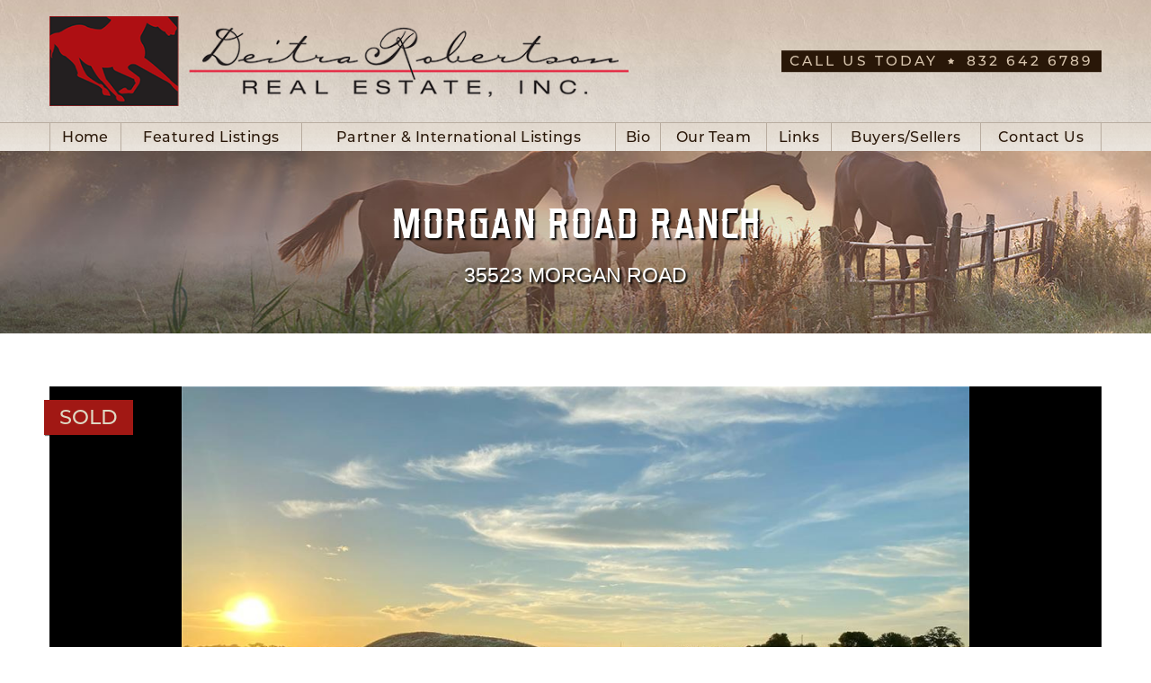

--- FILE ---
content_type: text/html; charset=UTF-8
request_url: https://www.iknowranches.com/property/morgan-road-ranch
body_size: 13290
content:
<!DOCTYPE html>
<html lang="en-US">

<head>
	<meta charset="UTF-8" />
<script type="text/javascript">
/* <![CDATA[ */
var gform;gform||(document.addEventListener("gform_main_scripts_loaded",function(){gform.scriptsLoaded=!0}),document.addEventListener("gform/theme/scripts_loaded",function(){gform.themeScriptsLoaded=!0}),window.addEventListener("DOMContentLoaded",function(){gform.domLoaded=!0}),gform={domLoaded:!1,scriptsLoaded:!1,themeScriptsLoaded:!1,isFormEditor:()=>"function"==typeof InitializeEditor,callIfLoaded:function(o){return!(!gform.domLoaded||!gform.scriptsLoaded||!gform.themeScriptsLoaded&&!gform.isFormEditor()||(gform.isFormEditor()&&console.warn("The use of gform.initializeOnLoaded() is deprecated in the form editor context and will be removed in Gravity Forms 3.1."),o(),0))},initializeOnLoaded:function(o){gform.callIfLoaded(o)||(document.addEventListener("gform_main_scripts_loaded",()=>{gform.scriptsLoaded=!0,gform.callIfLoaded(o)}),document.addEventListener("gform/theme/scripts_loaded",()=>{gform.themeScriptsLoaded=!0,gform.callIfLoaded(o)}),window.addEventListener("DOMContentLoaded",()=>{gform.domLoaded=!0,gform.callIfLoaded(o)}))},hooks:{action:{},filter:{}},addAction:function(o,r,e,t){gform.addHook("action",o,r,e,t)},addFilter:function(o,r,e,t){gform.addHook("filter",o,r,e,t)},doAction:function(o){gform.doHook("action",o,arguments)},applyFilters:function(o){return gform.doHook("filter",o,arguments)},removeAction:function(o,r){gform.removeHook("action",o,r)},removeFilter:function(o,r,e){gform.removeHook("filter",o,r,e)},addHook:function(o,r,e,t,n){null==gform.hooks[o][r]&&(gform.hooks[o][r]=[]);var d=gform.hooks[o][r];null==n&&(n=r+"_"+d.length),gform.hooks[o][r].push({tag:n,callable:e,priority:t=null==t?10:t})},doHook:function(r,o,e){var t;if(e=Array.prototype.slice.call(e,1),null!=gform.hooks[r][o]&&((o=gform.hooks[r][o]).sort(function(o,r){return o.priority-r.priority}),o.forEach(function(o){"function"!=typeof(t=o.callable)&&(t=window[t]),"action"==r?t.apply(null,e):e[0]=t.apply(null,e)})),"filter"==r)return e[0]},removeHook:function(o,r,t,n){var e;null!=gform.hooks[o][r]&&(e=(e=gform.hooks[o][r]).filter(function(o,r,e){return!!(null!=n&&n!=o.tag||null!=t&&t!=o.priority)}),gform.hooks[o][r]=e)}});
/* ]]> */
</script>

	
	
	<title>MORGAN ROAD RANCH - Texas Real Estate, Ranches, Farms, Land, Equestrian Estates for sale</title>

	<link rel="shortcut icon" href="https://www.iknowranches.com/wp-content/themes/iknowranches/images/favicon.ico?v=4" type="image/x-icon">
	<link rel="icon" href="https://www.iknowranches.com/wp-content/themes/iknowranches/images/favicon.ico?v=4" type="image/x-icon">

	<meta name="viewport" content="width=device-width, initial-scale=1.0, maximum-scale=3.0, minimum-scale=1.0, user-scalable=yes" />
	<!-- <meta http-equiv="cache-control" content="max-age=0" /> -->
	<!-- <meta http-equiv="cache-control" content="no-cache" /> -->
	<!-- <meta http-equiv="expires" content="-1" /> -->
	<!-- <meta http-equiv="expires" content="Sun, 01 Jan 2020 08:00:00 GMT" /> -->
	<!-- <meta http-equiv="pragma" content="no-cache" /> -->
	    
	<!--[if IE]>
	<script src="https://html5shiv.googlecode.com/svn/trunk/html5.js"></script>
	<script src="https://css3-mediaqueries-js.googlecode.com/svn/trunk/css3-mediaqueries.js"></script>
	<![endif]-->
		
	<link rel="stylesheet" href="https://use.typekit.net/wrq0exs.css">
	
	<link rel="shortcut icon" href="/favicon.ico">
	
	<link rel="pingback" href="https://www.iknowranches.com/xmlrpc.php">

	
	<meta name='robots' content='index, follow, max-image-preview:large, max-snippet:-1, max-video-preview:-1' />
	<style>img:is([sizes="auto" i], [sizes^="auto," i]) { contain-intrinsic-size: 3000px 1500px }</style>
	
	<!-- This site is optimized with the Yoast SEO plugin v26.7 - https://yoast.com/wordpress/plugins/seo/ -->
	<link rel="canonical" href="https://www.iknowranches.com/property/morgan-road-ranch" />
	<meta property="og:locale" content="en_US" />
	<meta property="og:type" content="article" />
	<meta property="og:title" content="MORGAN ROAD RANCH - Texas Real Estate, Ranches, Farms, Land, Equestrian Estates for sale" />
	<meta property="og:url" content="https://www.iknowranches.com/property/morgan-road-ranch" />
	<meta property="og:site_name" content="Texas Real Estate, Ranches, Farms, Land, Equestrian Estates for sale" />
	<meta property="article:publisher" content="https://www.facebook.com/iknowranches" />
	<meta property="article:modified_time" content="2020-08-28T11:38:16+00:00" />
	<meta property="og:image" content="https://www.iknowranches.com/wp-content/uploads/2018/12/10153157_613884758681351_1874793268_n.jpg" />
	<meta property="og:image:width" content="480" />
	<meta property="og:image:height" content="480" />
	<meta property="og:image:type" content="image/jpeg" />
	<meta name="twitter:card" content="summary_large_image" />
	<meta name="twitter:site" content="@deitrar" />
	<script type="application/ld+json" class="yoast-schema-graph">{"@context":"https://schema.org","@graph":[{"@type":"WebPage","@id":"https://www.iknowranches.com/property/morgan-road-ranch","url":"https://www.iknowranches.com/property/morgan-road-ranch","name":"MORGAN ROAD RANCH - Texas Real Estate, Ranches, Farms, Land, Equestrian Estates for sale","isPartOf":{"@id":"https://www.iknowranches.com/#website"},"datePublished":"2020-07-22T18:30:24+00:00","dateModified":"2020-08-28T11:38:16+00:00","breadcrumb":{"@id":"https://www.iknowranches.com/property/morgan-road-ranch#breadcrumb"},"inLanguage":"en-US","potentialAction":[{"@type":"ReadAction","target":["https://www.iknowranches.com/property/morgan-road-ranch"]}]},{"@type":"BreadcrumbList","@id":"https://www.iknowranches.com/property/morgan-road-ranch#breadcrumb","itemListElement":[{"@type":"ListItem","position":1,"name":"Home","item":"https://www.iknowranches.com/"},{"@type":"ListItem","position":2,"name":"Properties","item":"https://www.iknowranches.com/property"},{"@type":"ListItem","position":3,"name":"MORGAN ROAD RANCH"}]},{"@type":"WebSite","@id":"https://www.iknowranches.com/#website","url":"https://www.iknowranches.com/","name":"Waller County Texas Real Estate, Ranches, Farms, Land, Equestrian Estates for sale","description":"","potentialAction":[{"@type":"SearchAction","target":{"@type":"EntryPoint","urlTemplate":"https://www.iknowranches.com/?s={search_term_string}"},"query-input":{"@type":"PropertyValueSpecification","valueRequired":true,"valueName":"search_term_string"}}],"inLanguage":"en-US"}]}</script>
	<!-- / Yoast SEO plugin. -->


<link rel='dns-prefetch' href='//use.typekit.net' />
<link rel='dns-prefetch' href='//maps.google.com' />
<link rel='dns-prefetch' href='//mytopo.com' />
<link rel="alternate" type="application/rss+xml" title="Texas Real Estate, Ranches, Farms, Land, Equestrian Estates for sale &raquo; Feed" href="https://www.iknowranches.com/feed" />
<link rel="alternate" type="application/rss+xml" title="Texas Real Estate, Ranches, Farms, Land, Equestrian Estates for sale &raquo; Comments Feed" href="https://www.iknowranches.com/comments/feed" />
		<!-- This site uses the Google Analytics by MonsterInsights plugin v9.11.1 - Using Analytics tracking - https://www.monsterinsights.com/ -->
		<!-- Note: MonsterInsights is not currently configured on this site. The site owner needs to authenticate with Google Analytics in the MonsterInsights settings panel. -->
					<!-- No tracking code set -->
				<!-- / Google Analytics by MonsterInsights -->
		<script type="text/javascript">
/* <![CDATA[ */
window._wpemojiSettings = {"baseUrl":"https:\/\/s.w.org\/images\/core\/emoji\/16.0.1\/72x72\/","ext":".png","svgUrl":"https:\/\/s.w.org\/images\/core\/emoji\/16.0.1\/svg\/","svgExt":".svg","source":{"concatemoji":"https:\/\/www.iknowranches.com\/wp-includes\/js\/wp-emoji-release.min.js?ver=6.8.3"}};
/*! This file is auto-generated */
!function(s,n){var o,i,e;function c(e){try{var t={supportTests:e,timestamp:(new Date).valueOf()};sessionStorage.setItem(o,JSON.stringify(t))}catch(e){}}function p(e,t,n){e.clearRect(0,0,e.canvas.width,e.canvas.height),e.fillText(t,0,0);var t=new Uint32Array(e.getImageData(0,0,e.canvas.width,e.canvas.height).data),a=(e.clearRect(0,0,e.canvas.width,e.canvas.height),e.fillText(n,0,0),new Uint32Array(e.getImageData(0,0,e.canvas.width,e.canvas.height).data));return t.every(function(e,t){return e===a[t]})}function u(e,t){e.clearRect(0,0,e.canvas.width,e.canvas.height),e.fillText(t,0,0);for(var n=e.getImageData(16,16,1,1),a=0;a<n.data.length;a++)if(0!==n.data[a])return!1;return!0}function f(e,t,n,a){switch(t){case"flag":return n(e,"\ud83c\udff3\ufe0f\u200d\u26a7\ufe0f","\ud83c\udff3\ufe0f\u200b\u26a7\ufe0f")?!1:!n(e,"\ud83c\udde8\ud83c\uddf6","\ud83c\udde8\u200b\ud83c\uddf6")&&!n(e,"\ud83c\udff4\udb40\udc67\udb40\udc62\udb40\udc65\udb40\udc6e\udb40\udc67\udb40\udc7f","\ud83c\udff4\u200b\udb40\udc67\u200b\udb40\udc62\u200b\udb40\udc65\u200b\udb40\udc6e\u200b\udb40\udc67\u200b\udb40\udc7f");case"emoji":return!a(e,"\ud83e\udedf")}return!1}function g(e,t,n,a){var r="undefined"!=typeof WorkerGlobalScope&&self instanceof WorkerGlobalScope?new OffscreenCanvas(300,150):s.createElement("canvas"),o=r.getContext("2d",{willReadFrequently:!0}),i=(o.textBaseline="top",o.font="600 32px Arial",{});return e.forEach(function(e){i[e]=t(o,e,n,a)}),i}function t(e){var t=s.createElement("script");t.src=e,t.defer=!0,s.head.appendChild(t)}"undefined"!=typeof Promise&&(o="wpEmojiSettingsSupports",i=["flag","emoji"],n.supports={everything:!0,everythingExceptFlag:!0},e=new Promise(function(e){s.addEventListener("DOMContentLoaded",e,{once:!0})}),new Promise(function(t){var n=function(){try{var e=JSON.parse(sessionStorage.getItem(o));if("object"==typeof e&&"number"==typeof e.timestamp&&(new Date).valueOf()<e.timestamp+604800&&"object"==typeof e.supportTests)return e.supportTests}catch(e){}return null}();if(!n){if("undefined"!=typeof Worker&&"undefined"!=typeof OffscreenCanvas&&"undefined"!=typeof URL&&URL.createObjectURL&&"undefined"!=typeof Blob)try{var e="postMessage("+g.toString()+"("+[JSON.stringify(i),f.toString(),p.toString(),u.toString()].join(",")+"));",a=new Blob([e],{type:"text/javascript"}),r=new Worker(URL.createObjectURL(a),{name:"wpTestEmojiSupports"});return void(r.onmessage=function(e){c(n=e.data),r.terminate(),t(n)})}catch(e){}c(n=g(i,f,p,u))}t(n)}).then(function(e){for(var t in e)n.supports[t]=e[t],n.supports.everything=n.supports.everything&&n.supports[t],"flag"!==t&&(n.supports.everythingExceptFlag=n.supports.everythingExceptFlag&&n.supports[t]);n.supports.everythingExceptFlag=n.supports.everythingExceptFlag&&!n.supports.flag,n.DOMReady=!1,n.readyCallback=function(){n.DOMReady=!0}}).then(function(){return e}).then(function(){var e;n.supports.everything||(n.readyCallback(),(e=n.source||{}).concatemoji?t(e.concatemoji):e.wpemoji&&e.twemoji&&(t(e.twemoji),t(e.wpemoji)))}))}((window,document),window._wpemojiSettings);
/* ]]> */
</script>
<style id='wp-emoji-styles-inline-css' type='text/css'>

	img.wp-smiley, img.emoji {
		display: inline !important;
		border: none !important;
		box-shadow: none !important;
		height: 1em !important;
		width: 1em !important;
		margin: 0 0.07em !important;
		vertical-align: -0.1em !important;
		background: none !important;
		padding: 0 !important;
	}
</style>
<link rel='stylesheet' id='wp-components-css' href='https://www.iknowranches.com/wp-includes/css/dist/components/style.min.css?ver=6.8.3' type='text/css' media='all' />
<link rel='stylesheet' id='wp-preferences-css' href='https://www.iknowranches.com/wp-includes/css/dist/preferences/style.min.css?ver=6.8.3' type='text/css' media='all' />
<link rel='stylesheet' id='wp-block-editor-css' href='https://www.iknowranches.com/wp-includes/css/dist/block-editor/style.min.css?ver=6.8.3' type='text/css' media='all' />
<link rel='stylesheet' id='popup-maker-block-library-style-css' href='https://www.iknowranches.com/wp-content/plugins/popup-maker/dist/packages/block-library-style.css?ver=dbea705cfafe089d65f1' type='text/css' media='all' />
<link rel='stylesheet' id='property-db-images-css' href='https://www.iknowranches.com/wp-content/plugins/property-db-images/public/css/property-images-public.css?ver=1.0.2' type='text/css' media='all' />
<link rel='stylesheet' id='propertydb-css' href='https://www.iknowranches.com/wp-content/plugins/propertydb-core/public/css/propertydb-public.css?ver=0.2.0' type='text/css' media='all' />
<link rel='stylesheet' id='style-css-css' href='https://www.iknowranches.com/wp-content/themes/iknowranches/style.css?ver=1650986100' type='text/css' media='all' />
<link rel='stylesheet' id='fancybox-css-css' href='https://www.iknowranches.com/wp-content/themes/iknowranches/libs/fancybox/jquery.fancybox.min.css?ver=1.0' type='text/css' media='all' />
<link rel='stylesheet' id='fa-css-css' href='https://www.iknowranches.com/wp-content/themes/iknowranches/css/font-awesome-4.7.0/css/font-awesome.min.css?ver=1.0' type='text/css' media='all' />
<link rel='stylesheet' id='bonzer-css-css' href='https://www.iknowranches.com/wp-content/themes/iknowranches/fonts/Bonzer/stylesheet.css?ver=1.0' type='text/css' media='all' />
<script type="text/javascript" src="https://www.iknowranches.com/wp-includes/js/jquery/jquery.min.js?ver=3.7.1" id="jquery-core-js"></script>
<script type="text/javascript" src="https://www.iknowranches.com/wp-includes/js/jquery/jquery-migrate.min.js?ver=3.4.1" id="jquery-migrate-js"></script>
<script type="text/javascript" src="https://www.iknowranches.com/wp-content/plugins/property-db-images/public/js/property-images-public.js?ver=1.0.2" id="property-db-images-js"></script>
<script type="text/javascript" src="https://www.iknowranches.com/wp-content/plugins/propertydb-core/public/js/propertydb-public.js?ver=0.2.0" id="propertydb-js"></script>
<script type="text/javascript" src="https://www.iknowranches.com/wp-content/themes/iknowranches/libs/jquery.matchHeight/jquery.matchHeight.js?ver=1.1.1" id="match-height-js-js"></script>
<script type="text/javascript" src="https://www.iknowranches.com/wp-content/themes/iknowranches/js/scripts.js?ver=1.1.7" id="scripts-js-js"></script>
<script type="text/javascript" src="https://use.typekit.net/ttt8gpj.js?ver=6.8.3" id="typekit-com-js-js"></script>
<script type="text/javascript" src="https://www.iknowranches.com/wp-content/themes/iknowranches/js/typekit.js?ver=6.8.3" id="typekit-js-js"></script>
<script type="text/javascript" src="https://www.iknowranches.com/wp-content/themes/iknowranches/libs/fancybox/jquery.fancybox.min.js?ver=6.8.3" id="fancybox-js-js"></script>
<script type="text/javascript" src="https://www.iknowranches.com/wp-content/themes/iknowranches/js/property_slider.js?ver=1.6" id="property_slider-js-js"></script>
<script type="text/javascript" src="https://www.iknowranches.com/wp-content/themes/iknowranches/js/jquery.touchSwipe.min.js?ver=6.8.3" id="touchSwipe-js-js"></script>
<script type="text/javascript" src="https://maps.google.com/maps/api/js?libraries=geometry&amp;key=AIzaSyAgJxHjA4H2EIYuoio-mbRuFjbbhu7-NU4&amp;ver=6.8.3" id="google_maps-js"></script>
<script type="text/javascript" src="//mytopo.com/TileService/Scripts/trimble.mytopo.v3.js?partnerID=12454&amp;hash=cc6dd9099ea6fe9705b18e6c47e85514&amp;ver=6.8.3" id="mytopo-v3-js"></script>
<link rel="https://api.w.org/" href="https://www.iknowranches.com/wp-json/" /><link rel='shortlink' href='https://www.iknowranches.com/?p=1840' />
<link rel="alternate" title="oEmbed (JSON)" type="application/json+oembed" href="https://www.iknowranches.com/wp-json/oembed/1.0/embed?url=https%3A%2F%2Fwww.iknowranches.com%2Fproperty%2Fmorgan-road-ranch" />
<link rel="alternate" title="oEmbed (XML)" type="text/xml+oembed" href="https://www.iknowranches.com/wp-json/oembed/1.0/embed?url=https%3A%2F%2Fwww.iknowranches.com%2Fproperty%2Fmorgan-road-ranch&#038;format=xml" />
		<style type="text/css" id="wp-custom-css">
			body .gfpum-two-col .gform_wrapper label.gfield_label + div.ginput_container {
	margin: 0 !important;
}
.gfpum-two-col {
	display: flex;
	flex-wrap: wrap;
	align-items: center;
}
.gfpum-two-col > p img {
	display: block;
	width: 100%;
	max-width: 100%;
}
.gfpum-two-col > * {
	margin: 0;
	width: 50%;
}
.gfpum-two-col > div {
	padding: 25px;
}
.gfpum-two-col .gform_heading,
.gfpum-two-col .gform_validation_errors,
.gfpum-two-col .gfield_validation_message,
.gfpum-two-col .gform_validation_container,
.gfpum-two-col .gform-field-label {
	display: none !important;
}
@media screen and ( max-width: 767px ) {
	.gfpum-two-col > * {
		width: 100%;
	}
}		</style>
		</head>

<body class="wp-singular property-template-default single single-property postid-1840 wp-theme-iknowranches property-morgan-road-ranch">
	
	<div id="page-wrap" class="pid1840">

		<header>

			<div class="body floatGroup">
					
				<div class="block_logo">
										<a class="logo" href="https://www.iknowranches.com">
					  <img src="https://www.iknowranches.com/wp-content/themes/iknowranches/images/logo.png" class="site-logo" alt="logo" />
					</a>
				</div>

				<div class="header_phone"><span class="phone">Call Us Today <i class="fa fa-star"></i> <a href="tel:8326426789" data-text="832 642 6789">832 642 6789</a></span></div>
				<!-- <div class="header_social mobile_hidden">
					<a href="#"><i class="fa fa-facebook-square"></i></a>
				</div> -->

			</div>

			<div class="menu_toggle_section pc_hidden floatGroup">
				<div class="body">
					<div class="menu_toggle">Menu</div>

					
					<!-- <div class="header_social pc_hidden">
						<a href="#"><i class="fa fa-facebook-square"></i></a>
					</div> -->

					<div class="clear"></div>
				</div>
			</div>

			<nav>
				<div class="body">
					<ul id="header_nav" class="floatGroup"><li id="menu-item-41" class="menu-item menu-item-type-post_type menu-item-object-page menu-item-home menu-item-41"><a href="https://www.iknowranches.com/">Home</a></li>
<li id="menu-item-40" class="menu-item menu-item-type-post_type menu-item-object-page menu-item-40"><a href="https://www.iknowranches.com/featured-listings">Featured Listings</a></li>
<li id="menu-item-39" class="menu-item menu-item-type-post_type menu-item-object-page menu-item-has-children menu-item-39"><a href="https://www.iknowranches.com/partner-international-listings">Partner &#038; International Listings</a>
<ul class="sub-menu">
	<li id="menu-item-2339" class="menu-item menu-item-type-post_type menu-item-object-page menu-item-2339"><a href="https://www.iknowranches.com/property-search">Property Search</a></li>
</ul>
</li>
<li id="menu-item-74" class="menu-item menu-item-type-post_type menu-item-object-page menu-item-74"><a href="https://www.iknowranches.com/bio">Bio</a></li>
<li id="menu-item-73" class="menu-item menu-item-type-post_type menu-item-object-page menu-item-73"><a href="https://www.iknowranches.com/our-team">Our Team</a></li>
<li id="menu-item-72" class="menu-item menu-item-type-post_type menu-item-object-page menu-item-72"><a href="https://www.iknowranches.com/links">Links</a></li>
<li id="menu-item-363" class="menu-item menu-item-type-post_type menu-item-object-page menu-item-363"><a href="https://www.iknowranches.com/buyers-sellers">Buyers/Sellers</a></li>
<li id="menu-item-70" class="menu-item menu-item-type-post_type menu-item-object-page menu-item-70"><a href="https://www.iknowranches.com/contact-us">Contact Us</a></li>
</ul>				</div>
			</nav>

		</header>


		

		




					
			<section class="page_title floatGroup">
	      <div class="body">

	      	<h1>MORGAN ROAD RANCH</h1>
	      	<p>35523 Morgan Road</p>
	      </div>
	    </section>

		


		<div id="mainContent" class="floatGroup">


			<!-- <section class="slogan">
				<div class="body floatGroup">
					<span>Slogan</span>
				</div>
			</section> -->
		

		













    
<section>
<div class="post">
	<div class="body">
		
		<section id="content">


<!-- <h1>MORGAN ROAD RANCH</h1> -->

<img class="print-only" src="https://www.iknowranches.com/wp-content/uploads/2020/07/img-2-1-1.jpeg" width='100%' />


			
		
<section id="propertySlider">
    
   	<span class="label sold">Sold</span>     
    <div id="fullSize">
	    <ul>
	    		    		    		<li>
	    		<img src="https://www.iknowranches.com/wp-content/uploads/2020/07/img-1-2.jpeg" />
	    		</li>
	    		    		<li>
	    		<img src="https://www.iknowranches.com/wp-content/uploads/2020/07/img-2-1-1.jpeg" />
	    		</li>
	    		    		<li>
	    		<img src="https://www.iknowranches.com/wp-content/uploads/2020/07/img-3-2.jpeg" />
	    		</li>
	    		    		<li>
	    		<img src="https://www.iknowranches.com/wp-content/uploads/2020/07/img-4-2.jpeg" />
	    		</li>
	    		    		<li>
	    		<img src="https://www.iknowranches.com/wp-content/uploads/2020/07/img-5-2.jpeg" />
	    		</li>
	    		    		<li>
	    		<img src="https://www.iknowranches.com/wp-content/uploads/2020/07/img-6-2.jpeg" />
	    		</li>
	    		    		<li>
	    		<img src="https://www.iknowranches.com/wp-content/uploads/2020/07/img-7-2.jpeg" />
	    		</li>
	    		    		<li>
	    		<img src="https://www.iknowranches.com/wp-content/uploads/2020/07/img-8-2.jpeg" />
	    		</li>
	    		    		<li>
	    		<img src="https://www.iknowranches.com/wp-content/uploads/2020/07/img-9-2.jpeg" />
	    		</li>
	    		    		<li>
	    		<img src="https://www.iknowranches.com/wp-content/uploads/2020/07/img-10-1.jpeg" />
	    		</li>
	    		    		<li>
	    		<img src="https://www.iknowranches.com/wp-content/uploads/2020/07/img-11-1.jpeg" />
	    		</li>
	    		    		<li>
	    		<img src="https://www.iknowranches.com/wp-content/uploads/2020/07/img-12.jpeg" />
	    		</li>
	    		    </ul>
	    <span class="main-prev"></span>
    	<span class="main-next"></span>
    </div>
    
    
    <span class="prev"></span>
    <span class="next"></span>
    
    <div class="thumbnails">
    
        <ul>
        	                        <li>
                <img src="https://www.iknowranches.com/wp-content/uploads/2020/07/img-1-2.jpeg" />
                <div class="imgoverlay"></div>
            </li>
                        <li>
                <img src="https://www.iknowranches.com/wp-content/uploads/2020/07/img-2-1-1.jpeg" />
                <div class="imgoverlay"></div>
            </li>
                        <li>
                <img src="https://www.iknowranches.com/wp-content/uploads/2020/07/img-3-2.jpeg" />
                <div class="imgoverlay"></div>
            </li>
                        <li>
                <img src="https://www.iknowranches.com/wp-content/uploads/2020/07/img-4-2.jpeg" />
                <div class="imgoverlay"></div>
            </li>
                        <li>
                <img src="https://www.iknowranches.com/wp-content/uploads/2020/07/img-5-2.jpeg" />
                <div class="imgoverlay"></div>
            </li>
                        <li>
                <img src="https://www.iknowranches.com/wp-content/uploads/2020/07/img-6-2.jpeg" />
                <div class="imgoverlay"></div>
            </li>
                        <li>
                <img src="https://www.iknowranches.com/wp-content/uploads/2020/07/img-7-2.jpeg" />
                <div class="imgoverlay"></div>
            </li>
                        <li>
                <img src="https://www.iknowranches.com/wp-content/uploads/2020/07/img-8-2.jpeg" />
                <div class="imgoverlay"></div>
            </li>
                        <li>
                <img src="https://www.iknowranches.com/wp-content/uploads/2020/07/img-9-2.jpeg" />
                <div class="imgoverlay"></div>
            </li>
                        <li>
                <img src="https://www.iknowranches.com/wp-content/uploads/2020/07/img-10-1.jpeg" />
                <div class="imgoverlay"></div>
            </li>
                        <li>
                <img src="https://www.iknowranches.com/wp-content/uploads/2020/07/img-11-1.jpeg" />
                <div class="imgoverlay"></div>
            </li>
                        <li>
                <img src="https://www.iknowranches.com/wp-content/uploads/2020/07/img-12.jpeg" />
                <div class="imgoverlay"></div>
            </li>
                    </ul>
    </div>
    
	<i id="pS_mobile"></i>
</section>
   
 



<div class="map_button">
		    <a href="#property_map">Interactive Map &raquo;</a>
	
</div>


<h2 class="mobile-hidden">Property Details</h2>

    
<div class="detailsList mobile-hidden">
    <ul class="dlCol1"><li><span>Acres:</span><em>25</em></li><li><span>County:</span><em>Waller</em></li><li><span>Address:</span><em>35523 Morgan Road</em></li></ul><ul class="dlCol2"><li><span>City:</span><em>Waller</em></li><li><span>State:</span><em>Texas</em></li><li><span>Zip:</span><em>77484</em></li></ul><ul class="dlCol3"><li><span>Status:</span><em>Sold</em></li><li><span>Type:</span><em>Farms, Horse Property, Ranch, Recreational Property</em></li></ul></div>

    
<div style="page-break-inside: avoid; overflow: hidden;" class="propDesc">
<h2>Property Description</h2>
<p>Looking for land that doesn't need any work? Clean and ready to build 25 acre tract with multiple pad orientation options for house and barn. Morgan Road is the perfect quiet country road to keep the horses and commute in when you need to. Easy access to Houston via 99, 290 or I-10. AG exemption in place, good drainage, no floodplain, great sunset views. MLS#16086288</p>
</div>



    


<div style="page-break-inside: avoid; overflow: hidden;" class="propDirections" id="property_map">

<h2>Property Map</h2>
		<script type="text/javascript">
			function buildMap(coords) {
				var myOptions = {
					zoom: 8,
					scrollwheel: false,
					center: coords,
					mapTypeId: google.maps.MapTypeId.ROADMAP,
					mapTypeControlOptions: {
						mapTypeIds: [
							google.maps.MapTypeId.HYBRID,
							google.maps.MapTypeId.ROADMAP,
							google.maps.MapTypeId.SATELLITE,
							google.maps.MapTypeId.TERRAIN
						]
					}
				}
				var map = new google.maps.Map(document.getElementById("map_canvas"), myOptions);
				trimble.myTopo.init(map);

				var marker = new google.maps.Marker({
					map: map,
					position: coords,
					clickable: false,
					draggable: false
				});
                
			}

			function initialize() {
            	
				buildMap( new google.maps.LatLng(29.945387396248307, -95.99903144052186) );
			}
            
			google.maps.event.addDomListener(window, "load", initialize);

		</script>
        <div id="map_canvas" class="map image-border margin-b-20"></div><img class="pdf-only" id="pdf-map" src="https://maps.googleapis.com/maps/api/staticmap?center=29.945387396248307, -95.99903144052186&zoom=8&size=600x300&markers=color:red%7Clabel:A%7C29.945387396248307, -95.99903144052186" />

</div>

<h2 class="print-hidden">Contact Us About This Property</h2>
<div class="border">
	<div class="contact_agent">
		<!-- <div class="about">
			<img src="https://www.iknowranches.com/wp-content/uploads/userphoto/10.jpg" alt="Sarah Junek" width="474" height="475" class="photo" />			<p class="name"><strong>Sarah Junek</strong></p>
			<p class="proff">Agent</p>
			<a href="tel:9799219470">979-921-9470</a>
		</div> -->
		
                <div class='gf_browser_chrome gform_wrapper gravity-theme gform-theme--no-framework' data-form-theme='gravity-theme' data-form-index='0' id='gform_wrapper_1' ><div id='gf_1' class='gform_anchor' tabindex='-1'></div>
                        <div class='gform_heading'>
							<p class='gform_required_legend'>&quot;<span class="gfield_required gfield_required_asterisk">*</span>&quot; indicates required fields</p>
                        </div><form method='post' enctype='multipart/form-data' target='gform_ajax_frame_1' id='gform_1'  action='/property/morgan-road-ranch#gf_1' data-formid='1' novalidate> 
 <input type='hidden' class='gforms-pum' value='{"closepopup":false,"closedelay":0,"openpopup":false,"openpopup_id":0}' />
                        <div class='gform-body gform_body'><div id='gform_fields_1' class='gform_fields top_label form_sublabel_below description_below validation_below'><div id="field_1_9" class="gfield gfield--type-honeypot gform_validation_container field_sublabel_below gfield--has-description field_description_below field_validation_below gfield_visibility_visible"  ><label class='gfield_label gform-field-label' for='input_1_9'>Name</label><div class='ginput_container'><input name='input_9' id='input_1_9' type='text' value='' autocomplete='new-password'/></div><div class='gfield_description' id='gfield_description_1_9'>This field is for validation purposes and should be left unchanged.</div></div><div id="field_1_1" class="gfield gfield--type-text gfield_contains_required field_sublabel_below gfield--no-description field_description_below field_validation_below gfield_visibility_visible"  ><label class='gfield_label gform-field-label' for='input_1_1'>Name<span class="gfield_required"><span class="gfield_required gfield_required_asterisk">*</span></span></label><div class='ginput_container ginput_container_text'><input name='input_1' id='input_1_1' type='text' value='' class='large'    placeholder='Name' aria-required="true" aria-invalid="false"   /></div></div><div id="field_1_2" class="gfield gfield--type-email gfield_contains_required field_sublabel_below gfield--no-description field_description_below field_validation_below gfield_visibility_visible"  ><label class='gfield_label gform-field-label' for='input_1_2'>Email<span class="gfield_required"><span class="gfield_required gfield_required_asterisk">*</span></span></label><div class='ginput_container ginput_container_email'>
                            <input name='input_2' id='input_1_2' type='email' value='' class='large'   placeholder='Email' aria-required="true" aria-invalid="false"  />
                        </div></div><div id="field_1_3" class="gfield gfield--type-phone field_sublabel_below gfield--no-description field_description_below field_validation_below gfield_visibility_visible"  ><label class='gfield_label gform-field-label' for='input_1_3'>Phone</label><div class='ginput_container ginput_container_phone'><input name='input_3' id='input_1_3' type='tel' value='' class='large'  placeholder='Phone'  aria-invalid="false"   /></div></div><div id="field_1_4" class="gfield gfield--type-textarea field_sublabel_below gfield--no-description field_description_below field_validation_below gfield_visibility_visible"  ><label class='gfield_label gform-field-label' for='input_1_4'>Message</label><div class='ginput_container ginput_container_textarea'><textarea name='input_4' id='input_1_4' class='textarea medium'    placeholder='Message'  aria-invalid="false"   rows='10' cols='50'></textarea></div></div><div id="field_1_5" class="gfield gfield--type-hidden gform_hidden field_sublabel_below gfield--no-description field_description_below field_validation_below gfield_visibility_visible"  ><div class='ginput_container ginput_container_text'><input name='input_5' id='input_1_5' type='hidden' class='gform_hidden'  aria-invalid="false" value='MORGAN ROAD RANCH' /></div></div><div id="field_1_6" class="gfield gfield--type-hidden gform_hidden field_sublabel_below gfield--no-description field_description_below field_validation_below gfield_visibility_visible"  ><div class='ginput_container ginput_container_text'><input name='input_6' id='input_1_6' type='hidden' class='gform_hidden'  aria-invalid="false" value='https://www.iknowranches.com/property/morgan-road-ranch' /></div></div><div id="field_1_7" class="gfield gfield--type-hidden gform_hidden field_sublabel_below gfield--no-description field_description_below field_validation_below gfield_visibility_visible"  ><div class='ginput_container ginput_container_text'><input name='input_7' id='input_1_7' type='hidden' class='gform_hidden'  aria-invalid="false" value='sarahjunek@icloud.com' /></div></div><div id="field_1_8" class="gfield gfield--type-hidden gform_hidden field_sublabel_below gfield--no-description field_description_below field_validation_below gfield_visibility_visible"  ><div class='ginput_container ginput_container_text'><input name='input_8' id='input_1_8' type='hidden' class='gform_hidden'  aria-invalid="false" value='{&quot;given_name&quot;:1, &quot;phone&quot;:3,&quot;email&quot;:2,&quot;notes&quot;:4}' /></div></div></div></div>
        <div class='gform-footer gform_footer top_label'> <input type='submit' id='gform_submit_button_1' class='gform_button button' onclick='gform.submission.handleButtonClick(this);' data-submission-type='submit' value='Contact Us'  /> <input type='hidden' name='gform_ajax' value='form_id=1&amp;title=&amp;description=&amp;tabindex=0&amp;theme=gravity-theme&amp;hash=e547ea945b262a928c33ca49ff2bae57' />
            <input type='hidden' class='gform_hidden' name='gform_submission_method' data-js='gform_submission_method_1' value='iframe' />
            <input type='hidden' class='gform_hidden' name='gform_theme' data-js='gform_theme_1' id='gform_theme_1' value='gravity-theme' />
            <input type='hidden' class='gform_hidden' name='gform_style_settings' data-js='gform_style_settings_1' id='gform_style_settings_1' value='' />
            <input type='hidden' class='gform_hidden' name='is_submit_1' value='1' />
            <input type='hidden' class='gform_hidden' name='gform_submit' value='1' />
            
            <input type='hidden' class='gform_hidden' name='gform_unique_id' value='' />
            <input type='hidden' class='gform_hidden' name='state_1' value='WyJbXSIsIjI2OGVjMTUxZmI4YWNiZjBkZGYyZjI5YWVhZDZhY2E2Il0=' />
            <input type='hidden' autocomplete='off' class='gform_hidden' name='gform_target_page_number_1' id='gform_target_page_number_1' value='0' />
            <input type='hidden' autocomplete='off' class='gform_hidden' name='gform_source_page_number_1' id='gform_source_page_number_1' value='1' />
            <input type='hidden' name='gform_field_values' value='' />
            
        </div>
                        <p style="display: none !important;" class="akismet-fields-container" data-prefix="ak_"><label>&#916;<textarea name="ak_hp_textarea" cols="45" rows="8" maxlength="100"></textarea></label><input type="hidden" id="ak_js_1" name="ak_js" value="198"/><script>document.getElementById( "ak_js_1" ).setAttribute( "value", ( new Date() ).getTime() );</script></p></form>
                        </div>
		                <iframe style='display:none;width:0px;height:0px;' src='about:blank' name='gform_ajax_frame_1' id='gform_ajax_frame_1' title='This iframe contains the logic required to handle Ajax powered Gravity Forms.'></iframe>
		                <script type="text/javascript">
/* <![CDATA[ */
 gform.initializeOnLoaded( function() {gformInitSpinner( 1, 'https://www.iknowranches.com/wp-content/plugins/gravityforms/images/spinner.svg', true );jQuery('#gform_ajax_frame_1').on('load',function(){var contents = jQuery(this).contents().find('*').html();var is_postback = contents.indexOf('GF_AJAX_POSTBACK') >= 0;if(!is_postback){return;}var form_content = jQuery(this).contents().find('#gform_wrapper_1');var is_confirmation = jQuery(this).contents().find('#gform_confirmation_wrapper_1').length > 0;var is_redirect = contents.indexOf('gformRedirect(){') >= 0;var is_form = form_content.length > 0 && ! is_redirect && ! is_confirmation;var mt = parseInt(jQuery('html').css('margin-top'), 10) + parseInt(jQuery('body').css('margin-top'), 10) + 100;if(is_form){jQuery('#gform_wrapper_1').html(form_content.html());if(form_content.hasClass('gform_validation_error')){jQuery('#gform_wrapper_1').addClass('gform_validation_error');} else {jQuery('#gform_wrapper_1').removeClass('gform_validation_error');}setTimeout( function() { /* delay the scroll by 50 milliseconds to fix a bug in chrome */ jQuery(document).scrollTop(jQuery('#gform_wrapper_1').offset().top - mt); }, 50 );if(window['gformInitDatepicker']) {gformInitDatepicker();}if(window['gformInitPriceFields']) {gformInitPriceFields();}var current_page = jQuery('#gform_source_page_number_1').val();gformInitSpinner( 1, 'https://www.iknowranches.com/wp-content/plugins/gravityforms/images/spinner.svg', true );jQuery(document).trigger('gform_page_loaded', [1, current_page]);window['gf_submitting_1'] = false;}else if(!is_redirect){var confirmation_content = jQuery(this).contents().find('.GF_AJAX_POSTBACK').html();if(!confirmation_content){confirmation_content = contents;}jQuery('#gform_wrapper_1').replaceWith(confirmation_content);jQuery(document).scrollTop(jQuery('#gf_1').offset().top - mt);jQuery(document).trigger('gform_confirmation_loaded', [1]);window['gf_submitting_1'] = false;wp.a11y.speak(jQuery('#gform_confirmation_message_1').text());}else{jQuery('#gform_1').append(contents);if(window['gformRedirect']) {gformRedirect();}}jQuery(document).trigger("gform_pre_post_render", [{ formId: "1", currentPage: "current_page", abort: function() { this.preventDefault(); } }]);        if (event && event.defaultPrevented) {                return;        }        const gformWrapperDiv = document.getElementById( "gform_wrapper_1" );        if ( gformWrapperDiv ) {            const visibilitySpan = document.createElement( "span" );            visibilitySpan.id = "gform_visibility_test_1";            gformWrapperDiv.insertAdjacentElement( "afterend", visibilitySpan );        }        const visibilityTestDiv = document.getElementById( "gform_visibility_test_1" );        let postRenderFired = false;        function triggerPostRender() {            if ( postRenderFired ) {                return;            }            postRenderFired = true;            gform.core.triggerPostRenderEvents( 1, current_page );            if ( visibilityTestDiv ) {                visibilityTestDiv.parentNode.removeChild( visibilityTestDiv );            }        }        function debounce( func, wait, immediate ) {            var timeout;            return function() {                var context = this, args = arguments;                var later = function() {                    timeout = null;                    if ( !immediate ) func.apply( context, args );                };                var callNow = immediate && !timeout;                clearTimeout( timeout );                timeout = setTimeout( later, wait );                if ( callNow ) func.apply( context, args );            };        }        const debouncedTriggerPostRender = debounce( function() {            triggerPostRender();        }, 200 );        if ( visibilityTestDiv && visibilityTestDiv.offsetParent === null ) {            const observer = new MutationObserver( ( mutations ) => {                mutations.forEach( ( mutation ) => {                    if ( mutation.type === 'attributes' && visibilityTestDiv.offsetParent !== null ) {                        debouncedTriggerPostRender();                        observer.disconnect();                    }                });            });            observer.observe( document.body, {                attributes: true,                childList: false,                subtree: true,                attributeFilter: [ 'style', 'class' ],            });        } else {            triggerPostRender();        }    } );} ); 
/* ]]> */
</script>
	</div>
</div>
<br>


		</section>	
	</div>	
</div>
</section>
	
                <div class="home_logos_section">
                    <div class="body">
                        <ul class="home_logos">
                            <li><img src="https://www.iknowranches.com/wp-content/themes/iknowranches/images/home_logos/AFRLogo-NEW1121-dark-1500.png" alt="home_logo" width="220"></li>
                            <li><img src="https://www.iknowranches.com/wp-content/themes/iknowranches/images/home_logos/ALC.png" alt="home_logo"></li>
                            <li><img src="https://www.iknowranches.com/wp-content/themes/iknowranches/images/home_logos/APEX.png" alt="home_logo"></li>
                            <li><img src="https://www.iknowranches.com/wp-content/themes/iknowranches/images/home_logos/CFC.png" alt="home_logo"></li>
                            <li><img src="https://www.iknowranches.com/wp-content/themes/iknowranches/images/home_logos/TFC.png" alt="home_logo"></li>
                            <li><img src="https://www.iknowranches.com/wp-content/themes/iknowranches/images/home_logos/TLBN.png" alt="home_logo"></li>
                            <li><img src="https://www.iknowranches.com/wp-content/themes/iknowranches/images/home_logos/CoOpMemberLogo.png" alt="home_logo"></li>
							<li><img src="https://www.iknowranches.com/wp-content/themes/iknowranches/images/home_logos/TALB_LightTheme.png" alt="home_logo"></li>
                        </ul>
                    </div>
                </div>


                <div class="trec">
                        <div class="body">
                            <a href="https://www.iknowranches.com/wp-content/themes/iknowranches/images/IABS.pdf" target="_blank">Texas Real Estate Commission Information About Brokerage Services &raquo;</a>
                            <span> | </span>
                            <a href="https://www.iknowranches.com/wp-content/themes/iknowranches/images/Consumer-Protection-Notice-2.pdf" target="_blank">Texas Real Estate Commission Consumer Notice &raquo;</a>
                        </div>
                    </div>            </div>  <!-- #main_content -->
		<footer>
			
			<div class="body">

        <span class="phone pc_hidden">Call <a href="tel:8326426789">832 642 6789</a></span>
				<div class="footer_info">
                    <img src="https://www.iknowranches.com/wp-content/themes/iknowranches/images/TREC-logo-white.png" width="50" alt="trec_logo">
                    <span>&copy; 2026 Deitra Robertson Real Estate Inc.</span>
                    <span>This Business is Regulated by the<br> Texas Real Estate Commission</span>  
				</div>
				<div class="footer_right">
                    <nav class="mobile_hidden">
                                                <ul id="footer_nav" class="floatGroup"><li id="menu-item-79" class="menu-item menu-item-type-post_type menu-item-object-page menu-item-home menu-item-79"><a href="https://www.iknowranches.com/">Home</a></li>
<li id="menu-item-129" class="menu-item menu-item-type-post_type menu-item-object-page menu-item-129"><a href="https://www.iknowranches.com/featured-listings">Featured Listings</a></li>
<li id="menu-item-128" class="menu-item menu-item-type-post_type menu-item-object-page menu-item-128"><a href="https://www.iknowranches.com/bio">Bio</a></li>
<li id="menu-item-83" class="menu-item menu-item-type-post_type menu-item-object-page menu-item-83"><a href="https://www.iknowranches.com/our-team">Our Team</a></li>
<li id="menu-item-127" class="menu-item menu-item-type-post_type menu-item-object-page menu-item-127"><a href="https://www.iknowranches.com/links">Links</a></li>
<li id="menu-item-362" class="menu-item menu-item-type-post_type menu-item-object-page menu-item-362"><a href="https://www.iknowranches.com/buyers-sellers">Buyers/Sellers</a></li>
<li id="menu-item-76" class="menu-item menu-item-type-post_type menu-item-object-page menu-item-76"><a href="https://www.iknowranches.com/contact-us">Contact Us</a></li>
</ul>                    </nav>
                    
                    <span class="phone mobile_hidden">Call Us Today <a href="tel:8326426789">832 642 6789</a></span>                    <div class="social">
                        <span class="facebook"><a href="https://www.facebook.com/drobertsoninc" target="_blank"><i class="fa fa-facebook-square" aria-hidden="true"></i></a></span>
                        <span class="twitter"><a href="https://twitter.com/deitrar?lang=en" target="_blank"><i class="fa fa-twitter-square" aria-hidden="true"></i></a></span>
                        <span class="linkedin"><a href="https://www.linkedin.com/company/deitra-robertson-real-estate-inc." target="_blank"><i class="fa fa-linkedin-square" aria-hidden="true"></i></a></span>
                    </div>
                    					
				</div>
                <div class="clear"></div>
                <p class="designed_and_develop">Website Design &amp; Development by <a style="color: white; text-decoration: underline;" href="https://crystalcore.net/?utm_source=iknowranches&amp;utm_medium=referral&amp;utm_campaign=portfolio" target="_blank" rel="noopener">crystalcore.net</a>.</p>
			</div>	
				
		</footer>

	</div>

    <div style="display: none;" id="signup_for_prop_updates">
        <strong>Sign Up For Property Updates</strong>
                <style>
            #signup_for_prop_updates .gform_wrapper .top_label input[type="text"], 
            #signup_for_prop_updates .gform_wrapper .top_label input[type="email"], 
            #signup_for_prop_updates .gform_wrapper .top_label input[type="tel"], 
            #signup_for_prop_updates .gform_wrapper .top_label textarea {
                font-size: 1em;
            }
            #signup_for_prop_updates > strong {
                text-align: center; 
                display: block;
                font-family: 'Bonzer - San Francisco';
                font-weight: normal;
                font-style: normal;
                font-size: 2.5em;
                margin: 0 0 0.5em;
            }
        </style>
    </div>

	<script type="speculationrules">
{"prefetch":[{"source":"document","where":{"and":[{"href_matches":"\/*"},{"not":{"href_matches":["\/wp-*.php","\/wp-admin\/*","\/wp-content\/uploads\/*","\/wp-content\/*","\/wp-content\/plugins\/*","\/wp-content\/themes\/iknowranches\/*","\/*\\?(.+)"]}},{"not":{"selector_matches":"a[rel~=\"nofollow\"]"}},{"not":{"selector_matches":".no-prefetch, .no-prefetch a"}}]},"eagerness":"conservative"}]}
</script>
<script type="text/javascript" src="https://www.iknowranches.com/wp-includes/js/comment-reply.min.js?ver=6.8.3" id="comment-reply-js" async="async" data-wp-strategy="async"></script>
<script type="text/javascript" src="https://www.iknowranches.com/wp-includes/js/dist/dom-ready.min.js?ver=f77871ff7694fffea381" id="wp-dom-ready-js"></script>
<script type="text/javascript" src="https://www.iknowranches.com/wp-includes/js/dist/hooks.min.js?ver=4d63a3d491d11ffd8ac6" id="wp-hooks-js"></script>
<script type="text/javascript" src="https://www.iknowranches.com/wp-includes/js/dist/i18n.min.js?ver=5e580eb46a90c2b997e6" id="wp-i18n-js"></script>
<script type="text/javascript" id="wp-i18n-js-after">
/* <![CDATA[ */
wp.i18n.setLocaleData( { 'text direction\u0004ltr': [ 'ltr' ] } );
/* ]]> */
</script>
<script type="text/javascript" src="https://www.iknowranches.com/wp-includes/js/dist/a11y.min.js?ver=3156534cc54473497e14" id="wp-a11y-js"></script>
<script type="text/javascript" defer='defer' src="https://www.iknowranches.com/wp-content/plugins/gravityforms/js/jquery.json.min.js?ver=2.9.25" id="gform_json-js"></script>
<script type="text/javascript" id="gform_gravityforms-js-extra">
/* <![CDATA[ */
var gform_i18n = {"datepicker":{"days":{"monday":"Mo","tuesday":"Tu","wednesday":"We","thursday":"Th","friday":"Fr","saturday":"Sa","sunday":"Su"},"months":{"january":"January","february":"February","march":"March","april":"April","may":"May","june":"June","july":"July","august":"August","september":"September","october":"October","november":"November","december":"December"},"firstDay":1,"iconText":"Select date"}};
var gf_legacy_multi = [];
var gform_gravityforms = {"strings":{"invalid_file_extension":"This type of file is not allowed. Must be one of the following:","delete_file":"Delete this file","in_progress":"in progress","file_exceeds_limit":"File exceeds size limit","illegal_extension":"This type of file is not allowed.","max_reached":"Maximum number of files reached","unknown_error":"There was a problem while saving the file on the server","currently_uploading":"Please wait for the uploading to complete","cancel":"Cancel","cancel_upload":"Cancel this upload","cancelled":"Cancelled","error":"Error","message":"Message"},"vars":{"images_url":"https:\/\/www.iknowranches.com\/wp-content\/plugins\/gravityforms\/images"}};
var gf_global = {"gf_currency_config":{"name":"U.S. Dollar","symbol_left":"$","symbol_right":"","symbol_padding":"","thousand_separator":",","decimal_separator":".","decimals":2,"code":"USD"},"base_url":"https:\/\/www.iknowranches.com\/wp-content\/plugins\/gravityforms","number_formats":[],"spinnerUrl":"https:\/\/www.iknowranches.com\/wp-content\/plugins\/gravityforms\/images\/spinner.svg","version_hash":"cae754437167111739fe77df5d0e79c0","strings":{"newRowAdded":"New row added.","rowRemoved":"Row removed","formSaved":"The form has been saved.  The content contains the link to return and complete the form."}};
/* ]]> */
</script>
<script type="text/javascript" defer='defer' src="https://www.iknowranches.com/wp-content/plugins/gravityforms/js/gravityforms.min.js?ver=2.9.25" id="gform_gravityforms-js"></script>
<script type="text/javascript" defer='defer' src="https://www.iknowranches.com/wp-content/plugins/gravityforms/js/jquery.maskedinput.min.js?ver=2.9.25" id="gform_masked_input-js"></script>
<script type="text/javascript" defer='defer' src="https://www.iknowranches.com/wp-content/plugins/gravityforms/js/placeholders.jquery.min.js?ver=2.9.25" id="gform_placeholder-js"></script>
<script type="text/javascript" defer='defer' src="https://www.iknowranches.com/wp-content/plugins/gravityforms/assets/js/dist/utils.min.js?ver=48a3755090e76a154853db28fc254681" id="gform_gravityforms_utils-js"></script>
<script type="text/javascript" defer='defer' src="https://www.iknowranches.com/wp-content/plugins/gravityforms/assets/js/dist/vendor-theme.min.js?ver=4f8b3915c1c1e1a6800825abd64b03cb" id="gform_gravityforms_theme_vendors-js"></script>
<script type="text/javascript" id="gform_gravityforms_theme-js-extra">
/* <![CDATA[ */
var gform_theme_config = {"common":{"form":{"honeypot":{"version_hash":"cae754437167111739fe77df5d0e79c0"},"ajax":{"ajaxurl":"https:\/\/www.iknowranches.com\/wp-admin\/admin-ajax.php","ajax_submission_nonce":"c229845597","i18n":{"step_announcement":"Step %1$s of %2$s, %3$s","unknown_error":"There was an unknown error processing your request. Please try again."}}}},"hmr_dev":"","public_path":"https:\/\/www.iknowranches.com\/wp-content\/plugins\/gravityforms\/assets\/js\/dist\/","config_nonce":"edad2c9588"};
/* ]]> */
</script>
<script type="text/javascript" defer='defer' src="https://www.iknowranches.com/wp-content/plugins/gravityforms/assets/js/dist/scripts-theme.min.js?ver=244d9e312b90e462b62b2d9b9d415753" id="gform_gravityforms_theme-js"></script>
<script defer type="text/javascript" src="https://www.iknowranches.com/wp-content/plugins/akismet/_inc/akismet-frontend.js?ver=1763806196" id="akismet-frontend-js"></script>
<script type="text/javascript">
/* <![CDATA[ */
 gform.initializeOnLoaded( function() { jQuery(document).on('gform_post_render', function(event, formId, currentPage){if(formId == 1) {if(typeof Placeholders != 'undefined'){
                        Placeholders.enable();
                    }jQuery('#input_1_3').mask('(999) 999-9999').bind('keypress', function(e){if(e.which == 13){jQuery(this).blur();} } );} } );jQuery(document).on('gform_post_conditional_logic', function(event, formId, fields, isInit){} ) } ); 
/* ]]> */
</script>
<script type="text/javascript">
/* <![CDATA[ */
 gform.initializeOnLoaded( function() {jQuery(document).trigger("gform_pre_post_render", [{ formId: "1", currentPage: "1", abort: function() { this.preventDefault(); } }]);        if (event && event.defaultPrevented) {                return;        }        const gformWrapperDiv = document.getElementById( "gform_wrapper_1" );        if ( gformWrapperDiv ) {            const visibilitySpan = document.createElement( "span" );            visibilitySpan.id = "gform_visibility_test_1";            gformWrapperDiv.insertAdjacentElement( "afterend", visibilitySpan );        }        const visibilityTestDiv = document.getElementById( "gform_visibility_test_1" );        let postRenderFired = false;        function triggerPostRender() {            if ( postRenderFired ) {                return;            }            postRenderFired = true;            gform.core.triggerPostRenderEvents( 1, 1 );            if ( visibilityTestDiv ) {                visibilityTestDiv.parentNode.removeChild( visibilityTestDiv );            }        }        function debounce( func, wait, immediate ) {            var timeout;            return function() {                var context = this, args = arguments;                var later = function() {                    timeout = null;                    if ( !immediate ) func.apply( context, args );                };                var callNow = immediate && !timeout;                clearTimeout( timeout );                timeout = setTimeout( later, wait );                if ( callNow ) func.apply( context, args );            };        }        const debouncedTriggerPostRender = debounce( function() {            triggerPostRender();        }, 200 );        if ( visibilityTestDiv && visibilityTestDiv.offsetParent === null ) {            const observer = new MutationObserver( ( mutations ) => {                mutations.forEach( ( mutation ) => {                    if ( mutation.type === 'attributes' && visibilityTestDiv.offsetParent !== null ) {                        debouncedTriggerPostRender();                        observer.disconnect();                    }                });            });            observer.observe( document.body, {                attributes: true,                childList: false,                subtree: true,                attributeFilter: [ 'style', 'class' ],            });        } else {            triggerPostRender();        }    } ); 
/* ]]> */
</script>
	
<!-- Don't forget analytics -->






<!-- Add list class to Dagod Design Sitemap ul tag -->
<script type="text/javascript">
    jQuery('.ddsg-wrapper ul').addClass('list');
</script>

<!-- Facebook Pixel Code -->
<script>
!function(f,b,e,v,n,t,s)
{if(f.fbq)return;n=f.fbq=function(){n.callMethod?
n.callMethod.apply(n,arguments):n.queue.push(arguments)};
if(!f._fbq)f._fbq=n;n.push=n;n.loaded=!0;n.version='2.0';
n.queue=[];t=b.createElement(e);t.async=!0;
t.src=v;s=b.getElementsByTagName(e)[0];
s.parentNode.insertBefore(t,s)}(window,document,'script',
'https://connect.facebook.net/en_US/fbevents.js');

 fbq('init', '427135591329136'); 
fbq('track', 'PageView');
</script>

<noscript><img height="1" width="1" src="https://www.facebook.com/tr?id=427135591329136&ev=PageView&noscript=1"/></noscript>
<!-- End Facebook Pixel Code -->

</body>

</html>




--- FILE ---
content_type: text/css
request_url: https://www.iknowranches.com/wp-content/themes/iknowranches/style.css?ver=1650986100
body_size: 23313
content:
/*   
Theme Name: 34b-pro-2
Theme URI: http://www.landbrokerwebsites.com/
Description: This is an adaptive landbroker theme.
Author: crystalcore.net
Author URI: http://crystalcore.net
Version: 1
*/

/*RESET*/
html, body, div, span, object, iframe, h1, h2, h3, h4, h5, h6, p, blockquote, pre, abbr, address, cite, code, del, dfn, em, img, ins, kbd, q, samp, small, strong, sub, sup, var, b, i, dl, dt, dd, ol, ul, li, fieldset, form, input, textarea, label, legend, table, caption, tbody, tfoot, thead, tr, th, td, article, aside, canvas, details, figcaption, figure, footer, header, hgroup, menu, nav, section, summary, time, mark, audio, video {
	margin: 0;
	padding: 0;
	border: none;
	font-size: 100%;
	line-height: normal;
	border: none;
	outline: none;
}

*, 
*::after, 
*::before {
  -webkit-box-sizing: border-box;
  -moz-box-sizing: border-box;
  box-sizing: border-box;
}

img {
	border: medium none;
	height: auto;
	max-width: 100%;
  display: block;
}
img.alignright {float:right; margin:1.25em 0 1em 1em; width: auto; max-width: 50%;}
img.alignleft {float:left; margin:1.25em 1em 1em 0;width: auto; max-width: 50%;}
img.aligncenter {display: block; margin-left: auto; margin-right: auto;}
.alignright {float:right; }
.alignleft {float:left; }
.aligncenter {display: block; margin-left: auto; margin-right: auto}

body { 
  font-family: "mr-eaves-modern", Arial, sans-serif;
  font-style: normal;
  font-weight: 400;
  font-size: 18px;
  overflow-x: hidden;
}







.videoWrapper {
  position: relative;
  padding-bottom: 56.25%; /* 16:9 */
  padding-top: 25px;
  height: 0;
}
.videoWrapper iframe {
  position: absolute;
  top: 0;
  left: 0;
  width: 100%;
  height: 100%;
}







a.button {
  color: #ffffff;
  background-color: #a11814;
  font-size: 1.11111111em;
  padding: 1em 1.8em;
  text-decoration: none;
  white-space: nowrap;
  display: inline-block;
  margin: 0 1em 1em 0;
  transition: opacity 0.5s;
}
a.button:hover {
  opacity: 0.8;
}








/* Grid */

/* container */
.cg_container {
  padding: 0 15px;
}
/* row */
.cg_row {
  margin: 0 -15px;
  padding: 0;
  word-spacing: -6px;
  letter-spacing: 0;
  font-family: Arial, Helvetica, sans-serif;
}
/* columns general */
.cg_col {
  padding: 0 15px;
  display: inline-block;
  zoom: 1; *display: inline; /* IE < 8: fake inline-block */
  letter-spacing: normal;
  word-spacing: normal;
  vertical-align: top;
  margin: 0;
}

/* columns devider */
.cg_row.devider > .cg_col {
  border-right: 1px solid #b7b7b7;
}
.cg_row > .cg_col:last-child {
  border-right: none;
}

/* columns devider */
.cg_container > .cg_row.devider > .cg_col {
  border-right: 1px solid #b7b7b7;
}

/* columns */
.cg_col-1,
.cg_col-1-1 {
  display: block;
}
.cg_col-1-2 {
  width: 50%;
}
.cg_col-1-3 {
  width: 33.33333333%;
}
.cg_col-2-3 {
  width: 66.66666%;
}
.cg_col-1-4 {
  width: 25%;
}
.cg_col-3-4 {
  width: 75%;
}
.cg_col-1-5 {
  width: 20%;
}
.cg_col-2-5 {
  width: 40%;
}
.cg_col-3-5 {
  width: 60%;
}
.cg_col-4-5 {
  width: 80%;
}
.cg_col-1-6 {
  width: 16.656%;
}
.cg_col-5-6 {
  width: 83.33%;
}
.cg_col-1-8 {
  width: 12.5%;
}
.cg_col-3-8 {
  width: 37.5%;
}
.cg_col-5-8 {
  width: 62.5%;
}
.cg_col-7-8 {
  width: 87.5%;
}
.cg_col-1-12 {
  width: 8.3333%;
}
.cg_col-5-12 {
  width: 41.6666%;
}
.cg_col-7-12 {
  width: 58.3333%;
}
.cg_col-11-12 {
  width: 91.6666%;
}
.cg_col-1-24 {
  width: 4.1666%;
}
.cg_col-5-24 {
  width: 20.8333%;
}
.cg_col-7-24 {
  width: 29.1666%;
}
.cg_col-11-24 {
  width: 45.8333%;
}
.cg_col-13-24 {
  width: 54.1666%;
}
.cg_col-17-24 {
  width: 70.8333%;
}
.cg_col-19-24 {
  width: 79.1666%;
}
.cg_col-23-24 {
  width: 95.8333%;
}

@media only screen and ( max-width: 767px ) {

  /* Grid */

  /* row */
  .cg_row {
    display: block !important;
  }

  .cg_row.devider > .cg_col {
    border-right: none;
  }
  
  /* columns */
  .cg_col-1,
  .cg_col-1-1,
  .cg_col-1-2,
  .cg_col-1-3,
  .cg_col-2-3,
  .cg_col-1-4,
  .cg_col-3-4,
  .cg_col-1-5,
  .cg_col-2-5,
  .cg_col-3-5,
  .cg_col-4-5,
  .cg_col-1-6,
  .cg_col-5-6,
  .cg_col-1-8,
  .cg_col-3-8,
  .cg_col-5-8,
  .cg_col-7-8,
  .cg_col-1-12,
  .cg_col-5-12,
  .cg_col-7-12,
  .cg_col-11-12,
  .cg_col-1-24,
  .cg_col-5-24,
  .cg_col-7-24,
  .cg_col-11-24,
  .cg_col-13-24,
  .cg_col-17-24,
  .cg_col-19-24,
  .cg_col-23-24,
  .cg_col-2-1,
  .cg_col-1-1
   {
    display: block;
    width: auto;
  }
  .cg_container > .cg_row > .cg_col {
    padding-left: 0;
    padding-right: 0;
  }
  .cg_container > .cg_row.devider > .cg_col {
    border-right: none;
  }

}
















/* Dagon Design Sitemap Generator (plugin) */
.ddsg-wrapper {
  margin-bottom: 2em;
}



ul.list,
ol.list,
.wsp-pages-list {
  list-style: none;
  padding: 0 0 0 0.75em;
  margin: 0 0 1em;
  display: inline-block;
  min-width: 30%;
  vertical-align: top;
}
ul.list.two-col,
ol.list.two-col {
  display: block;
  overflow: hidden;
}

ul.list li,
ol.list li,
.wsp-pages-list li {
  margin: 0 0 0.5em;
  padding: 0 0 0 1.5em;
  color: #e6e6e6;
  font-size: 0.944444444444444em;
  line-height: 1.764705882352941em;
  margin: 0 0 0.25em;
  font-family: myriad-pro,sans-serif;
  font-style: normal;
  font-weight: 400;
  color: #000;
}
ul.list li::before,
.wsp-pages-list li::before {
  content: "• ";
  color: #a11814;
  padding-right: 10px;
  margin: 0 0 0 -2em;
  display: inline-block;
  width: 2em;
  text-align: right;
}

ul.list.two-col li,
ol.list.two-col li {
  display: inline-block;
  width: 49%;
  text-align: left;
  vertical-align: top;
}

ol { 
  counter-reset: item;
}
ol li { 
  display: block;
}
ol li:before {
  content: counter(item) ". ";
  counter-increment: item;
  color: #a11814;
  padding-right: 10px;
  margin: 0 0 0 -2em;
  width: 2em;
  display: inline-block;
  text-align: right;
}



h2.section_title {
  font-size: 2.611111111111111em;
  line-height: 1em;
  letter-spacing: 0.03em;
  /* background-color: rgba(0,0,0,.63); */
  color: #c69569;
  text-transform: uppercase;
  /* display: inline-block; */
  margin: 0 0 0.5em;
  font-family: 'Bonzer - San Francisco';
  font-weight: normal;
  font-style: normal;
  /*padding: 0 1.5em 0 1.5em;*/
  position: relative;
}
body.home h2.section_title {
  text-align: center;
}
h2.section_title:before {
  /*position: absolute;
  content: "";
  right: 100%;
  top: 0;
  height: 100%;
  width: 9999px;
  background-color: rgba(0,0,0,.63);*/
}


body:not(.home) .trec {
  text-align: center;
}
/*body:not(.home) .trec,*/
body .trec {
  padding: 1.5em 0;
  border-top: 1px solid rgba(0,0,0,.1);
  /*background-color: rgba(0,0,0,.1);*/
}
body.home .trec {
  border-top: none;
  background-color: transparent;
}
/*body.home .trec a {
  font-size: 1.222222222222222em;
}*/
body .trec a {
  font-size: 0.944444444444444em;
  font-family: myriad-pro,sans-serif;
  font-style: normal;
  font-weight: 400;
}
body.home .trec a {
  font-size: 0.944444444444444em;
  letter-spacing: 0.03em;
  line-height: 1.5em;
}
body .trec span {
  margin: 0 0.5em;
  color: #7d6f4b;
  text-indent: 9999px;
}
body.home .trec span {
  display: block;
  height: 25px;
  overflow: hidden;
}
i {
  /*font-family: "essonnes-display",serif;*/
  font-style: italic;
  font-weight: 400;
}
/*body.home .trec span {
  display: block;
  height: 1em;
  overflow: hidden;
  opacity: 0;
  background-color: transparent;
  text-indent: 9999px;
}*/

section {
  z-index: 1;
  position: relative;
}

.viewport {
  background-repeat: no-repeat;
  background-position: top center;
  background-size: cover;
  -webkit-background-repeat: no-repeat;
  -webkit-background-position: top center;
  -webkit-background-size: cover;
  display: block;
}

#page-wrap {
  /*position: relative;*/
}

body .body > .entry {
  /*margin-bottom: 2.5em;*/
}
body.home .post .body > .entry > h2 {
  text-align: center;
  font-size: 2.611111111111111em;
  letter-spacing: 0.03em;
  margin: 0 0 0.25em;
}
body.home .post .body > .entry > aside {
  width: 41%;
  float: right;
  margin: 0.25em 0 1em 2em;
}
body.home .body > .entry strong {
  font-weight: 600;
}
body.home .post .body > .entry p {
  /*color: #000;*/
  /*font-size: 0.944444444444444em;*/
  /*line-height: 1.764705882352941em;*/
}
body.home .body > aside {
  float: right; 
  width: 35%;
  /*margin-left: -15em; */
  /*margin-top: 0.5em; */
  /*position: absolute;*/
  right: 0;
  top: 0;
}
body.home .widget.CC_Agent_Widget {
  /*position: absolute;*/
  top: 0;
  left: 0;
  width: 100%;
  height: 100%;
}
.widget.CC_Agent_Widget {
  height: 100%;
  /*background-color: #818a93;*/
}
.widget.CC_Agent_Widget h2 {
  font-size: 2.444444444444444em;
  color: #fff;
  margin: 0;
  text-transform: uppercase;
  font-weight: 200;
  line-height: 1;
}
.widget.CC_Agent_Widget h4 {
  color: #fff;
  margin: 0;
  font-size: 1.055555555555556em;
  font-family: myriad-pro,sans-serif;
  font-style: normal;
  font-weight: 300;
  text-transform: none;
}
.agent-image {
  position: relative;
}
.agent-image > div {
  position: absolute;
  bottom: 0;
  left: 0;
  right: 0;
  padding: 1.5em;
}
.agent-image img {
  width: 100%;
  max-width: 100%;
}
.agent-image + div {
  padding: 0.75em 0;
  text-align: right;
}
.agent-image + div p {
  font-size: 1.111111111111111em;
  line-height: 1.1em;
  color: #fff;
  font-weight: 300;
}
.agent-image + div a {
  color: #7e704c;
  letter-spacing: 0.03em;
  display: inline-block;
  transition: color 0.25s, border 0.25s, background-color 0.25s;
  font-family: myriad-pro, sans-serif;
  font-style: normal;
  font-weight: 700;
  font-size: 1.111111111111111em;
}
.agent-image + div a:hover {
  /*color: #61544b;*/
  /*border-bottom: 1px solid #fff;*/
  /*background-color: #7d6f4b;*/
  text-decoration: none;
}




.home_logos {
  display: -webkit-flex;
  display: -moz-flex;
  display: -ms-flex;
  display: -o-flex;
  display: flex;
  -webkit-flex-direction: row;
  -moz-flex-direction: row;
  -ms-flex-direction: row;
  -o-flex-direction: row;
  flex-direction: row;
  justify-content: space-between;
  flex-wrap: nowrap;
  width: 100%;
  list-style-type: none;
  margin: 1em 0 2em;
  clear: both;
  text-align: center;
  align-items: center;
}
.home_logos li {
  padding: 0 20px;
}
.home_logos li:first-child {
  padding-left: 0;
}
.home_logos li:last-child {
  padding-right: 0;
}
.home_logos li img {
  max-height: 80px;
}
@media only screen and ( max-width: 767px ) {
  .home_logos li {
    padding: 0 10px;
  }
}


.m0 {
  margin: 0;
}
body.page-buyers-sellers .home_logos {
  -webkit-flex-wrap: wrap;
  -moz-flex-wrap: wrap;
  -ms-flex-wrap: wrap;
  -o-flex-wrap: wrap;
  flex-wrap: wrap;
}
body.page-buyers-sellers .home_logos li {
  padding: 30px 20px;
  margin-bottom: 20px;
  width: 32.5%;
  box-shadow: 0 0 10px rgba(0,0,0,0.25);
  display: -webkit-flex;
  display: -moz-flex;
  display: -ms-flex;
  display: -o-flex;
  display: flex;
  -ms-align-items: center;
  align-items: center;
}
body.page-buyers-sellers .home_logos li img {
  margin: auto;
}
@media only screen and ( max-width: 767px ) {
  body.page-buyers-sellers .home_logos li {
    width: 48.5%;
  }
}



.hidden,
.pc_hidden {
  display: none;
}

.body {
	max-width: 1200px;
	/*width: 90%;*/
  padding: 0 15px;
	margin: 0 auto;
  color: #4a4a4a;
}

a {
  color: #7d6f4b;
  font-style: italic;
  text-decoration: underline;
  font-family: montserrat, sans-serif;
  font-style: normal;
  font-weight: 400;
}
a:hover {
  text-decoration: none;
}

p {
	font-size: 0.944444444444444em;
	line-height: 1.764705882352941em;
	margin: 0 0 1em;
  font-family: myriad-pro,sans-serif;
  font-style: normal;
  font-weight: 400;
  color: #000;
}
#no_properties p {
  text-align: center;
  color: #413d38;
  text-transform: uppercase;
  font-weight: bold;
  margin: 0 0 2em;
}




.left-half,
.right-half {
  float: left;
  width: 50%;
  padding-right: 1em;
}
@media only screen and ( max-width: 767px ) {
  .left-half,
  .right-half {
    float: none;
    width: 100%;
    padding-right: 0;
  }
}


hr {
  margin: 2em 0 1.5em;
  border: 0 none;
  border-top: 1px dashed #7f4719;
  opacity: 0.22;
  background: none;
  height: 0;
  clear: both;
  display: block;
  width: 100%;

}

/*header*/

h1, h2, h3, h4, h5, h6 {
  color: #7e704c;
  font-family: 'Bonzer - San Francisco';
  font-style: normal;
  font-weight: normal;
  line-height: 1.2;
  position: relative;
  text-transform: uppercase;
}
h1 {
	font-size: 2.444444444444444em;
	margin: 0 0 0.5em;
}
h2 {
	font-size: 1.9em;
	margin: 0 0 0.55em;
}
h3 {
  font-size: 1.166666666666667em;
  margin: 0 0 0.6em;
}
h4 {
  font-size: 1.14em;
  margin: 0 0 0.6em;
}
h5 {
  font-size: 1.11em;
  margin: 0 0 0.6em;
}
h6 {
  font-size: 1.075em;
  margin: 0 0 0.6em;
}
h1.page_title {
  margin: 0 0 1em;
  padding: 0 0 0.5em;
  position: relative;
  text-align: center;
}
h1.page_title:after {
  position: absolute;
  content: "";
  bottom: 0;
  left: 0;
  right: 0;
  margin: 0 auto;
  height: 3px;
  width: 2em;
  background-color: rgba(186,123,74,1);
}

body.single-property h2 {
  margin-top: 1em;
  /*font-size: 1.8em;*/
}





section.page_title {
  background-image: url(images/home_banner_image.jpg);
  -webkit-background-size: cover;
  background-size: cover;
  background-repeat: no-repeat;
  background-position: center center;
  padding: 2.5em 0 2.5em;
  /*border-bottom: 1px solid #7d6f4b;*/
}
section.page_title h1 {
  margin: 0;
  padding: 0;
  color: #fff;
  text-transform: uppercase;
  font-size: 3.444444444444444em;
  font-weight: 300;
  text-align: center;
  text-shadow: 2px 2px 2px rgba(0,0,0,1);
}
section.page_title p {
  text-align: center;
  color: #fff;
  font-size: 1.25em;
  text-shadow: 2px 2px 2px #000;
  font-family: "museo-sans",sans-serif;
  font-weight: 300;
  text-transform: uppercase;
  margin: 0;
}
.text_center {
  text-align: center;
}





header {
	top: 0;
	width: 100%;
  background: #9f6b3b url('images/header_bg.jpg');
  position: relative;
  -webkit-background-size: auto 100%;
  background-size: auto 100%;
  background-repeat: repeat-x;
  background-position: center center;
}
body header:after {
  /*content: "";
  position: absolute;
  bottom: 0;
  left: 0;
  width: 100%;
  height: 1px;
  background-color: #7d6f4b;
  z-index: 20;*/
}

body.home header { 
	/*position: absolute;*/
	/*z-index: 99999;*/
}





/* Navigation */
nav ul,
nav ul li {
  list-style-type: none;
  list-style: none;
}
nav ul li a {
  display: block;
  text-decoration: none;
  letter-spacing: 0.03em;
}

header nav .body > div {
  display: block;
}
header nav {
  background: url(images/header_nav_bg.png);
  /*background: #e4e4c7;*/
  -webkit-background-size: auto 100%;
  background-size: auto 100%;
  background-position: center center;
  background-repeat: repeat-x;
  position: relative;
  /*float: right;*/
  width: 100%;
  border-top: 1px solid #b8ac9f;
}
header nav .body > ul {
  display: table;
  width: 100%;
  text-align: center;
  margin: 0 auto;
}
header nav .body > ul > li {
  display: table-cell;
  border-left: 1px solid #b8ac9f;
  position: relative;
}
header nav .body > ul > li:first-child {
  /*border-left: none;*/
}

header nav .body > ul > li:last-child {
  border-right: 1px solid #b8ac9f;
}

header nav > .body > ul > li:hover > ul {
  visibility: visible;
  opacity: 1;
}
header nav > .body > ul > li > ul {
  visibility: hidden;
  opacity: 0;
  position: absolute;
  left: 50%;
  top: 100%;
  z-index: 5;
  width: 13em;
  margin-left: -6.5em;
  text-align: left;
  background: #E9EAE5;
  box-shadow: 0 5px 5px rgba(0,0,0,0.5);
  transition: visibility 0.25s, opacity 0.25s;
  -webkit-transition: visibility 0.25s, opacity 0.25s;
}
header nav > .body > ul > li ul li a {
  display: block;
  padding: 1em;
  border-bottom: 1px solid #e1e1e1;
  transition: color 0.25s;
  top: auto;
  font-size: 1em;
}


/*header nav::before,
header nav::after {
  content: " ";
  position: absolute;
  height: 1px;
  width: 100%;
  left: 0;
  background-color: rgba(255,255,255,0.5);
}
header nav::before {
  top: 2px;
}
header nav::after {
  bottom: 2px;
}*/

header nav > ul {
  /*display: table;*/
  /*width: 100%;*/
  margin: 0 auto;
  float: right;
}
header nav > ul > li {
  /*display: table-cell;*/
  text-align: right;
  position: relative;
  float: left;
  margin: 0 0 0 1em;
}
header nav > ul > li:first-child {
  margin-left: 0;
}
header nav > ul > li.menu-item-has-children > ul.sub-menu {
  position: absolute;
  left: 0;
  top: 100%;
  width: 150%;
  display: none;
  background-color: rgba(255,255,255,1);
  padding: 0.5em 0.25em;
  /*border: 1px solid rgba(197,178,128,1);*/
  text-align: left;
}
header nav > ul > li.menu-item-has-children:hover > ul.sub-menu {
  display: block;
  z-index: 25;
}
header nav > ul > li.menu-item-has-children > ul.sub-menu li a {
  padding-left: 1em;
  padding-right: 1em;
  text-transform: none;
  font-size: 0.85em;
}
header nav ul li a {
  font-family: montserrat, sans-serif;
  font-style: normal;
  font-weight: 500;
  font-size: 0.88888889em;
  color: #291708;
  padding: 0.375em;
  -webkit-font-smoothing: antialiased;
  -moz-osx-font-smoothing: grayscale;
  transition: color 0.25s;
}
header nav ul li a:hover,
header nav ul li.current-menu-item a {
  color: #a11814;
}

header > .body {
  text-align: left;
  position: relative;
}

header .body > div.block_logo {
	display: inline-block;
	vertical-align: middle;
  overflow: hidden;
  -webkit-font-smoothing: antialiased;
  -moz-osx-font-smoothing: grayscale;
  width: 55%;
  padding: 1em 0;
}








header .header_phone {
  background: #291708;
  height: 1.3125em;
  line-height: 1.3125em;
  position: absolute;
  right: 15px;
  top: 50%;
  -webkit-transform: translate(0, -50%);
  -ms-transform: translate(0, -50%);
  -o-transform: translate(0, -50%);
  transform: translate(0, -50%);
  padding: 0 0.5em;
}
header .header_phone > span {
  color: #d9c6af;
  font-family: montserrat, sans-serif;
  font-weight: 500;
  font-style: normal;
  text-transform: uppercase;
  font-size: 0.85555556em;
  letter-spacing: 0.2em;
}
header .header_phone a {
  text-decoration: none;
  color: #d9c6af;
  transition: color 0.25s;
  font-family: inherit;
}
header .header_phone a:hover {
  color: #fff;
}
header .header_phone i {
  font-size: 0.5em;
  color: #d9c6af;
  vertical-align: middle;
  margin: -0.25em 0.5em 0;
}

header .header_social {
  position: absolute;
  right: 0;
  top: 50%;
  -webkit-transform: translate(0, -100%);
  -ms-transform: translate(0, -100%);
  -o-transform: translate(0, -100%);
  transform: translate(0, -100%);
  padding: 0 1em 0 0;
}
header .header_social a {
  color: #d9c6af;
  font-size: 1.25em;
  float: left;
  margin-left: 1em;
  transition: color 0.25s;
}
header .header_social a:hover {
  color: #fff;
}

@media only screen and ( min-width: 1365px ) {
  header > .body {
    position: relative;
  }
  header .header_phone,
  header .header_social {
    -webkit-transform: translate(0, -50%);
    -ms-transform: translate(0, -50%);
    -o-transform: translate(0, -50%);
    transform: translate(0, -50%);
  }
}

@media only screen and ( max-width: 767px ) {
  header .header_phone {
    position: static;
    -webkit-transform: none;
    -ms-transform: none;
    -o-transform: none;
    transform: none;
    margin: 0 0 1em;
    display: none;
  }
  header .header_phone > span {
    font-size: 1.25em;
  }
  header .header_social {
    -webkit-transform: translate(0, -50%);
    -ms-transform: translate(0, -50%);
    -o-transform: translate(0, -50%);
    transform: translate(0, -50%);
  }
  header .header_social a {
    color: #271608;
    font-size: 1.5em;
  }
  header .header_social a:hover {
    color: ##fff;
  }
}






.home_banner {
  background: url(images/home_banner_image.jpg);
  -webkit-background-size: cover;
  background-size: cover;
  background-repeat: no-repeat;
  background-position: center center;
  padding: 48% 0 0;
  min-height: 350px;
  position: relative;
}
.home_banner .body {
  position: absolute;
  height: 100%;
  left: 0;
  right: 0;
  top: 0;
}
.home_banner .body .banner_text_wrap {
  position: absolute;
  left: 0;
  right: 0;
  padding: 15px;
  top: 50%;
  transform: translate(0, -50%);
}
.home_banner .body .banner_text_wrap h1 {
  color: #ffffff;
  line-height: 1;
  font-size: 3.33333333em;
  margin: 0;
}
.home_banner .body .banner_text_wrap p {
  font-family: raleway, sans-serif;
  font-weight: 600;
  font-style: normal;
  color: #ffffff;
  margin: 0 0 2em;
}
.home_banner .body .banner_text_wrap a {
  color: #ffffff;
  font-size: 1.11111111em;
  padding: 1em 1.8em;
  text-decoration: none;
  white-space: nowrap;
  display: inline-block;
  margin: 0 1em 1em 0;
  transition: opacity 0.5s;
}
.home_banner .body .banner_text_wrap a:hover {
  opacity: 0.75;
}
.home_banner .body .banner_text_wrap a.red {
  background: #a11814;
}
.home_banner .body .banner_text_wrap a.black {
  background: #000000;
}
@media only screen and ( max-width: 767px ) {
  .home_banner .body .banner_text_wrap {
    text-align: center;
    font-size: 0.75em;
  }
  .home_banner .body .banner_text_wrap p {
    font-size: 1.5em;
  }
  .home_banner .body .banner_text_wrap a {
    display: block;
    font-size: 1.25em;
    margin-right: 0;
  }
  .home_banner .body .banner_text_wrap a.red {
    font-size: 1.75em;
    padding: 0.5em 1.8em;
  }
}






body.home .slider { 
	display: block;	
}

.post {
	padding: 3.25em 0 1em;
  position: relative;
  overflow: hidden;
}

body:not(.home) .post:after {
  /*content: "";
  position: absolute;
  top: 0;
  left: 0;
  width: 100%;
  height: 30em;
  background: transparent url(images/property_listings_bg.jpg);
  background-repeat: no-repeat;
  -webkit-background-size: 100% auto;
  background-size: 100% auto;
  background-position: center 0;
  z-index: -1;*/
}
body.home .post {
  padding: 3.25em 0 1em;

  background: #eeebe8;
  background: -moz-linear-gradient(top, #eeebe8 0%, #eae3db 100%);
  background: -webkit-linear-gradient(top, #eeebe8 0%,#eae3db 100%);
  background: linear-gradient(to bottom, #eeebe8 0%,#eae3db 100%);
  filter: progid:DXImageTransform.Microsoft.gradient( startColorstr='#eeebe8', endColorstr='#eae3db',GradientType=0 );

  background: #ffffff;
}
body.home .post > .top_gradient {
  /*position: absolute;
  z-index: 0;
  left: 0;
  top: 0;
  width: 100%;
  height: 50%;
  background: -moz-linear-gradient(top, rgba(240,237,232,1) 0%, rgba(240,237,232,0.99) 1%, rgba(255,255,255,0.01) 100%);
  background: -webkit-linear-gradient(top, rgba(240,237,232,1) 0%,rgba(240,237,232,0.99) 1%,rgba(255,255,255,0.01) 100%);
  background: linear-gradient(to bottom, rgba(240,237,232,1) 0%,rgba(240,237,232,0.99) 1%,rgba(255,255,255,0.01) 100%);
  filter: progid:DXImageTransform.Microsoft.gradient( startColorstr='#f0ede8', endColorstr='#03ffffff',GradientType=0 );*/
}
body.home .post > .top_gradient + .body {
  position: relative;
  z-index: 1;
}
body.home .post:after {
  /*content: "";
  position: absolute;
  top: 0.25em;
  left: 0;
  width: 100%;
  height: 1px;
  background-color: #a11814;*/
}

.company, .contact {
	/*width: 26%;*/
  text-align: left;
  margin: 3.5% 0 0;
}

.logo {
	display: block;
  margin: 0 auto;
}

.logo img {
  width: auto;
  margin: 0 auto;
  max-width: 100%;
}

.contact {
	text-align: right;
}

.company > span, 
.contact > span, 
.contact > a, 
.propRight > a {
  text-decoration: none;
  font-family: "mr-eaves-modern",sans-serif;
  font-style: normal;
  font-weight: 600;
}
.contact > span {
  font-family: "mr-eaves-modern",sans-serif;
  font-style: italic;
  font-weight: 300;
}
.company > span, 
.contact > span, 
.contact > a:not(.pc_hidden) {
	display: block;
	font-size: 1.1em;
	color: rgba(116,104,66,1);
}
.contact > a:not(.pc_hidden) {
  display: inline-block;
  color: #7f4719;
  font-family: "museo-sans",sans-serif;
  font-style: normal;
  font-weight: 700;
  padding: 1px 0 0 3px;
}
.contact > a:hover {
  text-decoration: underline;
}
.company > span {
  font-size: 1em;
}
.company > span a {
  color: #428f38;
  text-transform: uppercase;
  font-family: montserrat, sans-serif;
  font-style: normal;
  font-weight: 400;
  font-size: 2.043333333333333em;
  text-decoration: none;
}















/* Soliloquy Slider */
.soliloquy-container .soliloquy-controls-direction { 
  display: block !important; 
}
.soliloquy-container .soliloquy-item {
  overflow: hidden;
}
/* Arrows */
.soliloquy-container .soliloquy-controls-direction .soliloquy-prev { 
  /*background: url(images/prev_arrow.png) no-repeat scroll 0 0 !important; */
  width: 25px !important; 
  height: 48px !important; 
  margin-top: -24px !important; 
  left: 3%;
}
.soliloquy-container .soliloquy-controls-direction .soliloquy-next { 
  /*background: url(images/next_arrow.png) no-repeat scroll 0 0 !important; */
  width: 25px !important; 
  height: 48px !important; 
  margin-top: -24px !important; 
  right: 3%;
}
/* Caption */
.soliloquy-container .soliloquy-caption {
  position: absolute !important;
  display: block !important;
  width: 100% !important;
  height: 100% !important;
  z-index: 100 !important;
  top: 0;
  left: 0;
}
.soliloquy-container .soliloquy-caption .soliloquy-caption-inside {
  position: absolute;
  top: 50%;
  transform: translate(0, -50%);
  display: table !important;
  width: 100% !important;
  height: auto !important;
  text-align: center !important;
  /*padding: 89px 0 0 !important;*/
  background-color: transparent !important;
}
.soliloquy-container .soliloquy-caption-inside .soliloquy-caption-wrap {
  display: table-cell !important;
  vertical-align: middle !important;
}

.soliloquy-container .soliloquy-caption h3 {
  color: #fff;
  font-size: 3em;
  text-shadow: 2px 2px 2px #000;
  margin: 0 0 0.25em;
  line-height: 1em;
}
.soliloquy-container .soliloquy-caption p {
  width: 50%;
  margin: 0 auto;
  color: #fff;
  font-size: 1.30em;
  text-shadow: 2px 2px 2px #000;
  line-height: 1.5em;
  font-weight: bold;
  /*text-transform: capitalize;*/
}
.soliloquy-container .soliloquy-caption a.btn {
  display: inline-block;
  font-size: 1em;
  line-height: 2.489257213014119em;
  padding: 0.155em 2em;
  border-radius: 0;
  border: none;
  cursor: pointer;
  font-family: 'Roboto', Helvetica, Arial, sans-serif;
  font-weight: 600;
  font-style: normal;
  text-transform: uppercase;
  /* box-shadow: 0 3px 3px rgba(40,40,40,0.26); */
  margin: 0 1.5em 0;
  transition: color 0.25s;
  -webkit-transition: color 0.25s;
  letter-spacing: 0.330em;
  text-align: center;
  min-width: 11.428571428571429em;
  -webkit-appearance: none;
  -moz-appearance: none;
  appearance: none;
}
@media (max-width: 767px) {
  .soliloquy-viewport {
    max-height: 380px !important;
  }
  .soliloquy-container .soliloquy-caption .soliloquy-caption-inside {
    padding: 0 !important;
  }
  .soliloquy-container .soliloquy-image {
    height: 380px !important;
    min-height: 380px !important;
    width: 768px !important;
    min-width: 768px !important;
    -webkit-appearance: translate(-50%, 0);
    -moz-appearance: translate(-50%, 0);
    transform: translate(-50%, 0);
    position: relative;
    left: 50%;
  }
  /** Hide the caption and control nav for small devices since they can swipe slides */
  .soliloquy-container .soliloquy-control-nav,
  .soliloquy-container .soliloquy-caption {
    /*display: none !important;*/
    font-size: 0.8em;
  }
  .soliloquy-container .soliloquy-caption h1 {
    margin: 0 0 0.5em !important;
  }
  .soliloquy-container .soliloquy-caption p {
    margin: 0 auto 2em !important;
    width: 75%;
  }
}





















/* HOME SLIDER */
.down-arrow {
  position: absolute;
  bottom: 0;
  left: 50%;
  width: 2.111111111111111em;
  height: 2.111111111111111em;
  margin: 0 0 0 -1.5em;
  background: transparent url(images/down-arrow.png);
  -webkit-background-size: contain;
  background-size: contain;
  z-index: 2;
  background-repeat: no-repeat;
}
#homeSlider { 
  /*position: absolute;*/
  z-index: 1;
  width: 100%;
  height: 100%;
  top: 0;
  left: 0;
  background-color: #000;
  overflow: hidden;
  /*border-bottom: 1px solid #7d6f4b;*/
  }

#homeSlider ul.slides li { 
  position: absolute;
  width: 100%;
  height: 100%;
  z-index: 1;
  background-repeat: no-repeat;
  background-position: center center;
  background-size: cover;
  opacity: 0;
  visibility: hidden;
  -webkit-transition: 1s opacity, 1s visibility;
  -moz-transition: 1s opacity, 1s visibility;
  transition: 1s opacity, 1s visibility;
  }

#homeSlider ul.slides li.current { 
  opacity: 1;
  visibility: visible;
  }

/*#homeSlider.horizontal ul.slides li { 
  background-size: 100% auto;
  }

#homeSlider.vertical ul.slides li { 
  background-size: auto 100%;
  }*/

#homeSlider .slideBlock { 
  width: 100%;
  /*margin: 0 auto;*/
  position: relative;
  height: 100%;
  max-width: 100%;  
  }

#homeSlider .slideBlock > hr {
  position: absolute; 
  bottom: 168px;
  z-index: 1;
  background: none;
  height: 7px;
  border-style: solid;
  border-width: 0px 22px;
  -moz-border-image: url(images/bannerHR.png) 0 22 round repeat;
  -webkit-border-image: url(images/bannerHR.png) 0 22 round repeat;
  -o-border-image: url(images/bannerHR.png) 0 22 round repeat;
  border-image: url(images/bannerHR.png) 0 22 fill round repeat;
  width: 100%;
  clear: both;
  box-sizing: border-box;
  }


#homeSlider .viewAll { 
  display: block;
  z-index: 3;
  position: absolute;
  right: 0;
  padding: 4px 13px;
  letter-spacing: 2px;
  border: 1px solid rgba(255,255,255,0.7);
  border-radius: 5px;
  color: #fff;
  transition: 0.5s background, 0.5s border;
  font-size: 15px;
  background: rgba(0,0,0,0.45);
  }

#homeSlider .viewAll:hover { 
  background: rgba(0,0,0,0.7);
  border-color: #fff;
  }

#homeSlider ul.captions { 
  position: absolute;
  bottom: 0;
  left: 0;
  width: 100%;
  z-index: 2;
  text-align: center;
  }

#homeSlider ul.captions li {
  position: absolute;
  bottom: 0;
  color: #d8bfa9;
  /*font-family: "essonnes-display", serif;*/
  font-style: normal;
  font-weight: 400;
  /*max-width: 50%;*/
  right: 0;
  left: 0;
  margin: 0 auto;
  opacity: 0;
  padding: 1.25em 0;
  visibility: hidden;
  -webkit-transition: 1s opacity, 1s visibility;
  -moz-transition: 1s opacity, 1s visibility;
  transition: 1s opacity, 1s visibility;
  list-style-type: none;
  list-style: none;
  /*background-color: rgba(0, 0, 0, .35); */
  /*background-image: url(images/slider-text-bg-1.png);*/
  -webkit-background-size: 100% 100%;
  background-size: 100% 100%;
  background-repeat: no-repeat;
  /*transform: translate(0, 50%);*/
  overflow: hidden;
}
#homeSlider ul.captions li:after {
  /*background: none;
  content: "";
  display: block;
  position: absolute;
  top: -45%;
  left: -30%;
  width: 150%;
  height: 180%;
  background-image: url(images/slider-text-bg-1.png);
  pointer-events: none;
  background-size: 100%;
  background-size: 100% 100%;
  z-index: -1;
  opacity: 0.8;*/
}

#homeSlider ul.captions li > div {
  display: inline-block;
  position: relative;
  padding: 0 1em;
}
#homeSlider ul.captions li > div:before,
#homeSlider ul.captions li > div:after {
  content: "";
  position: absolute;
  width: 9999px;
  left: 100%;
  height: 4px;
  border-top: 1px solid #c69569;
  border-bottom: 1px solid #c69569;
  top: 50%;
  margin: -2px 0 0;
}
#homeSlider ul.captions li > div:after {
  left: auto;
  right: 100%;
}

#homeSlider ul.captions li h3 {
  font-size: 3.055555555555556em;
  font-family: 'Bonzer - San Francisco';
  font-weight: normal;
  font-style: normal;
  font-size: 2.444444444444444em;
  line-height: 0.85em;
  color: #c69569;
  margin: 0;
  text-transform: capitalize;
  -webkit-font-smoothing: antialiased;
  -moz-osx-font-smoothing: grayscale;
}

#homeSlider ul.captions li p {
  font-size: 1.111111111111111em;
  line-height: 1.2em;
  font-family: "mr-eaves-modern", Arial, sans-serif;
  font-style: normal;
  font-weight: 300;
  margin: 0 0 1.25em;
  color: #fff;
  -webkit-font-smoothing: antialiased;
  -moz-osx-font-smoothing: grayscale;
}

/*#homeSlider ul.captions li:before {
  content: '';
  position: absolute;
  left: 0;
  top: 0;
  width: 100%;
  height: 100%;
  z-index: -1;
  -webkit-box-shadow: 0 0 2em 1.25em rgba(255,255,255,.41);
  box-shadow: 0 0 2em 1.25em rgba(255,255,255,.41);
  transition: all 0;
}*/


#homeSlider ul.captions li a i { 
  font-size: 0.5em;
  position: relative;
  margin: 0 0 0 0.5em;
  top: -0.3em;
  font-style: normal;
  }

#homeSlider ul.captions li span { 
  /*display: block;*/
  /*text-transform: uppercase;*/
  font-family: montserrat, sans-serif;
  font-style: normal;
  font-weight: 400;
  font-size: 1.055555555555556em;
  margin: 0 0 1em;
  -webkit-font-smoothing: antialiased;
  -moz-osx-font-smoothing: grayscale;
  }
#homeSlider ul.captions li span i {
  font-size: 0.65em;
  font-style: normal;
  color: #7d6f4b;
  margin: 0 0.5em;
  top: -0.1em;
  position: relative;
  -webkit-font-smoothing: antialiased;
  -moz-osx-font-smoothing: grayscale;
}

#homeSlider a.viewProperty {
  color: #d8bfa9;
  display: inline-block;
  font-family: montserrat, sans-serif;
  font-style: normal;
  font-weight: 400;
  font-size: 1.055555555555556em;
  /*line-height: 1.3;*/
  text-decoration: none;
  -webkit-font-smoothing: antialiased;
  -moz-osx-font-smoothing: grayscale;
  margin: 0 0 0 0.5em;
}

#homeSlider a.viewProperty:hover { 
  text-decoration: underline;
}

#homeSlider ul.captions li.current { 
  opacity: 1;
  visibility: visible;
  }

#homeSlider #thumbsContainer { 
  overflow: hidden;
  position: absolute;
  z-index: 3;
  bottom: 61px;
  left: 0;
  width: 100%;
  }

#homeSlider #thumbsContainer ul { 
  width: 2000px;
  position: absolute;
  left: 0;
  top: 0;
  transition: 0.5s left;
  }

#homeSlider #thumbsContainer li {
  float: left;
  border: 1px solid #fff;
  position: relative;
  transition: 0.5s border;
  list-style-type: none;
  list-style: none;
  }

#homeSlider #thumbsContainer li img {
  display: block;
  width: 100%;
  height: auto;
  }

#homeSlider #thumbsContainer li .outerWrapper { 
  position: absolute;
  opacity: 0;
  left: 0;
  top: 0;
  background: rgba(0,0,0,0.6);
  transition: 0.5s opacity;
  text-align: center;
  width: 100%;
  height: 100%;
  box-sizing: border-box;
  padding: 0 10px;
  
  }

#homeSlider #thumbsContainer li .innerWrapper { 
  display: table;
  height: 100%;
  width: 100%;
  }

#homeSlider #thumbsContainer li .innerContent { 
  display: table-cell;
  vertical-align: middle;
  }

#homeSlider #thumbsContainer li:not(.current):hover { 
  cursor: pointer;
  }

#homeSlider #thumbsContainer li:hover,
#homeSlider #thumbsContainer li.current { 
  border-color: #000;
  }

#homeSlider #thumbsContainer li:hover article, 
#homeSlider #thumbsContainer li.current article { 
  opacity: 1;
  }

#homeSlider #thumbsContainer li div p {
  color: #c9a946;
  font-size: 11px;
  text-transform: uppercase;
  line-height: 1;
}

#homeSlider #thumbsContainer li div span { 
  color: #fff;
  text-transform: uppercase;
  font-size: 11px;
  line-height: 7px;
  display: block; 
  }

#homeSlider #thumbsContainer li div i { 
  font-style: normal;
  padding: 0 3px;
  }


#homeSlider .prev,
#homeSlider .next { 
  position: absolute;
  width: 2.222222222222222em;
  height: 2.222222222222222em;
  opacity: 0; 
  visibility: hidden; 
  transition: 0.5s opacity, 0.5s visibility;
  z-index: 2;
  cursor: pointer;
  background-size: contain;
  background-repeat: no-repeat;
  background-position: center center;
  background-color: rgba(0,0,0,1);
  bottom: 50%;
  margin: 0 0 -1.111111111111111em;
}

#homeSlider .prev i,
#homeSlider .next i { 
  font-size: 1.25em;
  color: #bb8d49;
  position: absolute;
  left: 50%;
  top: 50%;
  transform: translate(-50%, -50%);
}
#homeSlider .prev { 
  left: 0;
  /*background-image: url(images/full_arr_l.png);*/
  /*font-family: "font-awesome";*/
  }

#homeSlider .next { 
  right: 0;
  /*background-image: url(images/full_arr_r.png);*/
  /*font-family: "font-awesome";*/
  }

#homeSlider .prev.visible,
#homeSlider .next.visible { 
  opacity: 0.47;
  visibility: visible;
  }

#homeSlider .prev.visible:hover,
#homeSlider .next.visible:hover { 
  opacity: 1;
  }


#homeSlider .bottomGradient {
  content: " ";
  position: absolute;
  height: 12.333333333333333em;
  width: 100%;
  bottom: -1px;
  left: 0;
  /*background: transparent url(images/slider_shadow.png);*/

  background: -moz-linear-gradient(top,  rgba(255,255,255,0) 0%, rgba(0,0,0,1) 100%);
  background: -webkit-linear-gradient(top,  rgba(255,255,255,0) 0%,rgba(0,0,0,1) 100%);
  background: linear-gradient(to bottom,  rgba(255,255,255,0) 0%,rgba(0,0,0,1) 100%);
  filter: progid:DXImageTransform.Microsoft.gradient( startColorstr='#00ffffff', endColorstr='#000000',GradientType=0 );

  -webkit-background-size: auto 102%;
  background-size: auto 102%;
  background-repeat: repeat-x;
  background-position: center center;
  border: 0;
  outline: 0;
  box-shadow: none;
  z-index: 1;
}

















#mainContent { 
  position: relative;
  /*background: #e0d1bb url(images/home_listings_bg.jpg);*/
  background-repeat: repeat;
  overflow: hidden;
}










/* Buyers / Sellers - Page */
.page-buyers-sellers .entry {
  /*text-align: center;*/
}











section.slogan {
  background-color: rgba(65,75,40,1);
  text-align: center;
  padding: 0.75em 0;
}
section.slogan span {
  color: #e5d1a9;
  text-transform: uppercase;
}





.home_features:after {
  /*content: "";
  position: absolute;
  top: 0;
  left: 0;
  width: 100%;
  height: 25em;
  background: transparent url(images/property_listings_bg.jpg);
  background-repeat: no-repeat;
  -webkit-background-size: 100% auto;
  background-size: 100% auto;
  background-position: center 0;
  z-index: -1;*/
}




/* Home Featured */
#home_featured {
  margin: 0 0 1em;
  padding: 2em 0 1em;
  overflow: hidden;
}
#home_featured:after {
  content: "";
  position: absolute;
  top: 0;
  left: 0;
  width: 100%;
  height: 25em;
  background: transparent url(images/property_listings_bg.jpg);
  background-repeat: no-repeat;
  -webkit-background-size: 100% auto;
  background-size: 100% auto;
  background-position: center 0;
  z-index: -1;
}
#home_featured h1 {
  margin-top: 0;
  text-align: center;
  font-size: 1.991111111111111em;
  margin: 0 0 1em;
}
#home_featured ul {
  padding: 0;
  margin: 0;
  list-style-type: none;
}
#home_featured ul li {
  padding: 0;
  margin: 0;
  list-style-type: none;
  float: left;
  width: 32%;
  margin-right: 2%;
  background-size: cover;
  background-position: center center;
  background-repeat: no-repeat;
}


#home_featured ul li.video > a div { 
  position: relative; 
}

#home_featured ul li.video > a div::before { 
  content: " ";
  position: absolute;
  width: 60px;
  height: 60px;
  top: 50%;
  left: 50%;
  transform: translate(-50%, -50%);
  -webkit-transform: translate(-50%, -50%);
  -moz-transform: translate(-50%, -50%);
  background: url(images/playButton.png) no-repeat 0 0;
  background-size: cover;   
}

#home_featured ul li:last-child {
  margin-right: 0;
}

/* --------------------------------------- */
#home_featured ul li > a {
  display: block;
  margin: 0 0 0.65em;
  transition: box-shadow 0.5s;
  text-decoration: none;
}
#home_featured ul li > a:hover{
  box-shadow: 0 0 3px rgba(0,0,0,0.5);
  transition: box-shadow 0.5s;
}
#home_featured ul li > a div {
  padding: 64% 0 0;
  transition: filter 0.5s;
  position: relative;
}
.priceLabel {
  font-family: "mr-eaves-modern", Arial, sans-serif;
  font-style: normal;
  font-weight: 400;
  background-color: #947731;
  color: #fff;
  padding: 0.25em 0.5em;
  position: absolute;
  left: 5px;
  top: 5px;
}
/* --------------------------------------- */

.home_featured_info_left {
  cursor: default;
  margin: 0 0 0.5em;
}
.home_featured_info_left span {
  display: block;
  color: #2d2d2d;
  /*font-size: 0.888888888888889em;*/
  line-height: 1.245em;
}
.home_featured_info_left em {
  font-style: normal;
}
.home_featured_info > h3 {
  line-height: 1.428571428571429em;
}
.home_featured_info > h3 a {
  color: #7d6f4b;
  text-decoration: none;
}
.home_featured_info > h3 a:hover {
  text-decoration: underline;
}
.home_featured_info > a {
  font-size: 0.888888888888889em;
  line-height: 1.245em;
  color: #7d6f4b;
  text-decoration: none;
  transition: color 0.25s, border 0.25s;
  display: inline-block;
  padding: 0 0 0.25em;
  letter-spacing: 0.03em;
  position: relative;
  /*font-family: "essonnes-display",serif;*/
  font-style: normal;
  font-weight: 400;
}
.home_featured_info > a:after {
  content: '';
  position: absolute;
  bottom: 0;
  left: 0;
  right: 0;
  margin: 0 auto;
  height: 1px;
  background-color: #ae8429;
  width: 100%;
  transition: width 0.25s;
}
.home_featured_info > a:hover:after {
  width: 0;
}
#home_featured ul li .home_featured_info > a:hover/*,
.propertyList .entry > ul > li div.propRight > a:hover*/ {
  color: #3f2109;
  transition: color 0.5s;
}
.home_featured_info > a i {
  font-size: 1.35em;
  margin: 0.025em 0 0 0.15em;
}














.signup {
  background-color: #c7af89;
  padding: 3px 0;
}
.signup .entry {
  position: relative;
}
.signup > div {
  border-top: 1px solid #ede6dd;
  border-bottom: 1px solid #ede6dd;
  background-image: url(images/signup_bg.jpg);
  padding: 1em 0;
}
.signup p {
  font-size: 0.944444444444444em;
  color: #000;
  margin: 0;
  overflow: hidden;
  padding-right: 24em;
}
.signup a {
  background: #7f4719;
  font-size: 1.527777777777778em;
  color: #fff;
  display: inline-block;
  font-family: 'Bonzer - San Francisco';
  font-weight: normal;
  font-style: normal;
  line-height: 1;
  text-decoration: none;
  padding: 0.6em 0.5em 0.5em;
  position: absolute;
  text-align: center;
  right: 0;
  top: 50%;
  transform: translate(0, -50%);
  transition: background 0.5s;
  width: 13.55em;
}
.signup a:hover {
  background: #c69569;
}

@media screen and ( max-width: 767px ) {
  .signup {
    text-align: center;
  }
  .signup p {
    padding-right: 0;
    margin-bottom: 0.75em;
    text-align: left;
  }
  .signup a {
    position: static;
    transform: none;
    padding: 0.5em 1.5em;
    display: block;
    width: auto;
  }
}













.home_features {
  background: #e0d1bb url(images/home_listings_bg.jpg);
}
.home_features h2 {
  color: #343835;
}
.home_property_list .body {
  position: relative;
  z-index: 1;
}
.home_property_list {
  padding-top: 2.5em;
  /*overflow: hidden;*/
  position: relative;
}
body.home .propertyList {
  padding-top: 2.25em;
  margin-bottom: 0;
}



a.home_video_url {
  width: 4em;
  height: 4em;
  background: #a11814;
  border-radius: 4em;
  display: inline-block;
  position: relative;
  float: left;
  margin: 0 1em 0 0;
  z-index: 1;
  transition: opacity 0.5s;
}
a.home_video_url:hover {
  opacity: 0.75;
}
a.home_video_url i {
  color: #fff;
  position: absolute;
  top: 50%;
  left: 50%;
  transform: translate(-50%, -50%);
  font-size: 1.5em;
  margin: 0 0 0 0.1em;
}






/* Infowindow */

.infowindow { 
  width: 220px;
  background: #fff;
  }
 
.infowindow h1 {
  color: #C69569;
  font-family: Roboto !important;
  font-size: 1.25em;
  font-weight: 500;
  letter-spacing: normal;
  margin: 0.5em 0 0.8em;
}

.infowindow h1 a { 
  font: inherit;
  color: inherit;
  }

.infowindow img { 
  display: block;
  width: 100%;
  height: auto;
  margin: 0 0 10px;
  border: 1px solid rgba(0,0,0,0.25);
  }

.infowindow p { 
  font-size: 1.1em;
  color: #000;
  line-height: 1 !important;
  /*padding: 0 0 3px !important;*/
  letter-spacing: normal;
  margin: 0;
  }

.infowindow p.price strong { 
  font-size: 120%;
  font-weight: 900;
  line-height: 1;
  
  }

.infowindow p.price span { 
  float: right;
  line-height: 1.3;
  }
  
.infowindow p.address { 
  margin-top: 5px;
  }

.infowindow p.address strong { 
  color: #C69569;
  }


.infowindow a.learnMore { 
  display: block;
  padding: 0.75em 0 0.5em 0.75em;
  margin: 14px 0 5px;
  color: #fff;
  font-size: 0.85em;
  text-transform: uppercase;
  letter-spacing: 1px;
  background: #C69569;
  transition: background-color 0.5s;
  text-decoration: none;
  }

.infowindow a.learnMore:hover { 
  background: #383993;
  text-decoration: none;
  } 
  
.infowindow a span { 
  float: right;
  position: relative;
  top: -0.25em;
  font-weight: 100;
  color: rgba(255,255,255,0.5);
  margin: 0 10px 0 0;
  font-size: 1.5em;
  transition: color 0.5s;
}

.infowindow a.learnMore:hover span { 
  color: rgba(255,255,255,0.8);
}













/* MAP - Property Filter */

#propertyDropdownContainer {
  border-bottom: 2px solid #dddddd;
  padding-bottom: 0.5em;
  margin-bottom: 2.5em;
  position: relative;
  z-index: 6;
}

#propertyDropdownContainer {
  border: 0;
  position: absolute;
  top: 1.4444444444444em;
  width: 97%;
  left: 0;
  right: 0;
  margin: 0 auto;
}

.filter_properties_btn a {
  display: inline-block;
  padding: 5px 1em 4px;
  background-color: #C69569;
  color: #fff;
  font-size: 16px;
  font-family: Arial,sans-serif;
  font-weight: 600;
  float: left;
  cursor: pointer;
  text-transform: uppercase;
  border: 1px solid #bbb;
  margin: -14px 0 0 100px;
  text-decoration: none;
}

#propertyDropdownContainer .properties_search_bar.active {
  visibility: visible;
  opacity: 1;
  transform: translate(0%, 0);
}

  

.filter_properties_btn.active a {
  color: #fff;
}

.filter_properties_btn a i {
  transition: transform 0.5s;
}

#propertyDropdownContainer.active .filter_properties_btn a i  {
  transform: rotate(-180deg);
}

.filter_properties_btn a:hover {
  color: #fff;
  text-decoration: none;
}

#propfilter_close {
  background: #e2a46c;
  border: 1px solid rgba(255, 255, 255, 0.8);
  border-radius: 100%;
  font-size: 22px;
  font-weight: 900;
  height: 24px;
  line-height: 24px;
  position: absolute;
  right: 5px;
  text-align: center;
  top: 5px;
  width: 24px;
  font-family: Arial,sans-serif;
  text-decoration: none;
  color: rgba(38,39,102,0.95);
}

#propfilter_close:active { 
	text-decoration: none;
	}

#propfilter_close:hover { 
	color: #fff;
	text-decoration: none;
	}

.property-dropdown {
  float: left;
  margin: 0 0 0.25em 0;
  position: relative;
  z-index: 6;
  font-family: Arial,sans-serif;
  font-weight: 300;
}

#propertyFilter .property-dropdown {
  border-style:  solid;
  border-width: 1px 0 1px 1px;
  border-color: #dddddd;
}

#propertyFilter .property-dropdown.last {
  margin-right: 0;
  border-right: 1px solid #dddddd;
}

.property-dropdown > div { 
  padding: 0.75em 0 0.4em 1em;
  background: #fff;
  cursor: pointer;
}

.property-dropdown.first > div {
  padding-left: 0;
}

#propertyFilter .property-dropdown.first > div {
  padding-left: 1em;
}

.property-dropdown > div.active { 
  /*background: #56682d;*/
}

.property-dropdown .dropdown-title { 
  font-size: 1.222222222222222em;
  letter-spacing: normal;
  color: #000;
}

.property-dropdown .dropdown-title + span { 
  float: right;
  margin: -0.05em 0.5em 0;
  color: #e3b230;
  font-size: 1.222222222222222em;
}

.property-dropdown ul {
  display: none; 
  position: absolute;
  left: 0;
  top: 100%;
  width: 100%;
  min-width: 100%;
  min-width: max-content;
  min-width: -moz-max-content;
  background: #fff;
  padding: 15px 0;
  border-top: 2px solid #e3b230;
  box-shadow: 1px 1px 1px 0 rgba(0,0,0,0.2);
  box-sizing: border-box;
  background-color: rgba(26,81,40,0.95);
}

.property-dropdown ul li span { 
  color: #fff;
  display: block;
  padding: 5px 1em 2px;
  cursor: pointer;
}

.property-dropdown ul li span:hover {
  background-color: #e3b230;
}

#propertyDropdownContainer .properties_search_bar {
  opacity: 0;
  visibility: hidden;
  transform: translate(-110%, 0);
  transition: opacity 0.5s, visibility 0.5s, transform 0.5s;
  max-width: 600px;
}

.properties_search_bar { 
  background-color: rgba(175, 132, 95,0.95);
  position: absolute;
  left: 0;
  right: 0;
  width: 100%;
  z-index: 15;
  top: 100%;
  color: #fff;
  padding: 1.3em 0.3em;
}
.properties_search_bar .col {
  float: left;
  margin: 0 1.33333333333%;
}
.properties_search_bar .col1 {
  width: 41%;
}
.properties_search_bar .col2 {
  /*width: 30.5%;*/
 width: 47%;
}
.properties_search_bar .col3 {
  /*width: 20.5%;*/
 width: 47%;
}
.properties_search_bar .filter_block {
  margin: 0 0 1em;
}
.properties_search_bar .title {
  font-family: Arial,sans-serif;
  font-weight: 500;
  padding: 0.555555555555556em 0 0.277777777777778em;
  font-size: 19px;
  margin: 0 0 0.555555555555556em;
  border-bottom: 1px dashed #e3b230;
}

body .properties_search_bar input[type="text"] {
  background-color: rgba(255, 255, 255, 0.75);
  border: 2px solid #fff;
  color: #000;
  float: left;
  font-family: Arial,sans-serif;
  font-size: 14px;
  font-weight: 600;
  padding: 8px 0.5em 5px;
  width: 47%;
}

.properties_search_bar span.form_devider {
  float: left;
  width: 6%;
  text-align: center;
  padding: 0.5em 0 0;
}

.properties_search_bar .result {
  font-family: Arial,sans-serif;
  font-weight: 500;
  color: #000;
  float: left;
  width: 100%;
  position: relative;
  border: 2px solid #fff;
  background-color: rgba(255,255,255,0.75);
  font-size: 15px;
  padding: 7px 5px 4px;
  cursor: pointer;
  white-space: nowrap;
  transition: border 0.5s;
}

.properties_search_bar .dd_wrap.open .result {
  border: 2px solid rgba(227,178,48,0.95);
  background-color: #fff;
}

.properties_search_bar .dd_wrap i {
  position: absolute;
  right: 0.5em;
  top: 50%;
  margin: -0.4em 0 0;
  color: #000;
  font-size: 0.878333333333333em;
  cursor: pointer;
}

.properties_search_bar .checkboxContainer {
  padding: 0.25em 0 0;
  margin: 0;
}

.properties_search_bar .checkboxContainer li {
  float: left;
  list-style: outside none none;
  margin: 0 4% 5px 0;
  padding: 0;
  width: 48%;
}

.properties_search_bar .liCheckboxes li { 
	padding: 0;
	margin: 0 0 5px;
	}

.properties_search_bar .checkboxContainer li:nth-child(even) {
  margin-right: 0;
}

.properties_search_bar li input[type="checkbox"] {
  display: none !important;
}

.properties_search_bar li input[type="checkbox"] + label {
  font-family: Arial,sans-serif;
  font-weight: 100 !important;
  font-size: 15px;
  display: block;
  cursor: pointer;
  position: relative;
  padding-left: 1.5em;
  margin: 0 0 0.45em 0;
  opacity: 0.9;
  line-height: 1.2
}

.properties_search_bar .liCheckboxes li input[type="checkbox"] + label {
  margin: 0 0 0 12px;
  padding: 0 0 0 24px;
  color: #666;
}

.properties_search_bar li input[type="checkbox"] + label:hover,
.properties_search_bar li input[type="checkbox"]:checked + label {
  opacity: 1;
}

.properties_search_bar li input[type="checkbox"] + label::before {
  background: rgba(0, 0, 0, 0) url("images/checkbox_sprite_2.png") no-repeat scroll 0 0 / cover ;
  content: "";
  display: inline-block;
  height: 15px;
  left: 0;
  position: absolute;
  top: 0;
  width: 15px;
}

.properties_search_bar li input[type="checkbox"]:checked + label:before {
  background-position: 0 100%;
}

.properties_search_bar li input[type="checkbox"]:checked + label {
  color: #6d523b;
}

.properties_search_bar .liCheckboxes li input[type="checkbox"]:checked + label {
  color: #000;
}

.properties_search_bar .dd_wrap {
  position: relative;
  float: left;
  width: 100%;
}
.properties_search_bar .dropdown {
  position: absolute;
  left: 0;
  right: 0;
  top: 100%;
  width: 100%;
  display: none;
  background-color: rgba(255,255,255,1);
  color: #000;
  padding: 0.5em 0;
  transition: background-color 0.5s;
  max-height: 13em;
  overflow-y: scroll;
  margin: 0;
  padding: 0;
  list-style: none;
  padding: 10px 0;
}
.properties_search_bar .dd_wrap.open .dropdown {
  z-index: 5;
/*  background-color: rgba(227,178,48,0.95);*/
  background-color: #e2a46c;
  color: #000;
}


.properties_search_bar .dropdown li span {
  display: block;
  cursor: pointer;
  padding: 0.45em 0.75em 0.25em;
  font-size: 0.878333333333333em;
}
.properties_search_bar .dropdown li span:hover {
  /*background-color: rgba(26,81,40,0.95);*/
  color: #fff;
}

.properties_search_bar .min_wrap,
.properties_search_bar .max_wrap {
  width: 49%;
  margin-left: 2%;
  float: left;
}

.properties_search_bar .min_wrap {
  margin-left: 0;
}

.properties_search_bar .buttons {
  text-align: left;
  margin: 0 1.333333333%;
  padding: 1em 0;
  /*float: left;*/
  clear: both;
}

.properties_search_bar .buttons input {
  font-family: Arial,sans-serif;
  font-weight: 500;
  display: inline-block;
  background: transparent;
  border: 1px solid #fff;
  color: #fff;
  padding: 7px 2.5em 6px;
  font-size: 14px;
  margin: 0.5em 0.5em 0.5em 0;
  float: left;
  cursor: pointer;
  text-transform: uppercase;
}

.properties_search_bar .buttons .properties_apply_button { 
	background: #e2a46c;
	color: #fff;
	}

.properties_search_bar .buttons input:hover {
  background-color: #e0bb9a;
  border-color: #d6cdab;
  color: #000;
}


body.page-search-properties .post > .body { 
	padding: 0;
	}

body.page-search-properties .post > .body > .entry { 
	margin: 0;
	}

@media screen and ( max-width: 1000px ) {

	.properties_search_bar .checkboxContainer li {
	  float: none;
	  width: 100%;
	}

}

@media screen and ( max-width: 768px ) {
	
	.properties_search_bar .col1,
	.properties_search_bar .col2,
	.properties_search_bar .col3 {
	    width: 97%;
	}
	.properties_search_bar .col {
	    float: none;
	    margin: 0 1.33333%;
	}
	
	.properties_search_bar .checkboxContainer li {
	  float: left;
	  width: 48%;
	}
	
	body.page-search-properties #map_canvas { 
  		height: 700px;
  		}
	
}


@media screen and ( max-width: 600px ) {
  .back_to_prop,
  body.single-property .back_to_prop,
  body.single-mls .back_to_prop {
    float: none;
    margin: 0 0 1em;
    display: inline-block;
  }
  
  .properties_search_bar .checkboxContainer li {
	  float: none;
	  width: 100%;
	}
  	
  	body.page-search-properties #map_canvas { 
  		height: 800px;
  		}
  	
  	body.page-search-properties .post > .body { 
		width: 100%;
	}
  	
  	.filter_properties_btn a { 
  		float: right;
  		}
  	
}



/* Page navi */
.wp-pagenavi {
	margin: 2em 0 0;
	padding: 10px 0;
	text-align: center;
	background: rgba(255,255,255,0.3);
}

body.page-search-properties .propertyList { 
	margin-top: 0;
	}
body.page-search-properties .propertyList > h2,
body.page-search-properties .propertyList > ul {
  padding-left: 1.666666666666667em;
  padding-right: 1.666666666666667em;
}

.propertyList > .pagination:first-child .wp-pagenavi { 
	margin: 0;
	}

.wp-pagenavi a {
	color: #a69262;
	text-decoration: none;
	text-transform: uppercase;
	padding: 0 5px;
	display: inline-block;
	font-size: 13px;
}

.wp-pagenavi .current {
	background-color: #c4bda0;
	color: #fff;
	display: inline-block;
	padding: 2px 7px;
	font-size: 13px;
}

.wp-pagenavi .prevpostslink.hidden, .wp-pagenavi .nextpostslink.hidden {
	display: none;
}


#map_canvas {
  height: 600px;
}

#mapContainer { 
	position: relative;
  z-index: 2;
  display: none;
	}


/* LOADER */


#loader-wrapper {
	position: absolute;
	top: 0;
	left: 0;
	width: 100%;
	height: 100%;
	z-index: 1000;
	overflow: hidden;
}

#loader {
	display: block;
	position: relative;
	left: 50%;
	top: 50%;
	width: 150px;
	height: 150px;
	margin: -75px 0 0 -75px;
	border-radius: 50%;
	border: 3px solid transparent;
	border-top-color: #3498db;
	-webkit-animation: spin 2s linear infinite; /* Chrome, Opera 15+, Safari 5+ */
	animation: spin 2s linear infinite; /* Chrome, Firefox 16+, IE 10+, Opera */
	z-index: 1001;
}

#loader:before {
	content: "";
	position: absolute;
	top: 5px;
	left: 5px;
	right: 5px;
	bottom: 5px;
	border-radius: 50%;
	border: 3px solid transparent;
	border-top-color: #e74c3c;
	-webkit-animation: spin 3s linear infinite; /* Chrome, Opera 15+, Safari 5+ */
	animation: spin 3s linear infinite; /* Chrome, Firefox 16+, IE 10+, Opera */
}

#loader:after {
	content: "";
	position: absolute;
	top: 15px;
	left: 15px;
	right: 15px;
	bottom: 15px;
	border-radius: 50%;
	border: 3px solid transparent;
	border-top-color: #f9c922;
	-webkit-animation: spin 1.5s linear infinite; /* Chrome, Opera 15+, Safari 5+ */
	animation: spin 1.5s linear infinite; /* Chrome, Firefox 16+, IE 10+, Opera */
}

@-webkit-keyframes spin {
0%   {
-webkit-transform: rotate(0deg);  /* Chrome, Opera 15+, Safari 3.1+ */
-ms-transform: rotate(0deg);  /* IE 9 */
transform: rotate(0deg);  /* Firefox 16+, IE 10+, Opera */
}
100% {
-webkit-transform: rotate(360deg);  /* Chrome, Opera 15+, Safari 3.1+ */
-ms-transform: rotate(360deg);  /* IE 9 */
transform: rotate(360deg);  /* Firefox 16+, IE 10+, Opera */
}
}
@keyframes spin {
0%   {
-webkit-transform: rotate(0deg);  /* Chrome, Opera 15+, Safari 3.1+ */
-ms-transform: rotate(0deg);  /* IE 9 */
transform: rotate(0deg);  /* Firefox 16+, IE 10+, Opera */
}
100% {
-webkit-transform: rotate(360deg);  /* Chrome, Opera 15+, Safari 3.1+ */
-ms-transform: rotate(360deg);  /* IE 9 */
transform: rotate(360deg);  /* Firefox 16+, IE 10+, Opera */
}
}

#loader-wrapper .loader-section {
	position: absolute;
	top: 0;
	width: 51%;
	height: 100%;
	background: #fff;
	z-index: 1000;
	-webkit-transform: translateX(0); /* Chrome, Opera 15+, Safari 3.1+ */
	-ms-transform: translateX(0); /* IE 9 */
	transform: translateX(0); /* Firefox 16+, IE 10+, Opera */
}

#loader-wrapper .loader-section.section-left {
	left: 0;
}

#loader-wrapper .loader-section.section-right {
	right: 0;
}

/* Loaded */
.loaded #loader-wrapper .loader-section.section-left {
	-webkit-transform: translateX(-100%); /* Chrome, Opera 15+, Safari 3.1+ */
	-ms-transform: translateX(-100%); /* IE 9 */
	transform: translateX(-100%); /* Firefox 16+, IE 10+, Opera */
	-webkit-transition: all 0.7s 0.3s cubic-bezier(0.645, 0.045, 0.355, 1.000);
	transition: all 0.7s 0.3s cubic-bezier(0.645, 0.045, 0.355, 1.000);
}

.loaded #loader-wrapper .loader-section.section-right {
	-webkit-transform: translateX(100%); /* Chrome, Opera 15+, Safari 3.1+ */
	-ms-transform: translateX(100%); /* IE 9 */
	transform: translateX(100%); /* Firefox 16+, IE 10+, Opera */
	-webkit-transition: all 0.7s 0.3s cubic-bezier(0.645, 0.045, 0.355, 1.000);
	transition: all 0.7s 0.3s cubic-bezier(0.645, 0.045, 0.355, 1.000);
}

.loaded #loader {
	opacity: 0;
	-webkit-transition: all 0.3s ease-out;
	transition: all 0.3s ease-out;
}

.loaded #loader-wrapper {
	visibility: hidden;
	-webkit-transform: translateY(-100%); /* Chrome, Opera 15+, Safari 3.1+ */
	-ms-transform: translateY(-100%); /* IE 9 */
	transform: translateY(-100%); /* Firefox 16+, IE 10+, Opera */
	-webkit-transition: all 0.3s 1s ease-out;
	transition: all 0.3s 1s ease-out;
}

/* JavaScript Turned Off */
.no-js #loader-wrapper {
	display: none;
}

.no-js h1 {
	color: #222222;
}










/* Links Page */
.links {
  padding: 0 5%;
}
.links .cg_row .list {
  margin: 0 0 2em;
}
@media only screen and ( max-width: 767px ) {
  .links .cg_row .cg_col:not(:last-child) .list {
    margin-bottom: 0;
  }
}









.testimonials_content ul {
  list-style-type: none;
}
.testimonials_content ul li {
  margin: 0 0 2em;
  padding: 0 0 2em;
  border-bottom: 1px solid #efefef;
}
.testimonials_content ul li:last-child {
  border-bottom: none;
}
.testimonials_content ul li p {
  padding: 0 0 0 50px;
  background-image: url('images/left-quote.png');
  background-repeat: no-repeat;
  background-position: 0 0.25em;
  text-align: left;
}
.testimonials_content ul li span {
  display: block;
  text-align: center;
  font-family: montserrat, sans-serif;
  font-weight: 500;
  font-style: normal;
}










/*property list*/


.propertyList {
  /*margin-bottom: 3.5em;*/
}
.propertyList p {
	text-align: left !important;
}
body.author .propertyList {
  margin-bottom: 0;
}
.propertyList > ul > li {
	margin-bottom: 3.25em;
  margin-right: 2%;
  list-style: outside none none;
  width: 32%;
  float: left;
  background: #E5E5E5;
  border: 1px solid #E5E5E5;
  position: relative;
}
.propertyList > ul > li:nth-child(3n) {
  margin-right: 0;
}

body.home .propertyList > ul { 
	text-align: center;
	}

body.home .propertyList > ul > li {
	/* float: left; */
	width: 33%;
	padding: 0 1%;
	display: inline-block;
	vertical-align: top;
	box-sizing: border-box;
  margin-right: 0;
  background: transparent;
  border: none;
}
body.home .propertyList > ul > li:last-child {
  margin-right: 0;
}

.mobile_title {
	display: none;
}

.propLeft, .propRight {
	float: left;
	vertical-align: top;
}

.propLeft {
  width: 100%;
  /*margin-right: 3%;*/
  position: relative;
}
body.home .propLeft {
  width: 100%;
}
.propLeft .label,
#propertySlider .label {
  position: absolute;
  z-index: 2;
  left: -6px;
  top: 15px;
  background-color: #a11814;
  color: rgba(223,217,196,1);
  padding: 0.25em 0.75em;
  text-transform: uppercase;
  -webkit-box-shadow: 1px 1px 1px rgba(0,0,0,0.5);
  box-shadow: 1px 1px 1px rgba(0,0,0,0.5);
  font-family: montserrat, sans-serif;
  font-style: normal;
  font-weight: 400;
  font-size: 1.25em;
}
.propLeft .label:after {
  position: absolute;
  content: "";
  left: 0;
  top: 100%;
  
    width: 6px;
    height: 5px;
    background-size: cover;
    background-image: url(images/corner.png);
    background-repeat: no-repeat;
/*
  border: 4px solid transparent;
  border-top: 3px solid rgba(0,0,0,0.9);
  border-right: 6px solid rgba(0,0,0,0.9);*/
}

body.page-partner-international-listings .propLeft .label {
  display: none;
}

.propLeft a { 
  display: block;
  position: relative;
  background-color: rgba(223,215,199,0.22);
}
.propLeft a .viewport {
  padding: 70% 0 0;
  background-color: #c69569;
}

.propLeft a:after,
ul#agents_list > li .agent_image:after,
#home_featured ul li > a div:after,
header nav > ul > li.menu-item-has-children > ul.sub-menu:after,
.bio_image:after {
  /*background: none;
  border: 1px solid #c69569;
  content: "";
  display: block;
  position: absolute;
  top: 3px;
  left: 3px;
  right: 3px;
  bottom: 3px;
  pointer-events: none;*/
}

.propLeft.video { 
	position: relative;	
}

.propLeft.video a::before { 
	content: " ";
	position: absolute;
	width: 60px;
	height: 60px;
	top: 50%;
	left: 50%;
	transform: translate(-50%, -50%);
	-webkit-transform: translate(-50%, -50%);
	-moz-transform: translate(-50%, -50%);
	background: url(images/playButton.png) no-repeat 0 0;
	background-size: cover;
  border: none;
}

body.home .fancybox-skin { 
	background: #000;
}	

body.home .fancybox-property-info {
  color: #fff;
  text-transform: uppercase;
  overflow: hidden;
}

body.home .fancybox-property-info span {
  display: inline-block;
  margin: 5px 0 0;
  /*font-family: "essonnes-display", serif;*/
}

body.home .fancybox-property-title {
  float: left;
  font-size: 110%;
  letter-spacing: -0.4px;
  width: 80%;
}

body.home .fancybox-property-price {
  float: right;
  font-family: "mr-eaves-modern", Arial, sans-serif;
  font-style: normal;
  font-weight: 400;
  font-size: 1em;
  text-align: right;
  width: 20%;
}

body.home .fancybox-property-acres, 
.fancybox-property-county {
  color: #ccc;
  float: left;
  font-size: 90%;
}

body.home .fancybox-property-acres {
  clear: left;
}

body.home .fancybox-property-separator {
  float: left;
  padding: 0 7px;
  line-height: 1.2;
}

body.home .fancybox-property-info a {
  background: #fff none repeat scroll 0 0;
  border-radius: 15px;
  color: #000;
  display: inline-block;
  float: right;
  font-size: 12px;
  line-height: 1;
  padding: 7px 14px;
  text-decoration: none;
}

.propLeft img {
  width: 100%;
}




.propRight {
  width: 100%;
  padding: 0;
  padding: 1.5em 1.5em 4em;
}
.propRight .price_box {
  margin: -1.5em -1.5em 1.5em;
  padding: 0.5em 1.5em;
  background: #413d38;
  color: #fff;
  font-family: "museo-sans",sans-serif;
  font-style: normal;
  font-weight: 500;
}
body.home .propRight {
  width: 100%;
  padding: 0.25em 7.777777777777778em 0 0;
  position: relative;
  text-align: left;
  background: transparent;
}
body.home .propRight .propertyInfo {
  position: absolute;
  right: 8px;
  top: 0;
  margin: -3.611111111111111em 0 0;
  width: 7.222222222222222em;
  height: 7.222222222222222em;
  background: #a11814 url(images/hf_price_bg.png);
  background-repeat: no-repeat;
  background-size: contain;
  background-position: center center;
  border-radius: 50%;
  text-align: center;
}
body.home .propRight .propertyInfo > div {
  position: absolute;
  left: 0;
  top: 50%;
  width: 100%;
  transform: translate(0, -50%);
}
body.home .propRight .propertyInfo i {
  display: none;
}
body.home .propRight .propertyInfo span {
  display: block;
  font-size: 1em;
  color: #fff;
  font-family: myriad-pro,sans-serif;
  font-style: normal;
  font-weight: 400;
  letter-spacing: -0.04em;
  -webkit-font-smoothing: antialiased;
  -moz-osx-font-smoothing: grayscale;
}
body.home .propRight .propertyInfo span.price {
  font-size: 1.33333333em;
}
body.home .propRight .propertyInfo span span {
  display: inline;
}
body.home .propRight .propertyInfo a {
  font-size: 11px;
  color: #fff;
  font-family: "museo-sans",sans-serif;
  font-style: normal;
  font-weight: 300;
  text-transform: uppercase;
  text-decoration: none;
}
body.home .propRight .propertyInfo a:hover {
  text-decoration: underline;
}


.propRight h3 {
  margin: 0;
  font-size: 1.6em;
  line-height: 1em;
/*   white-space: nowrap; */
  overflow: hidden;
  text-overflow: ellipsis;
  -o-text-overflow: ellipsis;
  color: #fff;
}
body.home .propRight h3 {
  font-size: 1.7em;
  /*margin: 0 0 0.25em;*/
}
.propRight h3 a {
	color: #7f4719;
  text-decoration: none;
  width: 100%;
  transition: color 0.25s;
  text-transform: capitalize;
  font-family: 'Bonzer - San Francisco';
  font-weight: normal;
  font-style: normal;
  -webkit-font-smoothing: antialiased;
  -moz-osx-font-smoothing: grayscale;
  display: inline-block;
  /*white-space: nowrap;
  overflow: hidden;
  text-overflow: ellipsis;*/
}
body.home .propRight h3 a {
  text-transform: uppercase;
  color: #7f4719;
}
.propRight h3 a:hover {
  color: #413d38;
}
body.home .propRight h3 a:hover {
  color: #413d38;
}
.propRight > span {
  font-size: 1em;
  line-height: 1.411764705882353em;
  display: block;
  margin: 0 0 0.5em;
  color: #5a5853;
  font-family: myriad-pro,sans-serif;
  font-style: normal;
  font-weight: 500;
  -webkit-font-smoothing: antialiased;
  -moz-osx-font-smoothing: grayscale;
}
body.home .propRight > span {
  font-size: 0.7em;
  line-height: 1.384615384615385em;
  text-transform: uppercase;
  margin: 0;
  color: #5a5853;
}
.propLeft .priceLabel {
	display: none;
}

.priceLabel {
	float: right;
}

.propRight > h3::after {
	clear: both;
	content: "";
	display: table;
}
.propRight p {
  font-weight: 500;
  font-size: 0.833333333333333em;
  line-height: 1.466666666666667em;
}

.propertyInfo {
  margin: 0 0 1.25em;
}
body.home .propertyInfo {
  margin: 0 0 1em;
}

.propertyInfo > span,
.propertyInfo > i {
	display: inline-block;
	vertical-align: top;

  font-family: myriad-pro,sans-serif;
  font-style: normal;
  font-weight: 500;
  color: #343835;
  font-size: 0.9em;
  text-transform: uppercase;
}
.propertyInfo > i {
  color: #774731;
}

.propRight > a {
  padding: 0.75em 1em;
  font-size: 0.777777777777778em;
  margin: 0;
  line-height: 1;
  /*border-bottom: 1px solid #a78a4b;*/
  color: #000;
  font-family: "museo-sans",sans-serif;
  font-style: normal;
  font-weight: 500;
  /*text-transform: uppercase;*/
  text-decoration: none;
  background-color: #b8ac9f;
  display: inline-block;
  margin: 0.75em 0 2em;
  transition: color 0.25s;
  position: absolute;
  bottom: 0;
  left: 1.95em;
}
body.home .propRight > a {
  font-size: 0.777777777777778em;
  margin: 0;
}
.propRight > a i {
  font-size: 0.65em;
  margin: 0 0 0 0.25em;
}
.propRight > a:hover {
  color: #fff;
}

/*.propRight > a:after {
  content: '';
  position: absolute;
  bottom: 0;
  left: 0;
  right: 0;
  margin: 0 auto;
  height: 1px;
  background-color: #ae8429;
  width: 100%;
  transition: width 0.25s;
}
.propRight > a:hover:after {
  width: 0;
}*/

.propertyInfo > ul {
  /*display: inline-block;*/
  /*vertical-align: top;*/
  /*padding-right: 10px;*/
  font-family: "museo-sans",sans-serif;
  font-style: normal;
  font-weight: 700;
  color: #000;
  font-size: 0.9em;
}
.propertyInfo > ul > li {
  width: 25%;
  display: inline-block;
}
.propertyInfo > ul > li > span {
  display: block;
}





.single-property li {
	list-style: outside none none;
}

.propDesc p, .propDirections p {
	text-align: left !important;
}



.back_to_prop {
  float: right;
  position: relative;
  z-index: 1;
  margin: 0.65em 0 0;
  text-decoration: none;
  font-size: 1.222222222222222em;
  font-family: montserrat, sans-serif;
  font-style: normal;
  font-weight: 400;
}
.back_to_prop:hover {
  text-decoration: underline;
}
@media screen and ( max-width: 600px ) {
  .back_to_prop {
    float: none;
    margin: 0 0 1em;
    display: inline-block;
  }
}

/* PROPERTY SLIDER */

#pS_mobile { 
	display: none;
	}

#propertySlider { 
   position: relative;
   width: 100%;
   margin: 0 0 2em;
   }

#propertySlider .price {
  background: #413d38;
  opacity: 0.9;
  display: block;
  font-size: 1.2em;
  padding: 0.25em 1.25em;
  position: absolute;
  right: 5px;
  text-shadow: 0 2px rgba(0, 0, 0, 0.13);
  top: 5px;
  z-index: 5;
  color: #fff;
  font-family: montserrat, sans-serif;
  font-style: normal;
  font-weight: 400;
  -webkit-font-smoothing: antialiased;
  -moz-osx-font-smoothing: grayscale;
}
#propertySlider .price.sold {
  /*background-color: #B20000;*/
  /*text-transform: uppercase;*/
}

#propertySlider #fullSize,
#propertySlider #fullSizeCopy {
  position: absolute;
  top: 0;
  left: 0; 
  width: 100%;
	box-sizing: border-box;  
  z-index: 1;
  /*border: 1px solid #fff;*/
  overflow: hidden;
}

#propertySlider #fullSize ul {
  left: 0;
  position: relative;
  width: 100%;
  margin: 0;
  height: 100%;
  background-color: #000;
}

#propertySlider #fullSize ul.transition { 
	transition: 0.5s left;
	position: absolute;
	}

#propertySlider #fullSize li {
    opacity: 0;
    visibility: hidden;
    transition: 0.5s opacity, 0.5s visibility;
    position: absolute;
   /*float: left;
   opacity: 1;
   margin: 0 20px 0 0;*/
  padding: 0;
  background: none;
}
#propertySlider #fullSize li.current {
    opacity: 1;
    visibility: visible;
}

#propertySlider #fullSize li.video { 
	background-size: cover;
	position: center center;
}

#propertySlider #fullSizeCopy img,
#propertySlider #fullSize img {
   display: block;
    /*width: 100%;*/
    width: auto;
    height: 100%;
    margin: 0 auto;
   }

#propertySlider span.mobileNext, 
#propertySlider span.mobilePrev { 
   display: none;
   }


#propertySlider .thumbnails { 
   position: absolute;
   overflow: hidden;
   width: 100%;
   }

#propertySlider .thumbnails ul { 
   position: absolute;
   left: 0;
   top: 0;
   margin: 0;
   }

#propertySlider .thumbnails ul.transition { 
	transition: 0.5s left;
	}

#propertySlider .thumbnails ul li { 
   float: left;
   background: none;
   padding: 0;
   position: relative;
   margin-right: 10px;
   box-sizing: border-box;
   /*border: 1px solid #fff;*/
   list-style: none;
   overflow: hidden;
   }



#propertySlider .thumbnails li img:first-child { 
  height: 100%;
  width: auto;
  display: block;
  position: absolute;
  top: 0;
  left: 0;
  width: 100%;
  /*left: 50%;
  transform: translateX(-50%);
  -webkit-transform: translateX(-50%);
  -moz-transform: translateX(-50%);*/
  z-index: 2;
  }




#propertySlider .thumbnails li.video img.play {
  position: absolute;
  display: block;
  left: 50%;
  top: 50%;
  transform: translate(-50%, -50%);
  -webkit-transform: translate(-50%, -50%);
  -moz-transform: translate(-50%, -50%);
  width: 25%;
  height: auto;
  z-index: 3;
  border: none;
}

	
	

#propertySlider .thumbnails ul li .imgoverlay {
  position: absolute;
  top: 0;
  left: 0;
  background: rgba(0,0,0,0.3);
  width: 100%;
  height: 100%;
  z-index: 3;
  transition: 0.5s background;
  -moz-transition: 0.5s background;
  -webkit-transition: 0.5s background;;
}


#propertySlider .thumbnails ul li.current .imgoverlay,
#propertySlider .thumbnails ul li .imgoverlay:hover { 
   background: none;
   cursor: pointer;
   }


#propertySlider span.next, 
#propertySlider span.prev {
    -moz-user-select: none;
    cursor: pointer;
    left: 0;
    opacity: 0;
    background: rgba(0,0,0,0.6);
    position: absolute;
    text-align: center;
    transition: opacity 0.5s ease 0s, visibility 0.5s ease 0s;
    visibility: hidden;
    width: 24px;
    z-index: 4;
}


#propertySlider span.next {
   left: auto; 
   right: 0;
   background-position: 100% 0%;
  }


#propertySlider span.next::before, 
#propertySlider span.prev::before {
    color: #fff;
    content: "›";
    font-size: 34px;
    left: 5px;
    margin: -22px 0 0;
    position: absolute;
    top: 50%;
}

#propertySlider span.prev::before {
    content: "‹";
}

#propertySlider span.prev.visible, 
#propertySlider span.next.visible {
    opacity: 0.7;
    visibility: visible;
}


#propertySlider span.next.visible:hover, 
#propertySlider span.prev.visible:hover { 
  opacity: 1; 
   }

#propertySlider span.main-prev {
    left: 15px;
}

#propertySlider span.main-prev, #propertySlider span.main-next {
	position: absolute;
	opacity: 0;
	visibility: hidden;
	top: 50%;
	width: 25px;
	height: 40px;
	margin: -17px 0 0;
	background: url(images/sliderArrowsBig.png) no-repeat 0 center;
	background-size: 185% 90%;
	border-radius: 10px;
	z-index: 1;
	-webkit-transition: 0.5s opacity, 0.5s visibility;
	-moz-transition: 0.5s opacity, 0.5s visibility;
	transition: 0.5s opacity, 0.5s visibility;
	-webkit-touch-callout: none;
	-webkit-user-select: none;
	-khtml-user-select: none;
	-moz-user-select: none;
	-ms-user-select: none;
	user-select: none;
	cursor: pointer;
}

#propertySlider span.main-next {
    background-position: right center;
    right: 15px;
}

#propertySlider span.main-prev.visible, 
#propertySlider span.main-next.visible {
    opacity: 0.7;
    visibility: visible;
}


#propertySlider span.main-next.visible:hover, 
#propertySlider span.main-prev.visible:hover { 
  opacity: 1; 
   }






.map_button {
  margin: 1em 0;
  /* padding: 10px 0; */
  text-align: right;
}
.map_button > a {
  background: #413d38 none repeat scroll 0 0;
  color: #fff;
  display: inline-block;
  /*float: right;*/
  font-size: 1em;
  /*font-style: italic;*/
  padding: 0.25em 1em;
  text-decoration: none;
  margin-left: 1em;
  text-transform: uppercase;
}

.prop_map_but {
	display: block;
	/*     margin-bottom: 39px; */
	text-align: right;
}

.prop_map_but img {
	margin-top: -6px;
	width: 100%;
}

.detailsList {
	margin-bottom: 11px;
}
.detailsList ul {
  display: inline-block;
  width: 33%;
  vertical-align: top;
}


.detailsList.mls ul {
  width: 50%;
}

.detailsList li {
	display: block;
	margin-bottom: 0.25em;
	vertical-align: top;
  font-size: 0.9em;
  color: #5a5853;
  font-family: "museo-sans",sans-serif; 
  font-style: normal;
  font-weight: 300;
}

.detailsList.mls li {
	margin-bottom: 0.75em;
}

.detailsList span {
	display: inline-block;
	font-weight: bold;
  width: 5.5em;
	/*float: left;*/
}

.detailsList.mls span {
	width: 10em;
}

.detailsList em {
  /*float: left;*/
  margin: 0 0 0 -5.5em;
  padding: 0 0 0 5.5em;
  width: 100%;
  font-style: normal;
  font-weight: normal;
}


.detailsList.mls em {
	width: 75%;
	overflow: hidden;
	display: inline-block;
	vertical-align: top;
}

ul.usefuldoc li.pdf {
	background-position: left bottom;
}

ul.usefuldoc li {
	background: rgba(0, 0, 0, 0) url("images/filetypes.png") no-repeat scroll left center;
	font-weight: 300;
	line-height: 1;
  margin: 0 0 1em 0.5em;
  padding: 0 0 0 25px;
}

ul.usefuldoc li a:hover {
  text-decoration: none;
}

.single-property #map_canvas,
.single-mls #map_canvas,
.mapright,
.terrastride {
	border: 1px solid #ccc;
	height: 500px;
	margin: 0 0 25px;
}










/* Blog */
.meta {
  margin: 0 0 1em;
}
.blog_articles article {
  padding-left: 4.5em;
  position: relative;
  margin: 0 0 2.5em;
}
.blog_articles article .article_date {
  position: absolute;
  left: 0;
  top: 0.5em;
  padding: 0.5em 0.75em;
  background-color: #c7af89;
  text-align: center;
  text-transform: uppercase;
  -webkit-box-shadow: 0 0 5px rgba(255,255,255,0.25);
  box-shadow: 0 0 5px rgba(255,255,255,0.25);
}
.blog_articles article .article_date span {
  color: #fff;
  display: block;
  line-height: 1;
  text-shadow: 0 0 1px rgba(0,0,0,0.15);
  font-family: "museo-sans",sans-serif;
  font-style: normal;
  font-weight: 700;
}
.blog_articles article .article_date span.day {
  font-size: 2em;
}
.article_image {
  margin: 0.5em 1em 1em 0;
  max-width: 350px;
  width: 45%;
  float: left;
}
.blog_articles article .article_content {
  overflow: hidden;
}
.blog_articles article .article_content .article_title {
  margin-bottom: 0.25em;
}
.blog_articles article .article_content .article_title a {
  text-decoration: none;
  font-weight: 200;
  transition: color 0.5s;
  color: #7f4719;
}
.blog_articles article .article_content .article_title a:hover {
  color: #7d6f4b;
}
.blog_articles article .article_content a.article_link {
  padding: 0.5em 1em;
  line-height: 1;
  border-bottom: 1px solid #a78a4b;
  color: #fff;
  text-transform: uppercase;
  text-decoration: none;
  background-color: #7f4719;
  display: inline-block;
  font-size: 0.8em;
}
.blog_articles article .article_content a.article_link:hover {
  background-color: #7d6f4b;
}


@media screen and ( max-width: 767px ) {
  
  .blog_articles article .article_image {
    max-width: 100%;
    width: auto;
    float: none;
    margin: 0 0 1em;
    padding: 0.5em 0 0;
  }
  .blog_articles article .article_content {
    overflow: visible; 
  }

}







.contacts {
  border: 6px solid rgba(232,227,213,1);
  width: 19em;
  float: right;
  margin: 0.5em 0 2em 2.8em;
}
.contacts .inner {
  border: 1px solid rgba(0,0,0,0.15);
  background-color: rgba(232,227,213,1);
  /*-webkit-box-shadow: 0 0 50px rgba(0,0,0,0.25) inset;*/
  /*box-shadow: 0 0 50px rgba(0,0,0,0.25) inset;*/
  /*background-image: url(images/contacts_bg.jpg);*/
  -webkit-background-size: cover;
  background-size: cover;
  background-repeat: no-repeat;
  background-position: center;
  padding: 1.75em;
}


.contacts img {
  margin: 0 auto 2.1875em;
}
.contacts h5,
.contacts p,
.contacts p a {
  /*color: #fff;*/
  letter-spacing: 0;
  line-height: 1.2;
}
.contacts p a {
  color: #595959;
  text-decoration: none;
  font-family: "mr-eaves-modern", Arial, sans-serif;
}
.contacts p a:hover {
  text-decoration: underline;
}
.contacts h5 {
  margin: 0;
  font-size: 1.275em;
}
.contacts p {
  color: #393838;
  /*margin: 0 0 1.5625em;*/
}





ul#agents_list {
  /*margin: 2em 0 0;*/

  /*display: -webkit-flex;
  display: -moz-flex;
  display: -ms-flex;
  display: -o-flex;
  display: flex;*/
}
ul#agents_list > li {
  /*float: left;*/
  /*width: 48%;*/
  /*margin-right: 4%;*/
  margin-bottom: 2.75em;
  list-style-type: none;
}
ul#agents_list > li:last-child {
  margin-bottom: 0;
}
ul#agents_list > li:nth-child(2n) {
  margin-right: 0;
}
ul#agents_list > li .agent_image {
  /*border: 1px solid #f5f5f5;*/
  padding: 25% 0 0;
  background-color: #d6d6d6;
  position: relative;
  margin: 0 1em 1em 0;
  width: 22%;
  float: left;
}
ul#agents_list > li .info {
  /*overflow: hidden;*/
  color: #5a5853;
}
ul#agents_list > li .info p {
	text-align: left !important;
}
ul#agents_list > li .agent_image .viewport {
  position: absolute;
  left: 0;
  top: 0;
  width: 100%;
  background-position: top center;
  height: 100%;
  background-size: cover;
  background-repeat: no-repeat;
}

ul#agents_list > li h4 {
  font-size: 2.5em;
  margin: -0.2em 0 0.25em;
  font-weight: 400;
  line-height: 1em;
}
ul#agents_list > li .info > span:not(.btn),
ul#agents_list > li .info > strong {
  display: block;
  line-height: 1.3;
  font-size: 1.1em;
  font-family: myriad-pro,sans-serif;
  font-style: normal;
}
ul#agents_list > li .info > span:not(.btn) {
  margin: 0 0 0.5em;
  font-weight: bold;
}
ul#agents_list > li strong a {
  color: #5a5853;
  font-family: myriad-pro,sans-serif;
  font-style: normal;
  font-weight: 500;
  text-decoration: none;
  transition: color 0.5s;
}
ul#agents_list > li strong a:hover {
  color: #7d6f4b;
}
ul#agents_list > li .info > strong.mail {
  margin: 0 0 0.75em;
  white-space: nowrap;
  overflow: hidden;
  text-overflow: ellipsis;
  -o-text-overflow: ellipsis;
}
ul#agents_list > li .info > strong.mail a {
  /*color: #d13527;*/
  text-decoration: none;
}

ul#agents_list > li .info > span.btn a {
  padding: 0.5em 1em;
  margin: 1em 0 0;
  line-height: 1;
  border-bottom: 1px solid #a78a4b;
  color: #fff;
  font-family: "museo-sans",sans-serif;
  font-style: normal;
  font-weight: 300;
  text-transform: uppercase;
  text-decoration: none;
  background-color: #7f4719;
  display: inline-block;
}
ul#agents_list > li .info > span.btn a:hover {
  background-color: #7d6f4b;
}

/*ul#agents_list > li .info > span.btn a {
  color: #7d6f4b;
   float: right; 
  text-decoration: none;
  transition: color 0.25s, border 0.25s;
  display: inline-block;
  font-size: 0.952777777777778em;
  line-height: 1.244897959183673em;
  padding: 0 0 0.25em;
  letter-spacing: 0.03em;
  position: relative;
  font-family: "essonnes-display",serif;
  font-style: normal;
  font-weight: 400;
}
ul#agents_list > li .info > span.btn a:after {
  content: '';
  position: absolute;
  bottom: 0;
  left: 0;
  right: 0;
  margin: 0 auto;
  height: 1px;
  background-color: #ae8429;
  width: 100%;
  transition: width 0.25s;
}
ul#agents_list > li .info > span.btn a:hover:after {
  width: 0;
}
ul#agents_list > li .info > strong:not(.btn) a:hover {
  text-decoration: underline;
}*/




@media screen and ( min-width: 601px ) {
  .page_title .heading {
    float: left;
  }
}

/* Bio */
#bio_content .entry {
  padding-bottom: 0;
}
.bio_contacts {
  float: right;
  width: 71.5%;
  text-align: left;
  padding-left: 3%;
  margin: 0 0 0 -3%;
}
.bio_image {
  float: left;
  margin: 0.3em 3% 1em 0;
  width: 28.5%;
  position: relative;
}
.bio_image img {
  float: left;
  width: 100%;
  max-width: 100%;
}
.agent_thumbnails {
  margin-top: 1em;
}
.agent_thumbnails li {
  border: 1px solid #e0e0e0;
  float: left;
  margin: 0 5% 1.525em 0;
  width: 21.25%;
  transition: box-shadow 0.5s;
  position: relative;
}
.agent_thumbnails li:hover {
  -webkit-box-shadow: 0 0 1px #f8f8f8;
  box-shadow: 0 0 1px #f8f8f8;
}
.agent_thumbnails li:nth-child(4n) {
  margin-right: 0;
}
.agent_thumbnails li a {
  display: block;
}
.agent_thumbnails li .viewport {
  padding: 100% 0 0;
}


body.author #mainContent .page_title {
  border-bottom: 0;
  margin-bottom: 0;
}
body.author #mainContent .page_title h1 {
  margin-bottom: 0;
  font-size: 2.444444444444444em;
}
.bio_agent_position {
  font-size: 1.222222222222222em;
  font-family: "museo-sans",sans-serif;
  font-style: normal;
  font-weight: 300;
  margin-bottom: 1em;
  color: #5a5853;
}

/*body.author .agent_bio_text {
  clear: right;
  overflow: hidden;
}*/

.bio_contacts > div {
  margin: 0.05em 0 1em;
}
.bio_contacts strong {
  font-size: 1.111111111111111em;
  width: 7.5em;
  display: inline-block;
  font-weight: normal;
  color: #5a5853;

  font-family: myriad-pro,sans-serif;
  font-style: normal;
  font-weight: 500;
}
.bio_contacts a {
  font-size: 1.111111111111111em;
  color: #7d6f4b;
  text-decoration: none;

  font-family: myriad-pro,sans-serif;
  font-style: normal;
  font-weight: 500;
}
.bio_contacts a:hover {
  text-decoration: underline;
}












/* Contact Us */
body.page-contact-us h2.section_title {
  text-align: center;
}
.contact-us-map {
  width: 80%;
  height: 300px;
  display: block;
  margin: 0 auto 2em;
}
.contact-us-info {
  text-align: center;
}
.contact-us-info a {
  text-decoration: none;
  font-family: inherit;
}
.contact-us-info a:hover {
  text-decoration: underline;
}
.contact-us-info i {
  font-style: normal;
  color: #dcd3cc;
  margin: 0 5px;
}
.contact-us-info strong,
.contact-us-info p {
  color: #291708;
  font-weight: 500;
}
.contact-us-info hr {
  margin: 1em 0;
}
.contact_image {
  float: right;
  max-width: 50%;
  /*width: 70%;*/
  margin: 0 0 2em 1em;
  /*border: 2px solid #9e8d65;*/
  /*padding: 1px;*/
  /*background: #fff;*/
}
.contact_map {
  float: right;
  max-width: 70%;
  width: 70%;
  margin: 0 0 1.5em 1em;
}
body.page-contact p {
  font-size: 1em;
}


ul.contact-us-agents-list,
ul.contact-us-agents-list > li {
  list-style-type: none;
  list-style: none;
}
ul.contact-us-agents-list > li {
  width: 33.33333%;
  float: left;
  margin: 0 0 1em;
  line-height: 1.5;
}

@media screen and ( max-width: 767px ) {

  ul.contact-us-agents-list > li {
    width: 100%;
    float: none;
  }
  
}





/*footer*/
#trec-notice p {
  text-align: center;
  padding: 0 0 3em;
}
#trec-notice a {
  color: #5c4a35;
}
#trec-notice a:hover {
  text-decoration: none;
}

footer {
  background-color: #291708;
  /*background-image: url(images/footer_bg.jpg);*/
  text-align: center;
}

footer .body {
	padding-top: 20px;
  /*max-width: 100%;*/
  padding-bottom: 18px;
}
.footer_info img {
  float: left;
  margin: 0 10px 0 0;
}
.footer_info .texaslandbrokers_logo {
	/* float: left; */
	width: 165px;
	display: inline-block;
	margin: 10px 0 0 10px;
	vertical-align: bottom;
}
.footer_info .texaslandbrokers_logo img {
  margin: 0;
}
footer .body > div.footer_info {
  width: 300px;
  float: left;
  text-align: left;
  margin-right: -300px;
  position: relative;
}
footer .body > .footer_right {
  text-align: right;
  width: auto;
  padding-left: 300px;
  float: right;
}
footer nav {
  /*margin: 0 0 0.5em;*/
  width: 100%;
  float: left;
}

footer .body > div > span,
footer #footer_copy,
address {
	color: #c3bfbc;
  font-size: 11.52px;
  margin: 2px 0 0;
  font-family: Arial;
  display: block;
}
footer .body > div > span + span,
address {
  color: #9a938e;
}
footer .body > div > span a,
footer #footer_copy a {
  color: #bebebe;
  font-family: Arial;
  font-weight: normal;
  display: inline-block;
  margin: 0 0 0.5em;
}

footer #footer_copy {
	margin: 17px 0 0 16px;
	overflow: hidden;
}

footer #footer_copy address { 
	display: inline-block;
	}
	
	
.social {
  margin: 0;
  display: inline-block;
  vertical-align: middle;
}
.social li {
  list-style-type: none;
}
.social span {
  font-size: 1.5em;
  margin-left: 0.5em;
}
.social span a {
  color: #c9b18a;
  transition: color 0.25s, opacity 0.25s;
}
.social span:hover a {
  opacity: 0.75;
}
.social + span {
    margin-top: 1.25em;
    display: inline-block;
}

.copyright {
  font-size: 11px;
  letter-spacing: 0.07em;
}

footer nav ul {
  /*display: table;*/
  /*width: 100%;*/
  float: right;
}
footer nav li {
  /*display: table-cell;*/
  /*float: left;*/
  display: inline-block;
  margin: 0 0 0.25em 1.25em;
  /*padding-left: 1em;*/
}
footer nav li:first-child {
  margin-left: 0;
}
footer nav li a {
  color: #c8ae87;
  font-size: 0.75em;
  line-height: 1em;
  font-family: montserrat, sans-serif;
  font-style: normal;
  font-weight: 400;
  text-transform: uppercase;
  transition: color 0.25s;
}
footer nav li a:hover,
footer nav li.current-menu-item a {
  color: #fff;
}
footer nav .sub-menu {
  display: none !important;
}


footer .body > div > span.phone {
  color: #fff;
  font-size: 1.333333333333333em;
  margin: 0;
  font-family: montserrat, sans-serif;
  font-style: normal;
  font-weight: 400;
  display: inline-block;
  text-transform: uppercase;
  vertical-align: middle;
}
footer .body > div > span.phone a {
  color: #fff;
  font-family: montserrat, sans-serif;
  font-style: normal;
  font-weight: 400;
  display: inline;
  margin: 0;
  text-decoration: none;
}
footer .body > div > span.phone a:hover {
  text-decoration: underline;
}

p.designed_and_develop {
  text-align: left;
  margin: 0;
  color: #7f7874;
  font-size: 12px;
}
p.designed_and_develop a {
  color: inherit;
  text-decoration: none;
}
p.designed_and_develop a:hover {
  text-decoration: underline;
}


@media screen and ( max-width: 1200px ) {
  body {
    font-size: 16px;
  }
  header nav ul li a {
    font-size: 0.85em;
  }
}
@media screen and ( max-width: 979px ) {
  body {
    font-size: 14px;
  }



  /* Header Menu */
  header nav ul li a {
    font-size: 0.75em;
    /*margin: 0.25em 0 0;*/
  }


  /*property list*/

  .mobile_title > a {
    color: #5c4a35;
    text-decoration: none;
  }
  .propLeft {
    position: relative;
  }
  .propLeft .priceLabel {
    display: block;
    font-weight: bold;
    left: 3px;
    opacity: 0.8;
    position: absolute;
    top: 3px;
  }
  .propLeft a:before {
    top: 2px;
    left: 2px;
    right: 2px;
    bottom: 2px;
  }

  .detailsList ul {
    width: 49%;
  }
  .detailsList li {
    padding: 3px 0;
  }
  /*footer*/
  .copyright > span {
    font-size: 12px;
  }


}
@media screen and ( max-width: 767px ) {
  .mobile_hidden {
    display: none !important;
  }
  .pc_hidden {
    display: block;
  }

  img.alignright,
  img.alignleft {
    max-width: 100%; 
    width: 100%; 
    margin: 0 0 1em;
  }

  .home_property_list {
    padding-top: 1.5em;
  }
  span.section_title {
    margin: 0 0 1.363636em;
  }

  body {
    font-size: 16px;
  }
  header .body {
    position: relative;
    text-align: center;
  }
  body.home header {
    position: relative;
  }

  .company, .contact {
    position: absolute;
    top: 50%;
    transform: translate(0, -50%);
    left: 2.5%;
    margin: 0;
  }
  .contact {
    left: auto;
    right: 2.5%;
  }
  header .body > div.block_logo {
    width: 100%;
  }
  .block_logo {
    /*margin: 0.9em 0;*/
    width: auto;
  }
  .logo {
    float: none;
  }
  .logo img {
    /*margin: 0.5em auto;*/
    /*max-width: 70%;*/
    /*width: 100%;*/
  }
  .menu_toggle_section {
    background: #c8af8e url(images/header_nav_bg.png);
    -webkit-background-size: cover;
    background-size: cover;
    background-position: center top;
    position: relative;
    width: 100%;
    border-top: 1px solid #b8ac9f;
  }
  .menu_toggle_section .menu_toggle,
  .menu_toggle_section .phone,
  .menu_toggle_section .phone a {
    font-family: montserrat, sans-serif;
    font-style: normal;
    font-weight: 400;
    color: #343835;
    text-transform: uppercase;
    text-decoration: none;
  }
  .menu_toggle_section .menu_toggle,
  .menu_toggle_section .phone {
    line-height: 2.5em;
    font-size: 1.25em;
  }
  .menu_toggle_section .menu_toggle {
    float: left;
    border-right: 1px solid #b8ac9f;
    /*background: #f6f4d2;*/
    padding: 0 15px 0 15px;
    margin: 0 0 0 -15px;
    cursor: pointer;
  }
  .menu_toggle_section .phone {
    float: right;
  }


  header nav:after,
  header nav:before {
    height: 0;
  }
  header nav {
    /*padding: 1em 0 0;*/
    max-height: 0;
    transition: max-height 1.5s;
    overflow: hidden;
    /*border-bottom: 2px solid #fff;*/
    width: 100%;
    top: 100%;
    left: 0;
  }
  body header nav {
    position: absolute;
    z-index: 15;
    /*background-color: rgba(255,255,255,0.9);*/
    background: #291708 url('images/header_bg.jpg');
    margin: 0;
    background-image: none;
    border-top: none;
  }
  header nav.active {
    max-height: 700px;
  }
  header nav li:last-child {
    /*margin-bottom: 12px;*/
  }
  header nav ul li a {
    color: #7d6f4b;
    font-size: 1em;
  }
  header nav ul li a:hover, 
  header nav ul li.current-menu-item a {
    color: #fff;
  }

  header nav > ul > li.menu-item-has-children > ul.sub-menu {
    position: static;
    left: auto;
    top: auto;
    width: 100%;
    display: block;
    background-color: transparent;
    padding: 0 0.5em 0.5em;
    border: none;
  }
  header nav > ul > li.menu-item-has-children > ul.sub-menu:after {
    border: none;
  }
  header nav > ul > li a {
    font-size: 1em;
    padding: 0.3em 0 0.25em;
  }
  header nav > ul > li.menu-item-has-children > ul.sub-menu li a {
    font-size: 1em;
    padding: 0.2em 0 0.15em;
  }


  .company > span, 
  .contact > span {
    display: none;
  }
  .company .menu_toggle {
    background-image: url(images/toggle_menu.png);
    background-size: contain;
    background-repeat: no-repeat;
    background-position: center;
    color: transparent;
    height: 2em;
    width: 2em;
  }
  .contact > a {
    background-image: url("images/phone_mob.png");
    background-size: contain;
    background-repeat: no-repeat;
    background-position: center;
    color: transparent;
    height: 2em;
    width: 2em;
  }

  header nav .body > ul {
    width: 100%;
    padding: 1em 0;
    display: block;
  }
  header nav .body > ul > li {
    display: block;
    text-align: center;
    margin: 0;
    float: none;
    border-left: none;
  }
  header nav .body > ul > li:last-child {
    border-right: none;
  }
  header nav > .body > ul > li > ul {
    position: static;
    left: auto;
    top: auto;
    width: 100%;
    margin-left: 0;
    text-align: center;
    background: transparent;
    box-shadow: none;
    visibility: visible;
    opacity: 1;
  }
  header nav > .body > ul > li ul li a {
    display: block;
    padding: 0.375em;
    border-bottom: none;
    font-size: 1em;
  }

  .company > span {
    font-size: 0.55em;
  }

  .company > span, .contact > span, .contact > a {
    font-size: 0.75em;
    float: right;
  }





  /* home slider */
  #homeSlider .prev, #homeSlider .next {
    font-size: 0.5em;
    bottom: 75%;
    display: none;
  }
  #homeSlider ul.captions li h3 {
    font-size: 3em;
    text-shadow: 1px 1px 0 #000;
  }
  #homeSlider ul.captions li p {
    font-size: 1.25em;
  }
  #homeSlider ul.captions li span {
    float: none;
    display: block;
    font-size: 1.5em;
  }
  #homeSlider a.viewProperty {
    font-size: 1.5em;
    margin: 0;
  }
  #homeSlider ul.captions li {
    font-size: 0.75em;
    max-width: 100%;
    right: 0;
    transform: none;
    margin: 1em 0;
  }
  #homeSlider ul.captions li:after {
    opacity: 1;
  }
  #homeSlider .prev {
    left: 0;
    } 
  #homeSlider .next {
    right: 0;
  }
  #homeSlider ul.captions {
    bottom: 0;
    /*bottom: 35%;*/
  }
  #home_featured h1 {
    margin: 0 0 1em;
    font-size: 1.5em;
  }


   /*propery list*/
  .propRight {
    font-size: 1.2em;
  }
  .propRight > span {
    margin: 0 0 0.25em;
  }
  .propRight > a {
    /*margin-top: 1em;*/
  }
  .propertyInfo {
    float: none;
    width: 100%;
    margin-top: 0;
  }

  .propertyInfo > ul > li {
    width: 30%;
  }

  .propertyList > ul > li {
    width: 100%;
    margin-right: 0;
  }

  .propLeft, .propRight,
  body.home .propLeft, body.home .propRight {
    width: 100%;
  }
  .propRight p {
    margin: 0 0 0.5em;
  }

  body.home .propertyList > ul > li {
      float: none; 
      width: 100%;
      margin-right: 0;
  }



  /* Home Featured */

  #home_featured ul li,
  #home_featured ul li:nth-child(2) {
    width: 100%;
    padding: 0;
  }
  #home_featured ul li {
    margin: 0 0 1.5em;
  }
  #home_featured ul li:last-child {
    margin-bottom: 0;
  }
  #home_featured ul li > a,
  .propertyList .entry > ul > li a.propLeft {
    /*border: 1px solid #c8a157;*/
    display: block;
    margin: 0 0 0.65em;
    /*padding: 2px;*/
    transition: box-shadow 0.5s ease 0s;
    width: 100%;
  }
  #home_featured ul li > a div,
  .propertyList .entry > ul > li a.propLeft div.property_image .viewport {
    padding: 66% 0 0;
  }
  #home_featured ul li .home_featured_info > a,
  .propertyList .entry > ul > li div.propRight > a {
    font-size: 0.9em;
  }
  .home_featured_info > h3 {
    margin: 0 0 0.25em;
  }
  .home_featured_info_left span {
    display: inline-block;
    margin: 0 0.75em 0 0;
  }


  body.home .fancybox-property-info .fancybox-property-title,
  body.home .fancybox-property-info .fancybox-property-price {
    display: block;
    float: none;
    text-align: left;
    width: auto;
  }
  
  body.home .fancybox-property-title { 
    font-size: 14px;  
  }
  
  body.home .fancybox-property-acres, .fancybox-property-county {
    font-size: 12px;
  }
  
  body.home .fancybox-property-separator {
    line-height: 1.3;
    font-size: 13px;
  }


  /*.propRight {
    font-size: 0.8em;
  }*/
  /*.propRight p {
    line-height: 1.5em;
  }*/

  body.home .post .body > .entry > h2 {
    font-size: 3.5em;
  }

  body.home #mainContent .post {
    /*background: #1a2430 url('images/header_bg.png');*/

    /*-webkit-background-size: cover;
    background-size: cover;
    background-repeat: no-repeat;
    background-position: center center;*/
  }
  body.home .body > .entry, 
  body.home .body > aside {
    /*padding: 2em 1.5em;*/
    /*padding: 7%;*/
    /*background-color: rgba(0,0,0,.5);*/
  }
  /*.widget.CC_Agent_Widget {
    background-color: transparent;
  }*/
  /*.agent-image + div {
    padding: 1.75em 0;
  }*/
  .agent-image + div {
    text-align: left;
    padding: 0 0 1em;
    overflow: hidden;
  }
  body.home .post .body > .entry > aside {
    width: 100%;
    float: none;
    margin: 0;
  }
  body.home .widget.CC_Agent_Widget {
    position: relative;
    height: auto;
  }
  body.home .CC_Agent_Widget .agent-image {
    width: 40%;
    float: left;
    margin: 0 1em 1em 0;
  }
  .widget.CC_Agent_Widget h2 {
    color: #000000;
    font-family: "museo-sans",sans-serif;
    font-style: normal;
    font-weight: 500;
    font-size: 1.5em;
    text-transform: none;
  }
  .widget.CC_Agent_Widget h4 {
    margin: 0 0 0.75em;
    color: #000000;
  }


  body .body > aside {
    margin-bottom: 2.5em;
  }

  body.home .body > .entry {
    float: none;
    width: 100%;
  }
  /*body.home .body > .entry p {
    color: #fff;
  }*/
  body.home .body > aside {
    float: none;
    margin-left: auto; 
    margin-right: auto;
    width: 100%;
    position: relative;
  }  

  body.home .trec {
    font-size: 1.2em;
    width: 100%;
  }
  .trec span {
    display: block;
    height: 1em;
    overflow: hidden;
    opacity: 0;
    background-color: transparent;
    text-indent: 9999px;
  }


  /* About Us */
  .contacts {
    width: 100%;
    float: none;
    margin-left: auto;
    margin-right: auto;
    margin-bottom: 1em;
    max-width: 450px;
  }
  /*.contacts .inner {
    padding: 25px 0 0;
  }*/
  .contacts p {
    line-height: 1.25;
  }
  .contacts img {
    max-width: 150px;
  }
  .mob_left, 
  .mob_right {
    float: none;
    width: 100%;
  }
  /*.mob_left > div:not(.clear), 
  .mob_right > div:not(.clear) {
    float: left;
    width: 50%;
    padding-left: 15px;
  }*/






  #agents_list .entry {
    border-top: none; 
  }
  ul#agents_list {
    display: block;
  }
  ul#agents_list > li,
  ul#agents_list > li:nth-child(2n) {
    float: left;
    width: 100%;
    margin: 0 0 1em;
  }

  ul#agents_list > li .agent_image {
    padding: 42.5% 0 0;
    /*float: left;*/
    width: 42.5%;
  }
  ul#agents_list > li .info {
    /*padding: 0 0 0 10px;*/
    /*float: left;*/
    /*width: 57.5%;*/
    /*font-size: 1.25em;*/
  }
  #agents_list .entry {
    padding-top: 10px;
  }


  #bio_content .entry {
    /*padding-top: 10px;*/
  }
  .bio_contacts {
    float: right;
    width: 100%;
    padding-left: 0;
    margin: 0;
  }
  .bio_contacts > div {
    margin: 0 0 0.75em;
  }
  .bio_agent_position {
    margin-bottom: 0.85em;
  }
  .bio_image {
    margin-top: 0.25em;
    min-width: 50%;
  }
  .agent_thumbnails li:nth-child(2n) {
    margin-right: 0;
  }
  .agent_thumbnails li {
    margin: 0 8% 1.525em 0;
    width: 46%;
  }







  /* Contact Us */
  .contact_image {
    float: none;
    max-width: 100%;
    width: 100%;
    margin: 0 0 2em 0;
  }
  .contact_map {
    max-width: 100%;
    width: 100%;
    margin: 0 0 1.5em 0;
  }


.detailsList.mls ul {
	  width: 100%;
	}



  /*footer*/

  body.home .trec {
    margin: 1em 0 0;
    padding: 1em 0 0;
    border-top: 1px solid #343835;
  }

  

  footer .body {
    text-align: center;
  }
  footer .body > div.footer_info,
  footer .body > div.footer_right,
  footer #footer_copy {
    width: 100%;
    text-align: center;
    padding: 0;
    margin: 0;
  }
  footer .phone {
    margin: 0 0 0.5em;
    padding: 0 0 0.5em;
    border-bottom: 1px solid #f0e8dc;
    font-size: 2em;
  }
  footer .phone,
  footer .phone a {
    font-family: montserrat, sans-serif;
    font-style: normal;
    font-weight: 400;
    color: #fff;
    text-transform: uppercase;
    text-decoration: none;
  }
  footer .body > div.footer_info {
    text-align: left;
    display: inline-block;
    float: none;
    width: auto;
    min-width: 280px;
  }

  footer .body > div > span + span,
  address {
    margin: 5px 0 0;
  }
  .footer_info .texaslandbrokers_logo {
    float: none;
    margin: 0 auto 15px;
  }
  .social {
    float: none;
    margin: 1em 0 0.5em;
  }
  .social span {
    font-size: 1.75em;
  }

  p.designed_and_develop {
    text-align: center;
  }



  .propRight > h3 {
    font-size: 1.75em;
  }
  body.home .propRight h3 {
    font-size: 1.85em;
  }



}

@media screen and ( max-width: 479px ) {
  body {
    font-size: 14px;
  }

  /*header*/
  .block_logo {
    width: 66%;
  }

  .detailsList ul {
    width: 100%;
  }
  
  .detailsList.mls em { 
  	width: auto;
  	}
  
  .detailsList.mls span {
	width: auto;
	min-width: 10em;
	}
  
  .thumbnails, #propertySlider .price {
    display: none;
  }
  
  
  #pS_mobile { 
    display: block;
    }

   #propertySlider {
     margin: 0 0 10px;
   }
   
   #propertySlider #fullSize, 
   #propertySlider #fullSizeCopy {
     background: #FFFFFF;
     border: none;
     padding: 0;
     width: 100%;
   }
   
   #propertySlider #fullSize li {
     float: left;
     opacity: 1;
     visibility: visible;
     margin: 0 3px 0 0;
     position: relative;
  }
   
   #propertySlider #fullSize li.current { 
      opacity: 1;
      visibility: visible;
   }
   
   #propertySlider #fullSize li.video iframe { 
    /*display: none;*/
   }
   
   #propertySlider #fullSize li.video::after {
      position: absolute; 
      content: " ";
      width: 60px;
      height: 60px;
      background: url(images/playButton.png) no-repeat 0 0;
      background-size: cover;
      top: 50%;
      left: 50%;
      transform: translate(-50%, -50%);
      -webkit-transform: translate(-50%, -50%);
      -moz-transform: translate(-50%, -50%);
      display: none;
    }
   
   /*#propertySlider span.main-next, */
   /*#propertySlider span.main-prev,*/
   #propertySlider span.next, 
   #propertySlider span.prev,
   #propertySlider .thumbnails { 
      display: none !important;
    }


}





















/*
 * 
 * Gravity Forms Styles
 * 
 */
body .gform_wrapper form .gform_body ul,
body .gform_wrapper form .gform_body ul li {
  list-style-type: none !important;
  list-style-image: none !important;
  list-style: none !important;
  background-image: none !important;
  background: none !important;
  padding: 0;
  margin: 0;
  border: none !important;
}
body .gform_wrapper form .gform_body ul li div span label,
body #gform_wrapper_1 .gform_body #gform_fields_1 > li > .gfield_label {
  display: none !important;
}

body .gform_wrapper .gform_body .gform_fields .gfield,
body .gform_wrapper #input_1_1 span,
body .gform_wrapper .top_label input[type="text"],
body .gform_wrapper .top_label input[type="email"],
body .gform_wrapper .top_label input[type="tel"],
body .gform_wrapper .top_label textarea,
body .ginput_container,
body .gform_wrapper .gfield_description,
body .gform_wrapper #field_1_3 .instruction.validation_message {
  float: left;
}

body .gform_wrapper .gform_body .gform_fields .gfield {
  margin-bottom: 0.85em !important;
  margin-right: 0 !important;
  width: 100%;
  position: relative;
}

body #gform_wrapper_1 .gform_body .gform_fields #field_1_2.gfield, 
body #gform_wrapper_1 .gform_body .gform_fields #field_1_3.gfield {
  width: 100%;
}

#gform_wrapper_1 #input_1_1 span {
  width: 100%;
}
#gform_wrapper_1 #input_1_1 span.name_first {
  margin-left: 0;
}
#gform_wrapper_1 #input_1_1 span.name_last {
  margin-right: 0;
  margin-bottom: 0;
}

.gform_wrapper .top_label input[type="text"],
.gform_wrapper .top_label input[type="email"],
.gform_wrapper .top_label input[type="tel"],
.gform_wrapper .top_label textarea {
  background-color: rgba(0,0,0,.1);
  /*border: 1px solid  lightgray;*/
  color: #413d38;
  /*font-family: "Gotham-Book";*/
  /*font-size: 0.888889em;*/
  /*padding: 1.25em 0.8em;*/
  width: 100% !important;
  /*margin: 1px 0;*/
  transition: background-color 0.25s;
}
.gform_wrapper .top_label input[type="text"]:focus,
.gform_wrapper .top_label input[type="email"]:focus,
.gform_wrapper .top_label input[type="tel"]:focus,
.gform_wrapper .top_label textarea:focus {
  background-color: rgba(0,0,0,.25);
}
.gform_wrapper .top_label input::-webkit-input-placeholder { /* Chrome/Opera/Safari */
  color: #6b6868;
}
.gform_wrapper .top_label input::-moz-placeholder { /* Firefox 19+ */
  color: #6b6868;
}
.gform_wrapper .top_label input:-ms-input-placeholder { /* IE 10+ */
  color: #6b6868;
}
.gform_wrapper .top_label input:-moz-placeholder { /* Firefox 18- */
  color: #6b6868;
}

.gform_wrapper .top_label textarea::-webkit-input-placeholder { /* Chrome/Opera/Safari */
  color: #6b6868;
}
.gform_wrapper .top_label textarea::-moz-placeholder { /* Firefox 19+ */
  color: #6b6868;
}
.gform_wrapper .top_label textarea:-ms-input-placeholder { /* IE 10+ */
  color: #6b6868;
}
.gform_wrapper .top_label textarea:-moz-placeholder { /* Firefox 18- */
  color: #6b6868;
}

.gform_wrapper.gform_validation_error .gfield_error .top_label input[type="text"],
.gform_wrapper.gform_validation_error .gfield_error .top_label input[type="email"],
.gform_wrapper.gform_validation_error .gfield_error .top_label input[type="tel"],
.gform_wrapper.gform_validation_error .gfield_error .top_label textarea {
  border: 1px solid red;
}
.gform_wrapper .top_label input[type="text"],
.gform_wrapper .top_label input[type="email"],
.gform_wrapper .top_label input[type="tel"],
.gform_wrapper .top_label textarea {
  font-size: 1em;
  padding: 0.65em 0.75em 0.6em;
  margin: 1px 0;
  font-family: "museo-sans",sans-serif;
  font-style: normal;
  font-weight: 300;
}

.gform_wrapper .top_label ::-webkit-input-placeholder { color:#4f604f; }
.gform_wrapper .top_label ::-moz-placeholder          { color:#4f604f; }/* Firefox 19+ */
.gform_wrapper .top_label :-moz-placeholder           { color:#4f604f; }/* Firefox 18- */
.gform_wrapper .top_label :-ms-input-placeholder      { color:#4f604f; }


.gform_wrapper .top_label input[type="text"]:focus,
.gform_wrapper .top_label input[type="email"]:focus,
.gform_wrapper .top_label input[type="tel"]:focus,
.gform_wrapper .top_label textarea:focus {
  /*border: 1px solid #a11814;*/
}

.gform_wrapper .top_label textarea {
  height: 9.15em;
  resize: vertical;
}

.ginput_container {
  width: 100%;
}
body .gform_wrapper .gform_footer.top_label {
  /*clear: both;*/
  width: 100%;
  text-align: right;
  margin: 0 0 2em;
}
.gform_wrapper#gform_wrapper_1 .gform_footer.top_label {
  clear: both;
}

body .gform_wrapper .gform_footer.top_label input[type="submit"],
button {
  cursor: pointer;
  font-size: 1.5em;
  text-align: center;
  position: relative;
  white-space: nowrap;
  transition: all 0.25s;
  border: none;
  padding: 0.5em 1.25em 0.35em;
  line-height: 1;
  color: #000;
  font-family: 'Bonzer - San Francisco';
  font-style: normal;
  font-weight: 500;
  text-decoration: none;
  background-color: #b8ac9f;
  margin: 0.5em 0 0;
  text-transform: uppercase;
}

body .gform_wrapper .gform_footer.top_label input[type="submit"]:hover,
button:hover {
  opacity: 0.85;
  color: #fff;
}
body .gform_wrapper .gform_footer.top_label input[type="submit"]:active,
button:active {
  opacity: 1;
  text-shadow: none;
}

body .gform_wrapper div.validation_error {
  border-bottom: 2px dashed #730206;
  color: #730206;
  font-size: 1em;
  margin: 0 0 1em;
  padding: 0 0 0.5em;
  text-align: center;
  clear: both;
}
body .gform_wrapper .gfield_description {
  text-align: center;
  padding: 0.5em 0 0.25em !important;
  width: 91%;
  color: red;
  font-size: 0.75em;
  position: absolute;
  left: 0;
  top: 0;
  right: 0;
  margin: 0 auto;
  border: 1px solid #dfd7c7;
  background-color: #fff;
  transform: translate(0, -45%);
}

body .gform_wrapper .gform_body .gform_fields .gfield.gform_hidden { 
    display: none;
    }




@media only screen and (min-width: 768px) {

  body #gform_wrapper_1 .gform_body .gform_fields .gfield {
    width: 37.5%;
    margin-right: 1.5% !important;
  }
  
  body #gform_wrapper_1 #field_1_4 {
    width: 61%;
    margin-right: 0 !important;
    margin-top: -6.75em !important;
  }

  body #gform_wrapper_1 .gform_body .gform_fields .gfield#field_1_2,
  body #gform_wrapper_1 .gform_body .gform_fields .gfield#field_1_3 {
    width: 37.5%;
  }
  body #gform_wrapper_1 .gform_body .gform_fields .gfield#field_1_2,
  body #gform_wrapper_1 .gform_body .gform_fields .gfield#field_1_3 {
    clear: left;
  }
  #gform_wrapper_1 #field_1_1 .gfield_description {
    text-align: center;
  }
  #gform_wrapper_1 #input_1_1 span {
    margin: 0 1.5%;
  }

  body .gform_wrapper .gform_footer.top_label input[type="submit"] {
    width: auto;
  }


  /* gForm Validation */
  body #gform_wrapper_1.gform_validation_error .gform_body .gform_fields .gfield:last-child {
    margin-top: -12.25em !important;
  }

}

#gform_wrapper_1 #field_1_3 .instruction.validation_message {
  border-top: 1px solid #c7c7c7;
  color: lightblue;
  font-size: 0.6875em;
  margin: 0 0 0.5em;
  padding-left: 0.95em;
  padding-top: 0.55em;
  width: 100%;
  -moz-user-select: none;
  -khtml-user-select: none;
  user-select: none;
  cursor: default;
}

#gform_confirmation_message_1 {
  color: green;
  font-size: 1.2em;
  line-height: 1;
}















/* Gravity Forms #2 */
#gform_wrapper_2 {
  max-width: 692px;
  margin: 0 auto;
}
#gform_2 label.gfield_label {
  height: 10px;
  display: block;
  width: 10px;
  line-height: 100px;
  overflow: hidden;
  position: absolute;
  left: -0.75em;
  top: 50%;
  margin: -5px 0 0;
}
#gform_2 label.gfield_label span.gfield_required {
  color: red;
  position: absolute;
  left: 0;
  top: 0;
}











/*
 * 
 *  Miscellaneous 
 * 
 * */

.print-only,
.pdf-only {
  display: none;
}


div.clear { 
   clear: both;
   }

/* "CLEARFIX" */
.floatGroup:before,
.floatGroup:after {
    content:"";
    display:table;
}

.floatGroup:after {
    clear:both;
}

.floatGroup {
    zoom:1;
}



@media print { 
  
  .print-only { 
    display: block;
    }
  
  .print-hidden,
  nav,
  .footer_info,
  footer .body > nav,
  #propertySlider,
  .map_button,
  .border,
  .slogan { 
    display: none;
    }
  
  #propertyList > li { 
    page-break-inside: avoid;
    overflow: hidden;
    display: block;
    }
  
}


@media pdf{
    
    
    .print-hidden,
    .pdf-hidden,
    header .company,
  nav,
  .footer_info,
  footer .body  nav,
  footer ul,
  #propertySlider,
  .map_button,
  .border,
  #map_canvas,
  .slogan {
        display: none !important;
    }
    
    .pdf-only,
    .print-only {
        display:block;
    }
    
    html,
    body,
    header,
    .post,
    footer { 
      background: #fff !important;
      padding: 25px;
      }
    
    body {
      background: #fff !important;
        color: black !important;
        margin:0px;
  }

    header,
    footer { 
      padding: 25px;
      text-align: center;
      }

    #pdf-logo {
      margin: 0 !important;
        width: 200px !important;
    }
    
    header .contact {
    display: none;
    width: auto;
    float: right;
    color: #000;
    width: 40%;
  }
    
    header .contact span,
    header .contact a { 
      text-shadow: none;
      }

    h1 {
      font-size: 22px;
        margin: 15px 0;
        padding:0px;
        line-height:1;
    }
    
    h3{
      font-size: 19px;
        margin-left:0px;
        margin-right:0px;
        padding:0px;
        margin-top:15px;
        margin-bottom:0;
    }
    
    p {
        padding:0px;
        margin:0px;
        margin-bottom:5px;
    }

    
    #pdf-map { 
      width: 100%;
      height: auto;
      display: block;
      }

  
    
  footer { 
    margin: 0 !important;
    padding: 0 !important;
    }
     
}







.byuers_sellers_section {
  margin: 2.5em 0;
}
.byuers_sellers_section > ul {
  list-style-type: none;
  margin: 0;
  padding: 0;
  display: -webkit-flex;
  display: -moz-flex;
  display: -ms-flex;
  display: -o-flex;
  display: flex;
  -webkit-flex-wrap: wrap;
  -moz-flex-wrap: wrap;
  -ms-flex-wrap: wrap;
  -o-flex-wrap: wrap;
  flex-wrap: wrap;
}
.byuers_sellers_section > ul > li {
  margin: 0;
  padding: 0;
  list-style: none;
  width: 32%;
  float: left;
  margin-right: 2%;
  border: 1px solid #b8ac9f;
  border-top: none;
}
.byuers_sellers_section > ul > li:last-child {
  margin-right: 0;
}
.byuers_sellers_section div.accordion {
  display: block;
  text-align: left;
  border: none;
  outline: none;
  transition: 0.4s;
  color: #fff;
  padding: 0.4em 0.5em 0.3em;
  background: #7e704c;
  font-size: 2em;
  font-family: 'Bonzer - San Francisco';
  font-style: normal;
  font-weight: normal;
  margin: 0 -1px;
}
@media only screen and ( max-width: 1020px ) {
  .byuers_sellers_section div.accordion {
    font-size: 24px;
  }
}
.byuers_sellers_section .panel {
  padding: 1em 1em 1em;
  background-color: #ffffff;
  overflow: hidden;
}
@media only screen and ( min-width: 768px ) {
  .byuers_sellers_section .panel {
    display: block !important;
  }
}

/* social */
.byuers_sellers_section .social span {
  font-size: 1.75em;
  margin-left: 0.45em;
}
.byuers_sellers_section .social {
  margin: 0 auto;
  display: block;
  text-align: center;
}
.byuers_sellers_section .social span:first-child {
  margin-left: 0;
}
.byuers_sellers_section .social span a {
  color: #b8ac9f;
}
.byuers_sellers_section .panel h3 {
  font-size: 1.333333333333333em;
  margin: 0 0 0.25em;
}
.byuers_sellers_section .panel ul {
  list-style-type: none;
  margin: 0 0 1em;
  padding: 0 0 0 0.75em;
}
.byuers_sellers_section .panel ul li {
  margin: 0 0 0.75em;
  padding: 2px 0 2px 2.5em;
  color: #e6e6e6;
  font-size: 14px;
  line-height: 15px;
  margin: 0 0 0.5em;
  font-family: myriad-pro, sans-serif;
  font-style: normal;
  font-weight: 400;
  color: #000;
  background-image: url(images/bullet.png);
  background-repeat: no-repeat;
  background-position: left center;
}
.byuers_sellers_section .panel ul.star_icon li {
  background-image: url(images/bullet_star.png);
  background-position: left center;
  padding: 5px 0 5px 2.5em;
  background-size: 16px auto;
}
.byuers_sellers_section .panel ul li a {
  font: inherit;
  color: #000000;
}
.byuers_sellers_section .panel ul li span {
  color: #7e704c;
  display: block;
}
.byuers_sellers_section .panel p {
  font-size: 14px;
  line-height: 18px;
}

.byuers_sellers_section .panel ul.magazines {
  list-style-type: none;
  margin: 0 -2.5%;
  padding: 0;
  display: -webkit-flex;
  display: -moz-flex;
  display: -ms-flex;
  display: -o-flex;
  display: flex;
}
.byuers_sellers_section .panel ul.magazines li {
  margin: 0;
  padding: 5px 2.5%;
  background: none;
}

@media only screen and ( max-width: 767px ) {
  .byuers_sellers_section .panel {
    display: none;
  }
  .byuers_sellers_section > ul > li {
    margin: 0 0 1em;
    width: 100%;
  }
  .byuers_sellers_section div.accordion:after {
    font-family:'FontAwesome';
    content: '\f067';
    font-size: 13px;
    color: #7e704c;
    float: right;
    margin: 0 -4px 5px 5px;
    padding: 7px 0px 0 0px;
    background: #fff;
    border-radius: 50%;
    width: 24px;
    height: 24px;
    font-size: 12px;
    text-align: center;
  }
  .byuers_sellers_section div.accordion.active:after {
    font-family:'FontAwesome';
    content: "\f068"; /* Unicode character for "minus" sign (-) */
  }

  .byuers_sellers_section div.accordion {
    cursor: pointer;
  }
  .byuers_sellers_section div.accordion.active, 
  .byuers_sellers_section div.accordion:hover {
    opacity: 0.85;
  }
}







--- FILE ---
content_type: text/css
request_url: https://www.iknowranches.com/wp-content/themes/iknowranches/fonts/Bonzer/stylesheet.css?ver=1.0
body_size: 149
content:
/* This stylesheet generated by Transfonter (https://transfonter.org) on August 29, 2017 5:15 PM */

@font-face {
	font-family: 'Bonzer - San Francisco';
	src: url('Bonzer-SanFrancisco.eot');
	src: url('Bonzer-SanFrancisco.eot?#iefix') format('embedded-opentype'),
		url('Bonzer-SanFrancisco.woff2') format('woff2'),
		url('Bonzer-SanFrancisco.woff') format('woff'),
		url('Bonzer-SanFrancisco.ttf') format('truetype');
	font-weight: normal;
	font-style: normal;
}


--- FILE ---
content_type: application/javascript
request_url: https://www.iknowranches.com/wp-content/themes/iknowranches/js/property_slider.js?ver=1.6
body_size: 2107
content:
jQuery(document).ready(function($) { 

   var thumbsCount = $('#propertySlider .thumbnails li').length,
        index = 1,
        imgIndex = 0,
        thumbsPerPage = 6,
        thumbsPerPageDivider = 1 / thumbsPerPage,
        thumbWidth = parseInt($('#propertySlider .thumbnails li').outerWidth(true)),
        thumbsBlockWidth = thumbWidth * thumbsPerPage,
        thumbsContainerWidth = thumbWidth * thumbsCount,
        thumbsOffset = 0,
        fullImgRatio = 1130/635,
        slideShow = false;
		
		
		console.log(thumbsCount);
		
		function set_slider(){ 
			
			var fullWidth = parseInt($('#propertySlider').outerWidth(true)),
				fullHeight = parseInt($('#propertySlider').outerWidth(true)/fullImgRatio);
			
			$('#propertySlider #fullSize').css('height', fullHeight+parseInt($('#propertySlider #fullSize').css('padding-top'))*2);
			$('#propertySlider #fullSize li').css({height: fullHeight, width: '100%'});
			
			if ($('#pS_mobile').css('display') != 'none') {
	    	
				$('#propertySlider #fullSize').css('height', fullHeight); 
				$('#propertySlider #fullSize li').css({width: parseInt(fullWidth*0.95)});
				$('#propertySlider #fullSize ul').css({width: thumbsCount*$('#propertySlider #fullSize li').outerWidth(true)+15});
				
				$('#propertySlider #fullSize ul').removeClass('transition')
	    										 .css('left', -imgIndex*parseInt($('#propertySlider #fullSize li').outerWidth(true)));
			} else { 
				if ($('#propertySlider #fullSize ul').attr('style')) $('#propertySlider #fullSize ul').removeAttr('style');
			}
						
			$('#propertySlider .thumbnails li').css({width: parseInt(($('#propertySlider').outerWidth(true) * thumbsPerPageDivider))-8,
													 height: parseInt((($('#propertySlider').outerWidth(true) * thumbsPerPageDivider)/fullImgRatio))
													});
			
			$('#propertySlider .thumbnails').css('height', $('#propertySlider .thumbnails li').outerHeight(true));
			
			$('#propertySlider .thumbnails, #propertySlider .prev, #propertySlider .next').css('top',  parseInt($('#propertySlider').outerWidth(true)/fullImgRatio)+10);
			
			
			thumbWidth = parseInt($('#propertySlider .thumbnails li').outerWidth(true)),
			thumbsBlockWidth = thumbWidth * thumbsPerPage,
        	thumbsContainerWidth = thumbWidth * thumbsCount;
			
			
			
			$('#propertySlider .thumbnails ul').css({width: thumbsContainerWidth,
													 height: $('#propertySlider .thumbnails li').outerHeight(true),
													 left: '-'+(thumbsBlockWidth*thumbsOffset)+'px' 
													});
			
			$('#propertySlider .prev, #propertySlider .next').css('height', $('#propertySlider .thumbnails li').outerHeight(true));
			
			var thumbsHeightAdd = $('#propertySlider .thumbnails').is(':visible')?$('#propertySlider .thumbnails').outerHeight(true):0;
			
			$('#propertySlider').css('height', parseInt($('#propertySlider #fullSize').outerHeight(true)+thumbsHeightAdd));
			
		}
		
		
		function set_thumbs_position(){ 
	        
	        index = Math.ceil((imgIndex+1) * thumbsPerPageDivider);
	        thumbsOffset = index-1;
	        
	        $('#propertySlider .thumbnails ul').addClass('transition')
	        								   .css({left: '-'+(thumbsBlockWidth*thumbsOffset)+'px'});
	        
	        if(thumbsCount <= (index * thumbsPerPage))  { 
	            
	            $('#propertySlider span.next').removeClass('visible');
	            if(!$('#propertySlider span.prev').hasClass('visible')) $('#propertySlider span.prev').addClass('visible');
	        
	        } else if(index == 1)  { 
	            
	            $('#propertySlider span.prev').removeClass('visible');
	            if(!$('#propertySlider span.next').hasClass('visible')) $('#propertySlider span.next').addClass('visible');
	            
	        } else { 
	            
	            if(!$('#propertySlider span.prev').hasClass('visible')) $('#propertySlider span.prev').addClass('visible');
	            if(!$('#propertySlider span.next').hasClass('visible')) $('#propertySlider span.next').addClass('visible');
	        
	        }
	
	    }
		
		function set_main_arrows(direction) { 
			
			//Next
			if (imgIndex > 0) $('#propertySlider span.main-prev').addClass('visible');
            if (imgIndex >= (thumbsCount-1)) $('#propertySlider span.main-next').removeClass('visible');
            
            //Prev
            if (imgIndex < (thumbsCount-1)) $('#propertySlider span.main-next').addClass('visible');      
            if (imgIndex <= 0) $('#propertySlider span.main-prev').removeClass('visible');
            
		}
			
		
		function change_images() { 
        
	        $('#propertySlider #fullSize li.current, #propertySlider .thumbnails li.current').removeClass('current');
	            
	        $('#propertySlider #fullSize li:eq('+imgIndex+'), #propertySlider .thumbnails li:eq('+imgIndex+')').addClass('current');
	    	
	    	if ($('#pS_mobile').is(':visible')) { 
	    		$('#propertySlider #fullSize ul').addClass('transition')
	    										 .css('left', -imgIndex*parseInt($('#propertySlider #fullSize li').outerWidth(true)));
	    			
	    	}        
	    }
		
		
	
		function startSlideShow(){
		
			slideShow = setInterval(function(){ 
				
				if (imgIndex < thumbsCount-1) imgIndex++; else if (imgIndex == thumbsCount-1) imgIndex = 0;
		        set_main_arrows();
		        set_thumbs_position();
		        change_images();
		    
		    }, 4000);
		
		}
		
		function stopSlideShow(){ 
			clearInterval(slideShow);
			slideShow = false;			
		}
		
		function setSlideShow(){ 
			
			if ($('#pS_mobile').css('display') == 'none') { 
	       		if (!slideShow && !$('#propertySlider #fullSize li:first-child').hasClass('video')) startSlideShow();  
	       	} else { 
	       		if (slideShow) stopSlideShow();	
	   	   	}	
			
		}
		
    $(window).resize(function(){ 
       
       set_slider();
       if ($('#propertySlider .thumbnails ul').hasClass('transition')) $('#propertySlider .thumbnails ul').removeClass('transition');
       setSlideShow();
        
    });

        
    /** Slider Init **/ 
    
    
    $('#propertySlider #fullSize li:first-child, #propertySlider .thumbnails li:first-child').addClass('current');
    
    if (thumbsCount > thumbsPerPage) $('#propertySlider span.next, #propertySlider span.main-next').addClass('visible');
    
    if (imgIndex == 0) $('#propertySlider span.main-prev').removeClass('visible');
    
    if (thumbsCount == 1) { 
    	
    	$('#propertySlider').addClass('noThumb');
    	$('#propertySlider .thumbnails').hide();
    	
    }
        
    set_slider();
	setTimeout(function(){ set_slider(); }, 1000);
    
	setSlideShow();
    
   
    
    
    
    $('#propertySlider .thumbnails li').click(function(e) { 
        
        if (!$(this).hasClass('current')){ 
        
	    	imgIndex = $(this).index();                       
	            
	        if (imgIndex < (thumbsCount-1)) $('#propertySlider span.main-next').addClass('visible'); else $('#propertySlider span.main-next').removeClass('visible');
	            
	        if (imgIndex > 0) $('#propertySlider span.main-prev').addClass('visible'); else $('#propertySlider span.main-prev').removeClass('visible');
	                       
	        change_images();
        	stopSlideShow();
        	if (!$(this).hasClass('video')) setSlideShow();
        }
        
    });



    /** Slide Thumbnails **/
    
    $('#propertySlider span.next').click(function(){ 
		
		console.log('index: '+index+' | thumbsPerPageDivider: '+thumbsPerPageDivider+' | thumbsOffset: '+thumbsOffset);
		
		if (!$('#propertySlider .thumbnails ul').hasClass('transition')) $('#propertySlider .thumbnails ul').addClass('transition');
		
		if(index <= Math.floor(thumbsCount * thumbsPerPageDivider)) {		
    		index++;
			thumbsOffset++;
    	}
    	
        if(index >= Math.floor(thumbsCount * thumbsPerPageDivider))  { 

            if($('#propertySlider span.next').hasClass('visible')) $('#propertySlider span.next').removeClass('visible');
            if(!$('#propertySlider span.prev').hasClass('visible')) $('#propertySlider span.prev').addClass('visible');
        
        } else { 

            if(!$('#propertySlider span.prev').hasClass('visible')) $('#propertySlider span.prev').addClass('visible');
            //if($('#propertySlider span.next').hasClass('visible')) $('#propertySlider span.next').removeClass('visible');
        }   
        
        $('#propertySlider .thumbnails ul').css({left: '-'+(thumbsBlockWidth*thumbsOffset)+'px'});

    });


    $('#propertySlider span.prev').click(function(){ 
        
        if (!$('#propertySlider .thumbnails ul').hasClass('transition')) $('#propertySlider .thumbnails ul').addClass('transition');
        
        if(index >= 1)  {
	      	index--;
        	thumbsOffset--;
		}        	
		
        if(index == 1)  {    
            if($('#propertySlider span.prev').hasClass('visible')) $('#propertySlider span.prev').removeClass('visible');
            if(!$('#propertySlider span.next').hasClass('visible')) $('#propertySlider span.next').addClass('visible');
            
        } else { 
            
            if(!$('#propertySlider span.next').hasClass('visible')) $('#propertySlider span.next').addClass('visible'); 
        
        }
        
        $('#propertySlider .thumbnails ul').css({left: '-'+(thumbsBlockWidth*thumbsOffset)+'px'});
        
    });
    
    
    $('#propertySlider span.main-next').click(function(){ 
        	
        	if (imgIndex < thumbsCount-1) imgIndex++;
            
            set_main_arrows();
           
            set_thumbs_position();
                       
            change_images();
            stopSlideShow();
        	setSlideShow();
            
    });
    
    $('#propertySlider span.main-prev').click(function(){ 
        
            if (imgIndex > 0) imgIndex--;
            
            set_main_arrows();
          
            set_thumbs_position();
                                   
            change_images();
            stopSlideShow();
        	if (!$('#propertySlider .thumbnails li:eq('+imgIndex+')').hasClass('video')) setSlideShow();
        	     
    });
    
    $('#propertySlider #fullSize li.video').swipe( {
        tap:function(event, target) {
	          if ($('#pS_mobile').css('display') != 'none') {
		        	$.fancybox.open({
						href : $(this).find('iframe').attr('src')+'&autoPlay=1',
						type : 'iframe',
						padding : 5
					});
		      }
        } 
	});
    
    
    
    /*** SWIPE ***/
    
    $("#propertySlider").swipe({
        swipe : function(event, direction, distance, duration, fingerCount) {
            if (direction == 'left') { 
                if (imgIndex < (thumbsCount-1)) { 
                   if (distance>150) imgIndex+=2; else imgIndex++;
                   if (imgIndex>=thumbsCount) imgIndex=(thumbsCount-1);
                   set_main_arrows();
                   set_thumbs_position();
                   change_images(); 
                } 
            } else if (imgIndex > 0) { 
                   if (distance>150) imgIndex-=2; else imgIndex--;
                   if (imgIndex<0) imgIndex=0;
                   set_main_arrows();
                   set_thumbs_position();
                   change_images();
            }
        },
        threshold : 30
    });
    

	
	
});